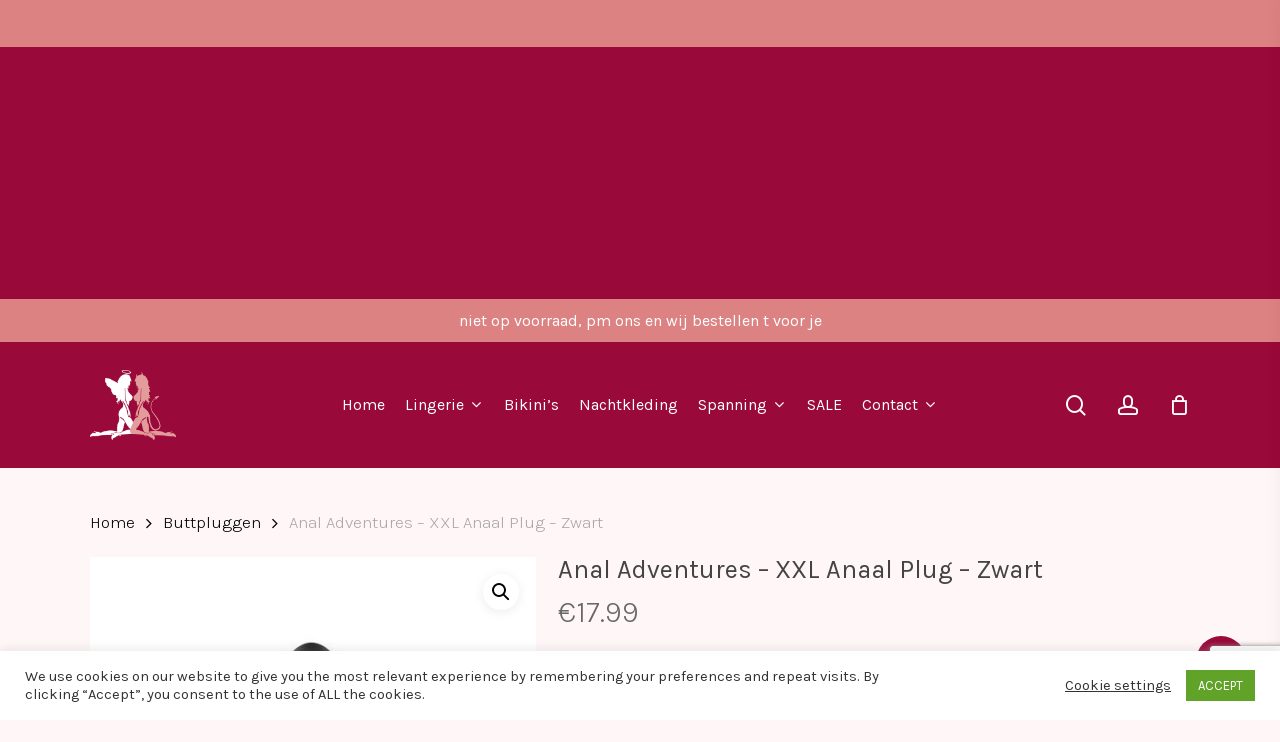

--- FILE ---
content_type: text/html; charset=UTF-8
request_url: https://ladiesbodyfashion.nl/product/anal-adventures-xxl-anaal-plug-zwart/
body_size: 35208
content:
<br />
<b>Warning</b>:  The magic method MchGdbcBasePublicPlugin::__wakeup() must have public visibility in <b>/home/ladiesb/public_html/wp-content/plugins/goodbye-captcha/includes/plugin/MchGdbcBasePublicPlugin.php</b> on line <b>44</b><br />
<br />
<b>Warning</b>:  Cannot modify header information - headers already sent by (output started at /home/ladiesb/public_html/wp-content/plugins/goodbye-captcha/includes/plugin/MchGdbcBasePublicPlugin.php:44) in <b>/home/ladiesb/public_html/wp-includes/functions.php</b> on line <b>7144</b><br />
<!doctype html>
<html lang="nl-NL" class="no-js">
<head>
	<meta charset="UTF-8">
	<meta name="viewport" content="width=device-width, initial-scale=1, maximum-scale=1, user-scalable=0" /><title>Anal Adventures &#8211; XXL Anaal Plug &#8211; Zwart &#8211; Ladies Bodyfashion</title>
<meta name='robots' content='max-image-preview:large' />
	<style>img:is([sizes="auto" i], [sizes^="auto," i]) { contain-intrinsic-size: 3000px 1500px }</style>
	<link rel='dns-prefetch' href='//capi-automation.s3.us-east-2.amazonaws.com' />
<link rel='dns-prefetch' href='//www.googletagmanager.com' />
<link rel='dns-prefetch' href='//fonts.googleapis.com' />
<link rel='dns-prefetch' href='//pagead2.googlesyndication.com' />
<link rel="alternate" type="application/rss+xml" title="Ladies Bodyfashion &raquo; feed" href="https://ladiesbodyfashion.nl/feed/" />
<link rel="alternate" type="application/rss+xml" title="Ladies Bodyfashion &raquo; reacties feed" href="https://ladiesbodyfashion.nl/comments/feed/" />
<link rel="alternate" type="application/rss+xml" title="Ladies Bodyfashion &raquo; Anal Adventures &#8211; XXL Anaal Plug &#8211; Zwart reacties feed" href="https://ladiesbodyfashion.nl/product/anal-adventures-xxl-anaal-plug-zwart/feed/" />
<script type="text/javascript">
/* <![CDATA[ */
window._wpemojiSettings = {"baseUrl":"https:\/\/s.w.org\/images\/core\/emoji\/16.0.1\/72x72\/","ext":".png","svgUrl":"https:\/\/s.w.org\/images\/core\/emoji\/16.0.1\/svg\/","svgExt":".svg","source":{"concatemoji":"https:\/\/ladiesbodyfashion.nl\/wp-includes\/js\/wp-emoji-release.min.js?ver=6.8.3"}};
/*! This file is auto-generated */
!function(s,n){var o,i,e;function c(e){try{var t={supportTests:e,timestamp:(new Date).valueOf()};sessionStorage.setItem(o,JSON.stringify(t))}catch(e){}}function p(e,t,n){e.clearRect(0,0,e.canvas.width,e.canvas.height),e.fillText(t,0,0);var t=new Uint32Array(e.getImageData(0,0,e.canvas.width,e.canvas.height).data),a=(e.clearRect(0,0,e.canvas.width,e.canvas.height),e.fillText(n,0,0),new Uint32Array(e.getImageData(0,0,e.canvas.width,e.canvas.height).data));return t.every(function(e,t){return e===a[t]})}function u(e,t){e.clearRect(0,0,e.canvas.width,e.canvas.height),e.fillText(t,0,0);for(var n=e.getImageData(16,16,1,1),a=0;a<n.data.length;a++)if(0!==n.data[a])return!1;return!0}function f(e,t,n,a){switch(t){case"flag":return n(e,"\ud83c\udff3\ufe0f\u200d\u26a7\ufe0f","\ud83c\udff3\ufe0f\u200b\u26a7\ufe0f")?!1:!n(e,"\ud83c\udde8\ud83c\uddf6","\ud83c\udde8\u200b\ud83c\uddf6")&&!n(e,"\ud83c\udff4\udb40\udc67\udb40\udc62\udb40\udc65\udb40\udc6e\udb40\udc67\udb40\udc7f","\ud83c\udff4\u200b\udb40\udc67\u200b\udb40\udc62\u200b\udb40\udc65\u200b\udb40\udc6e\u200b\udb40\udc67\u200b\udb40\udc7f");case"emoji":return!a(e,"\ud83e\udedf")}return!1}function g(e,t,n,a){var r="undefined"!=typeof WorkerGlobalScope&&self instanceof WorkerGlobalScope?new OffscreenCanvas(300,150):s.createElement("canvas"),o=r.getContext("2d",{willReadFrequently:!0}),i=(o.textBaseline="top",o.font="600 32px Arial",{});return e.forEach(function(e){i[e]=t(o,e,n,a)}),i}function t(e){var t=s.createElement("script");t.src=e,t.defer=!0,s.head.appendChild(t)}"undefined"!=typeof Promise&&(o="wpEmojiSettingsSupports",i=["flag","emoji"],n.supports={everything:!0,everythingExceptFlag:!0},e=new Promise(function(e){s.addEventListener("DOMContentLoaded",e,{once:!0})}),new Promise(function(t){var n=function(){try{var e=JSON.parse(sessionStorage.getItem(o));if("object"==typeof e&&"number"==typeof e.timestamp&&(new Date).valueOf()<e.timestamp+604800&&"object"==typeof e.supportTests)return e.supportTests}catch(e){}return null}();if(!n){if("undefined"!=typeof Worker&&"undefined"!=typeof OffscreenCanvas&&"undefined"!=typeof URL&&URL.createObjectURL&&"undefined"!=typeof Blob)try{var e="postMessage("+g.toString()+"("+[JSON.stringify(i),f.toString(),p.toString(),u.toString()].join(",")+"));",a=new Blob([e],{type:"text/javascript"}),r=new Worker(URL.createObjectURL(a),{name:"wpTestEmojiSupports"});return void(r.onmessage=function(e){c(n=e.data),r.terminate(),t(n)})}catch(e){}c(n=g(i,f,p,u))}t(n)}).then(function(e){for(var t in e)n.supports[t]=e[t],n.supports.everything=n.supports.everything&&n.supports[t],"flag"!==t&&(n.supports.everythingExceptFlag=n.supports.everythingExceptFlag&&n.supports[t]);n.supports.everythingExceptFlag=n.supports.everythingExceptFlag&&!n.supports.flag,n.DOMReady=!1,n.readyCallback=function(){n.DOMReady=!0}}).then(function(){return e}).then(function(){var e;n.supports.everything||(n.readyCallback(),(e=n.source||{}).concatemoji?t(e.concatemoji):e.wpemoji&&e.twemoji&&(t(e.twemoji),t(e.wpemoji)))}))}((window,document),window._wpemojiSettings);
/* ]]> */
</script>
<style id='wp-emoji-styles-inline-css' type='text/css'>

	img.wp-smiley, img.emoji {
		display: inline !important;
		border: none !important;
		box-shadow: none !important;
		height: 1em !important;
		width: 1em !important;
		margin: 0 0.07em !important;
		vertical-align: -0.1em !important;
		background: none !important;
		padding: 0 !important;
	}
</style>
<link rel='stylesheet' id='wp-block-library-css' href='https://ladiesbodyfashion.nl/wp-includes/css/dist/block-library/style.min.css?ver=6.8.3' type='text/css' media='all' />
<style id='classic-theme-styles-inline-css' type='text/css'>
/*! This file is auto-generated */
.wp-block-button__link{color:#fff;background-color:#32373c;border-radius:9999px;box-shadow:none;text-decoration:none;padding:calc(.667em + 2px) calc(1.333em + 2px);font-size:1.125em}.wp-block-file__button{background:#32373c;color:#fff;text-decoration:none}
</style>
<style id='global-styles-inline-css' type='text/css'>
:root{--wp--preset--aspect-ratio--square: 1;--wp--preset--aspect-ratio--4-3: 4/3;--wp--preset--aspect-ratio--3-4: 3/4;--wp--preset--aspect-ratio--3-2: 3/2;--wp--preset--aspect-ratio--2-3: 2/3;--wp--preset--aspect-ratio--16-9: 16/9;--wp--preset--aspect-ratio--9-16: 9/16;--wp--preset--color--black: #000000;--wp--preset--color--cyan-bluish-gray: #abb8c3;--wp--preset--color--white: #ffffff;--wp--preset--color--pale-pink: #f78da7;--wp--preset--color--vivid-red: #cf2e2e;--wp--preset--color--luminous-vivid-orange: #ff6900;--wp--preset--color--luminous-vivid-amber: #fcb900;--wp--preset--color--light-green-cyan: #7bdcb5;--wp--preset--color--vivid-green-cyan: #00d084;--wp--preset--color--pale-cyan-blue: #8ed1fc;--wp--preset--color--vivid-cyan-blue: #0693e3;--wp--preset--color--vivid-purple: #9b51e0;--wp--preset--gradient--vivid-cyan-blue-to-vivid-purple: linear-gradient(135deg,rgba(6,147,227,1) 0%,rgb(155,81,224) 100%);--wp--preset--gradient--light-green-cyan-to-vivid-green-cyan: linear-gradient(135deg,rgb(122,220,180) 0%,rgb(0,208,130) 100%);--wp--preset--gradient--luminous-vivid-amber-to-luminous-vivid-orange: linear-gradient(135deg,rgba(252,185,0,1) 0%,rgba(255,105,0,1) 100%);--wp--preset--gradient--luminous-vivid-orange-to-vivid-red: linear-gradient(135deg,rgba(255,105,0,1) 0%,rgb(207,46,46) 100%);--wp--preset--gradient--very-light-gray-to-cyan-bluish-gray: linear-gradient(135deg,rgb(238,238,238) 0%,rgb(169,184,195) 100%);--wp--preset--gradient--cool-to-warm-spectrum: linear-gradient(135deg,rgb(74,234,220) 0%,rgb(151,120,209) 20%,rgb(207,42,186) 40%,rgb(238,44,130) 60%,rgb(251,105,98) 80%,rgb(254,248,76) 100%);--wp--preset--gradient--blush-light-purple: linear-gradient(135deg,rgb(255,206,236) 0%,rgb(152,150,240) 100%);--wp--preset--gradient--blush-bordeaux: linear-gradient(135deg,rgb(254,205,165) 0%,rgb(254,45,45) 50%,rgb(107,0,62) 100%);--wp--preset--gradient--luminous-dusk: linear-gradient(135deg,rgb(255,203,112) 0%,rgb(199,81,192) 50%,rgb(65,88,208) 100%);--wp--preset--gradient--pale-ocean: linear-gradient(135deg,rgb(255,245,203) 0%,rgb(182,227,212) 50%,rgb(51,167,181) 100%);--wp--preset--gradient--electric-grass: linear-gradient(135deg,rgb(202,248,128) 0%,rgb(113,206,126) 100%);--wp--preset--gradient--midnight: linear-gradient(135deg,rgb(2,3,129) 0%,rgb(40,116,252) 100%);--wp--preset--font-size--small: 13px;--wp--preset--font-size--medium: 20px;--wp--preset--font-size--large: 36px;--wp--preset--font-size--x-large: 42px;--wp--preset--spacing--20: 0.44rem;--wp--preset--spacing--30: 0.67rem;--wp--preset--spacing--40: 1rem;--wp--preset--spacing--50: 1.5rem;--wp--preset--spacing--60: 2.25rem;--wp--preset--spacing--70: 3.38rem;--wp--preset--spacing--80: 5.06rem;--wp--preset--shadow--natural: 6px 6px 9px rgba(0, 0, 0, 0.2);--wp--preset--shadow--deep: 12px 12px 50px rgba(0, 0, 0, 0.4);--wp--preset--shadow--sharp: 6px 6px 0px rgba(0, 0, 0, 0.2);--wp--preset--shadow--outlined: 6px 6px 0px -3px rgba(255, 255, 255, 1), 6px 6px rgba(0, 0, 0, 1);--wp--preset--shadow--crisp: 6px 6px 0px rgba(0, 0, 0, 1);}:where(.is-layout-flex){gap: 0.5em;}:where(.is-layout-grid){gap: 0.5em;}body .is-layout-flex{display: flex;}.is-layout-flex{flex-wrap: wrap;align-items: center;}.is-layout-flex > :is(*, div){margin: 0;}body .is-layout-grid{display: grid;}.is-layout-grid > :is(*, div){margin: 0;}:where(.wp-block-columns.is-layout-flex){gap: 2em;}:where(.wp-block-columns.is-layout-grid){gap: 2em;}:where(.wp-block-post-template.is-layout-flex){gap: 1.25em;}:where(.wp-block-post-template.is-layout-grid){gap: 1.25em;}.has-black-color{color: var(--wp--preset--color--black) !important;}.has-cyan-bluish-gray-color{color: var(--wp--preset--color--cyan-bluish-gray) !important;}.has-white-color{color: var(--wp--preset--color--white) !important;}.has-pale-pink-color{color: var(--wp--preset--color--pale-pink) !important;}.has-vivid-red-color{color: var(--wp--preset--color--vivid-red) !important;}.has-luminous-vivid-orange-color{color: var(--wp--preset--color--luminous-vivid-orange) !important;}.has-luminous-vivid-amber-color{color: var(--wp--preset--color--luminous-vivid-amber) !important;}.has-light-green-cyan-color{color: var(--wp--preset--color--light-green-cyan) !important;}.has-vivid-green-cyan-color{color: var(--wp--preset--color--vivid-green-cyan) !important;}.has-pale-cyan-blue-color{color: var(--wp--preset--color--pale-cyan-blue) !important;}.has-vivid-cyan-blue-color{color: var(--wp--preset--color--vivid-cyan-blue) !important;}.has-vivid-purple-color{color: var(--wp--preset--color--vivid-purple) !important;}.has-black-background-color{background-color: var(--wp--preset--color--black) !important;}.has-cyan-bluish-gray-background-color{background-color: var(--wp--preset--color--cyan-bluish-gray) !important;}.has-white-background-color{background-color: var(--wp--preset--color--white) !important;}.has-pale-pink-background-color{background-color: var(--wp--preset--color--pale-pink) !important;}.has-vivid-red-background-color{background-color: var(--wp--preset--color--vivid-red) !important;}.has-luminous-vivid-orange-background-color{background-color: var(--wp--preset--color--luminous-vivid-orange) !important;}.has-luminous-vivid-amber-background-color{background-color: var(--wp--preset--color--luminous-vivid-amber) !important;}.has-light-green-cyan-background-color{background-color: var(--wp--preset--color--light-green-cyan) !important;}.has-vivid-green-cyan-background-color{background-color: var(--wp--preset--color--vivid-green-cyan) !important;}.has-pale-cyan-blue-background-color{background-color: var(--wp--preset--color--pale-cyan-blue) !important;}.has-vivid-cyan-blue-background-color{background-color: var(--wp--preset--color--vivid-cyan-blue) !important;}.has-vivid-purple-background-color{background-color: var(--wp--preset--color--vivid-purple) !important;}.has-black-border-color{border-color: var(--wp--preset--color--black) !important;}.has-cyan-bluish-gray-border-color{border-color: var(--wp--preset--color--cyan-bluish-gray) !important;}.has-white-border-color{border-color: var(--wp--preset--color--white) !important;}.has-pale-pink-border-color{border-color: var(--wp--preset--color--pale-pink) !important;}.has-vivid-red-border-color{border-color: var(--wp--preset--color--vivid-red) !important;}.has-luminous-vivid-orange-border-color{border-color: var(--wp--preset--color--luminous-vivid-orange) !important;}.has-luminous-vivid-amber-border-color{border-color: var(--wp--preset--color--luminous-vivid-amber) !important;}.has-light-green-cyan-border-color{border-color: var(--wp--preset--color--light-green-cyan) !important;}.has-vivid-green-cyan-border-color{border-color: var(--wp--preset--color--vivid-green-cyan) !important;}.has-pale-cyan-blue-border-color{border-color: var(--wp--preset--color--pale-cyan-blue) !important;}.has-vivid-cyan-blue-border-color{border-color: var(--wp--preset--color--vivid-cyan-blue) !important;}.has-vivid-purple-border-color{border-color: var(--wp--preset--color--vivid-purple) !important;}.has-vivid-cyan-blue-to-vivid-purple-gradient-background{background: var(--wp--preset--gradient--vivid-cyan-blue-to-vivid-purple) !important;}.has-light-green-cyan-to-vivid-green-cyan-gradient-background{background: var(--wp--preset--gradient--light-green-cyan-to-vivid-green-cyan) !important;}.has-luminous-vivid-amber-to-luminous-vivid-orange-gradient-background{background: var(--wp--preset--gradient--luminous-vivid-amber-to-luminous-vivid-orange) !important;}.has-luminous-vivid-orange-to-vivid-red-gradient-background{background: var(--wp--preset--gradient--luminous-vivid-orange-to-vivid-red) !important;}.has-very-light-gray-to-cyan-bluish-gray-gradient-background{background: var(--wp--preset--gradient--very-light-gray-to-cyan-bluish-gray) !important;}.has-cool-to-warm-spectrum-gradient-background{background: var(--wp--preset--gradient--cool-to-warm-spectrum) !important;}.has-blush-light-purple-gradient-background{background: var(--wp--preset--gradient--blush-light-purple) !important;}.has-blush-bordeaux-gradient-background{background: var(--wp--preset--gradient--blush-bordeaux) !important;}.has-luminous-dusk-gradient-background{background: var(--wp--preset--gradient--luminous-dusk) !important;}.has-pale-ocean-gradient-background{background: var(--wp--preset--gradient--pale-ocean) !important;}.has-electric-grass-gradient-background{background: var(--wp--preset--gradient--electric-grass) !important;}.has-midnight-gradient-background{background: var(--wp--preset--gradient--midnight) !important;}.has-small-font-size{font-size: var(--wp--preset--font-size--small) !important;}.has-medium-font-size{font-size: var(--wp--preset--font-size--medium) !important;}.has-large-font-size{font-size: var(--wp--preset--font-size--large) !important;}.has-x-large-font-size{font-size: var(--wp--preset--font-size--x-large) !important;}
:where(.wp-block-post-template.is-layout-flex){gap: 1.25em;}:where(.wp-block-post-template.is-layout-grid){gap: 1.25em;}
:where(.wp-block-columns.is-layout-flex){gap: 2em;}:where(.wp-block-columns.is-layout-grid){gap: 2em;}
:root :where(.wp-block-pullquote){font-size: 1.5em;line-height: 1.6;}
</style>
<link rel='stylesheet' id='contact-form-7-css' href='https://ladiesbodyfashion.nl/wp-content/plugins/contact-form-7/includes/css/styles.css?ver=6.1.3' type='text/css' media='all' />
<link rel='stylesheet' id='cookie-law-info-css' href='https://ladiesbodyfashion.nl/wp-content/plugins/cookie-law-info/legacy/public/css/cookie-law-info-public.css?ver=3.3.6' type='text/css' media='all' />
<link rel='stylesheet' id='cookie-law-info-gdpr-css' href='https://ladiesbodyfashion.nl/wp-content/plugins/cookie-law-info/legacy/public/css/cookie-law-info-gdpr.css?ver=3.3.6' type='text/css' media='all' />
<link rel='stylesheet' id='salient-social-css' href='https://ladiesbodyfashion.nl/wp-content/plugins/salient-social/css/style.css?ver=1.2' type='text/css' media='all' />
<style id='salient-social-inline-css' type='text/css'>

  .sharing-default-minimal .nectar-love.loved,
  body .nectar-social[data-color-override="override"].fixed > a:before, 
  body .nectar-social[data-color-override="override"].fixed .nectar-social-inner a,
  .sharing-default-minimal .nectar-social[data-color-override="override"] .nectar-social-inner a:hover {
    background-color: #990939;
  }
  .nectar-social.hover .nectar-love.loved,
  .nectar-social.hover > .nectar-love-button a:hover,
  .nectar-social[data-color-override="override"].hover > div a:hover,
  #single-below-header .nectar-social[data-color-override="override"].hover > div a:hover,
  .nectar-social[data-color-override="override"].hover .share-btn:hover,
  .sharing-default-minimal .nectar-social[data-color-override="override"] .nectar-social-inner a {
    border-color: #990939;
  }
  #single-below-header .nectar-social.hover .nectar-love.loved i,
  #single-below-header .nectar-social.hover[data-color-override="override"] a:hover,
  #single-below-header .nectar-social.hover[data-color-override="override"] a:hover i,
  #single-below-header .nectar-social.hover .nectar-love-button a:hover i,
  .nectar-love:hover i,
  .hover .nectar-love:hover .total_loves,
  .nectar-love.loved i,
  .nectar-social.hover .nectar-love.loved .total_loves,
  .nectar-social.hover .share-btn:hover, 
  .nectar-social[data-color-override="override"].hover .nectar-social-inner a:hover,
  .nectar-social[data-color-override="override"].hover > div:hover span,
  .sharing-default-minimal .nectar-social[data-color-override="override"] .nectar-social-inner a:not(:hover) i,
  .sharing-default-minimal .nectar-social[data-color-override="override"] .nectar-social-inner a:not(:hover) {
    color: #990939;
  }
</style>
<link rel='stylesheet' id='photoswipe-css' href='https://ladiesbodyfashion.nl/wp-content/plugins/woocommerce/assets/css/photoswipe/photoswipe.min.css?ver=10.3.7' type='text/css' media='all' />
<link rel='stylesheet' id='photoswipe-default-skin-css' href='https://ladiesbodyfashion.nl/wp-content/plugins/woocommerce/assets/css/photoswipe/default-skin/default-skin.min.css?ver=10.3.7' type='text/css' media='all' />
<link rel='stylesheet' id='woocommerce-layout-css' href='https://ladiesbodyfashion.nl/wp-content/plugins/woocommerce/assets/css/woocommerce-layout.css?ver=10.3.7' type='text/css' media='all' />
<link rel='stylesheet' id='woocommerce-smallscreen-css' href='https://ladiesbodyfashion.nl/wp-content/plugins/woocommerce/assets/css/woocommerce-smallscreen.css?ver=10.3.7' type='text/css' media='only screen and (max-width: 768px)' />
<link rel='stylesheet' id='woocommerce-general-css' href='https://ladiesbodyfashion.nl/wp-content/plugins/woocommerce/assets/css/woocommerce.css?ver=10.3.7' type='text/css' media='all' />
<style id='woocommerce-inline-inline-css' type='text/css'>
.woocommerce form .form-row .required { visibility: visible; }
</style>
<link rel='stylesheet' id='brands-styles-css' href='https://ladiesbodyfashion.nl/wp-content/plugins/woocommerce/assets/css/brands.css?ver=10.3.7' type='text/css' media='all' />
<link rel='stylesheet' id='WCPAY_EXPRESS_CHECKOUT_ECE-css' href='https://ladiesbodyfashion.nl/wp-content/plugins/woocommerce-payments/dist/express-checkout.css?ver=10.2.0' type='text/css' media='all' />
<link rel='stylesheet' id='font-awesome-css' href='https://ladiesbodyfashion.nl/wp-content/themes/salient/css/font-awesome-legacy.min.css?ver=4.7.1' type='text/css' media='all' />
<link rel='stylesheet' id='salient-grid-system-css' href='https://ladiesbodyfashion.nl/wp-content/themes/salient/css/grid-system.css?ver=13.0.5' type='text/css' media='all' />
<link rel='stylesheet' id='main-styles-css' href='https://ladiesbodyfashion.nl/wp-content/themes/salient/css/style.css?ver=13.0.5' type='text/css' media='all' />
<link rel='stylesheet' id='nectar-header-layout-centered-menu-css' href='https://ladiesbodyfashion.nl/wp-content/themes/salient/css/header/header-layout-centered-menu.css?ver=13.0.5' type='text/css' media='all' />
<link rel='stylesheet' id='nectar-header-secondary-nav-css' href='https://ladiesbodyfashion.nl/wp-content/themes/salient/css/header/header-secondary-nav.css?ver=13.0.5' type='text/css' media='all' />
<link rel='stylesheet' id='nectar_default_font_open_sans-css' href='https://fonts.googleapis.com/css?family=Open+Sans%3A300%2C400%2C600%2C700&#038;subset=latin%2Clatin-ext' type='text/css' media='all' />
<link rel='stylesheet' id='responsive-css' href='https://ladiesbodyfashion.nl/wp-content/themes/salient/css/responsive.css?ver=13.0.5' type='text/css' media='all' />
<link rel='stylesheet' id='nectar-product-style-material-css' href='https://ladiesbodyfashion.nl/wp-content/themes/salient/css/third-party/woocommerce/product-style-material.css?ver=13.0.5' type='text/css' media='all' />
<link rel='stylesheet' id='woocommerce-css' href='https://ladiesbodyfashion.nl/wp-content/themes/salient/css/woocommerce.css?ver=13.0.5' type='text/css' media='all' />
<link rel='stylesheet' id='nectar-woocommerce-single-css' href='https://ladiesbodyfashion.nl/wp-content/themes/salient/css/third-party/woocommerce/product-single.css?ver=13.0.5' type='text/css' media='all' />
<link rel='stylesheet' id='skin-material-css' href='https://ladiesbodyfashion.nl/wp-content/themes/salient/css/skin-material.css?ver=13.0.5' type='text/css' media='all' />
<link rel='stylesheet' id='salient-wp-menu-dynamic-css' href='https://ladiesbodyfashion.nl/wp-content/uploads/salient/menu-dynamic.css?ver=28273' type='text/css' media='all' />
<link rel='stylesheet' id='mollie-applepaydirect-css' href='https://ladiesbodyfashion.nl/wp-content/plugins/mollie-payments-for-woocommerce/public/css/mollie-applepaydirect.min.css?ver=1763809875' type='text/css' media='screen' />
<link rel='stylesheet' id='dynamic-css-css' href='https://ladiesbodyfashion.nl/wp-content/themes/salient/css/salient-dynamic-styles.css?ver=67275' type='text/css' media='all' />
<style id='dynamic-css-inline-css' type='text/css'>
@media only screen and (min-width:1000px){body #ajax-content-wrap.no-scroll{min-height:calc(100vh - 168px);height:calc(100vh - 168px)!important;}}@media only screen and (min-width:1000px){#page-header-wrap.fullscreen-header,#page-header-wrap.fullscreen-header #page-header-bg,html:not(.nectar-box-roll-loaded) .nectar-box-roll > #page-header-bg.fullscreen-header,.nectar_fullscreen_zoom_recent_projects,#nectar_fullscreen_rows:not(.afterLoaded) > div{height:calc(100vh - 167px);}.wpb_row.vc_row-o-full-height.top-level,.wpb_row.vc_row-o-full-height.top-level > .col.span_12{min-height:calc(100vh - 167px);}html:not(.nectar-box-roll-loaded) .nectar-box-roll > #page-header-bg.fullscreen-header{top:168px;}.nectar-slider-wrap[data-fullscreen="true"]:not(.loaded),.nectar-slider-wrap[data-fullscreen="true"]:not(.loaded) .swiper-container{height:calc(100vh - 166px)!important;}.admin-bar .nectar-slider-wrap[data-fullscreen="true"]:not(.loaded),.admin-bar .nectar-slider-wrap[data-fullscreen="true"]:not(.loaded) .swiper-container{height:calc(100vh - 166px - 32px)!important;}}.post-type-archive-product.woocommerce .container-wrap,.tax-product_cat.woocommerce .container-wrap{background-color:#fff7f7;}.woocommerce.single-product #single-meta{position:relative!important;top:0!important;margin:0;left:8px;height:auto;}.woocommerce.single-product #single-meta:after{display:block;content:" ";clear:both;height:1px;}.woocommerce ul.products li.product.material,.woocommerce-page ul.products li.product.material{background-color:#fff7f7;}.screen-reader-text,.nectar-skip-to-content:not(:focus){border:0;clip:rect(1px,1px,1px,1px);clip-path:inset(50%);height:1px;margin:-1px;overflow:hidden;padding:0;position:absolute!important;width:1px;word-wrap:normal!important;}
</style>
<link rel='stylesheet' id='salient-child-style-css' href='https://ladiesbodyfashion.nl/wp-content/themes/salient-child/style.css?ver=13.0.5' type='text/css' media='all' />
<link rel='stylesheet' id='redux-google-fonts-salient_redux-css' href='https://fonts.googleapis.com/css?family=Dancing+Script%7CKarla%3A400%2C300%2C500&#038;ver=1682068333' type='text/css' media='all' />
<script type="text/javascript">
            window._nslDOMReady = (function () {
                const executedCallbacks = new Set();
            
                return function (callback) {
                    /**
                    * Third parties might dispatch DOMContentLoaded events, so we need to ensure that we only run our callback once!
                    */
                    if (executedCallbacks.has(callback)) return;
            
                    const wrappedCallback = function () {
                        if (executedCallbacks.has(callback)) return;
                        executedCallbacks.add(callback);
                        callback();
                    };
            
                    if (document.readyState === "complete" || document.readyState === "interactive") {
                        wrappedCallback();
                    } else {
                        document.addEventListener("DOMContentLoaded", wrappedCallback);
                    }
                };
            })();
        </script><script type="text/javascript" src="https://ladiesbodyfashion.nl/wp-includes/js/jquery/jquery.min.js?ver=3.7.1" id="jquery-core-js"></script>
<script type="text/javascript" src="https://ladiesbodyfashion.nl/wp-includes/js/jquery/jquery-migrate.min.js?ver=3.4.1" id="jquery-migrate-js"></script>
<script type="text/javascript" id="cookie-law-info-js-extra">
/* <![CDATA[ */
var Cli_Data = {"nn_cookie_ids":[],"cookielist":[],"non_necessary_cookies":[],"ccpaEnabled":"","ccpaRegionBased":"","ccpaBarEnabled":"","strictlyEnabled":["necessary","obligatoire"],"ccpaType":"gdpr","js_blocking":"1","custom_integration":"","triggerDomRefresh":"","secure_cookies":""};
var cli_cookiebar_settings = {"animate_speed_hide":"500","animate_speed_show":"500","background":"#FFF","border":"#b1a6a6c2","border_on":"","button_1_button_colour":"#61a229","button_1_button_hover":"#4e8221","button_1_link_colour":"#fff","button_1_as_button":"1","button_1_new_win":"","button_2_button_colour":"#333","button_2_button_hover":"#292929","button_2_link_colour":"#444","button_2_as_button":"","button_2_hidebar":"","button_3_button_colour":"#3566bb","button_3_button_hover":"#2a5296","button_3_link_colour":"#fff","button_3_as_button":"1","button_3_new_win":"","button_4_button_colour":"#000","button_4_button_hover":"#000000","button_4_link_colour":"#333333","button_4_as_button":"","button_7_button_colour":"#61a229","button_7_button_hover":"#4e8221","button_7_link_colour":"#fff","button_7_as_button":"1","button_7_new_win":"","font_family":"inherit","header_fix":"","notify_animate_hide":"1","notify_animate_show":"","notify_div_id":"#cookie-law-info-bar","notify_position_horizontal":"right","notify_position_vertical":"bottom","scroll_close":"","scroll_close_reload":"","accept_close_reload":"","reject_close_reload":"","showagain_tab":"","showagain_background":"#fff","showagain_border":"#000","showagain_div_id":"#cookie-law-info-again","showagain_x_position":"100px","text":"#333333","show_once_yn":"","show_once":"10000","logging_on":"","as_popup":"","popup_overlay":"1","bar_heading_text":"","cookie_bar_as":"banner","popup_showagain_position":"bottom-right","widget_position":"left"};
var log_object = {"ajax_url":"https:\/\/ladiesbodyfashion.nl\/wp-admin\/admin-ajax.php"};
/* ]]> */
</script>
<script type="text/javascript" src="https://ladiesbodyfashion.nl/wp-content/plugins/cookie-law-info/legacy/public/js/cookie-law-info-public.js?ver=3.3.6" id="cookie-law-info-js"></script>
<script type="text/javascript" src="https://ladiesbodyfashion.nl/wp-content/plugins/woocommerce/assets/js/jquery-blockui/jquery.blockUI.min.js?ver=2.7.0-wc.10.3.7" id="wc-jquery-blockui-js" data-wp-strategy="defer"></script>
<script type="text/javascript" id="wc-add-to-cart-js-extra">
/* <![CDATA[ */
var wc_add_to_cart_params = {"ajax_url":"\/wp-admin\/admin-ajax.php","wc_ajax_url":"\/?wc-ajax=%%endpoint%%","i18n_view_cart":"Bekijk winkelwagen","cart_url":"https:\/\/ladiesbodyfashion.nl\/winkelwagen\/","is_cart":"","cart_redirect_after_add":"yes"};
/* ]]> */
</script>
<script type="text/javascript" src="https://ladiesbodyfashion.nl/wp-content/plugins/woocommerce/assets/js/frontend/add-to-cart.min.js?ver=10.3.7" id="wc-add-to-cart-js" data-wp-strategy="defer"></script>
<script type="text/javascript" src="https://ladiesbodyfashion.nl/wp-content/plugins/woocommerce/assets/js/zoom/jquery.zoom.min.js?ver=1.7.21-wc.10.3.7" id="wc-zoom-js" defer="defer" data-wp-strategy="defer"></script>
<script type="text/javascript" src="https://ladiesbodyfashion.nl/wp-content/plugins/woocommerce/assets/js/photoswipe/photoswipe.min.js?ver=4.1.1-wc.10.3.7" id="wc-photoswipe-js" defer="defer" data-wp-strategy="defer"></script>
<script type="text/javascript" src="https://ladiesbodyfashion.nl/wp-content/plugins/woocommerce/assets/js/photoswipe/photoswipe-ui-default.min.js?ver=4.1.1-wc.10.3.7" id="wc-photoswipe-ui-default-js" defer="defer" data-wp-strategy="defer"></script>
<script type="text/javascript" id="wc-single-product-js-extra">
/* <![CDATA[ */
var wc_single_product_params = {"i18n_required_rating_text":"Selecteer een waardering","i18n_rating_options":["1 van de 5 sterren","2 van de 5 sterren","3 van de 5 sterren","4 van de 5 sterren","5 van de 5 sterren"],"i18n_product_gallery_trigger_text":"Afbeeldinggalerij in volledig scherm bekijken","review_rating_required":"no","flexslider":{"rtl":false,"animation":"slide","smoothHeight":true,"directionNav":false,"controlNav":"thumbnails","slideshow":false,"animationSpeed":500,"animationLoop":false,"allowOneSlide":false},"zoom_enabled":"1","zoom_options":[],"photoswipe_enabled":"1","photoswipe_options":{"shareEl":false,"closeOnScroll":false,"history":false,"hideAnimationDuration":0,"showAnimationDuration":0},"flexslider_enabled":""};
/* ]]> */
</script>
<script type="text/javascript" src="https://ladiesbodyfashion.nl/wp-content/plugins/woocommerce/assets/js/frontend/single-product.min.js?ver=10.3.7" id="wc-single-product-js" defer="defer" data-wp-strategy="defer"></script>
<script type="text/javascript" src="https://ladiesbodyfashion.nl/wp-content/plugins/woocommerce/assets/js/js-cookie/js.cookie.min.js?ver=2.1.4-wc.10.3.7" id="wc-js-cookie-js" defer="defer" data-wp-strategy="defer"></script>
<script type="text/javascript" id="woocommerce-js-extra">
/* <![CDATA[ */
var woocommerce_params = {"ajax_url":"\/wp-admin\/admin-ajax.php","wc_ajax_url":"\/?wc-ajax=%%endpoint%%","i18n_password_show":"Wachtwoord weergeven","i18n_password_hide":"Wachtwoord verbergen"};
/* ]]> */
</script>
<script type="text/javascript" src="https://ladiesbodyfashion.nl/wp-content/plugins/woocommerce/assets/js/frontend/woocommerce.min.js?ver=10.3.7" id="woocommerce-js" defer="defer" data-wp-strategy="defer"></script>
<script type="text/javascript" src="https://ladiesbodyfashion.nl/wp-content/plugins/js_composer_salient/assets/js/vendors/woocommerce-add-to-cart.js?ver=6.6.0" id="vc_woocommerce-add-to-cart-js-js"></script>
<script type="text/javascript" id="WCPAY_ASSETS-js-extra">
/* <![CDATA[ */
var wcpayAssets = {"url":"https:\/\/ladiesbodyfashion.nl\/wp-content\/plugins\/woocommerce-payments\/dist\/"};
/* ]]> */
</script>

<!-- Google tag (gtag.js) snippet toegevoegd door Site Kit -->
<!-- Google Analytics snippet toegevoegd door Site Kit -->
<script type="text/javascript" src="https://www.googletagmanager.com/gtag/js?id=G-0PXTGSYBNH" id="google_gtagjs-js" async></script>
<script type="text/javascript" id="google_gtagjs-js-after">
/* <![CDATA[ */
window.dataLayer = window.dataLayer || [];function gtag(){dataLayer.push(arguments);}
gtag("set","linker",{"domains":["ladiesbodyfashion.nl"]});
gtag("js", new Date());
gtag("set", "developer_id.dZTNiMT", true);
gtag("config", "G-0PXTGSYBNH");
/* ]]> */
</script>
<link rel="https://api.w.org/" href="https://ladiesbodyfashion.nl/wp-json/" /><link rel="alternate" title="JSON" type="application/json" href="https://ladiesbodyfashion.nl/wp-json/wp/v2/product/72301" />
<link rel="canonical" href="https://ladiesbodyfashion.nl/product/anal-adventures-xxl-anaal-plug-zwart/" />
<link rel='shortlink' href='https://ladiesbodyfashion.nl/?p=72301' />
<link rel="alternate" title="oEmbed (JSON)" type="application/json+oembed" href="https://ladiesbodyfashion.nl/wp-json/oembed/1.0/embed?url=https%3A%2F%2Fladiesbodyfashion.nl%2Fproduct%2Fanal-adventures-xxl-anaal-plug-zwart%2F" />
<link rel="alternate" title="oEmbed (XML)" type="text/xml+oembed" href="https://ladiesbodyfashion.nl/wp-json/oembed/1.0/embed?url=https%3A%2F%2Fladiesbodyfashion.nl%2Fproduct%2Fanal-adventures-xxl-anaal-plug-zwart%2F&#038;format=xml" />

		<!-- GA Google Analytics @ https://m0n.co/ga -->
		<script>
			(function(i,s,o,g,r,a,m){i['GoogleAnalyticsObject']=r;i[r]=i[r]||function(){
			(i[r].q=i[r].q||[]).push(arguments)},i[r].l=1*new Date();a=s.createElement(o),
			m=s.getElementsByTagName(o)[0];a.async=1;a.src=g;m.parentNode.insertBefore(a,m)
			})(window,document,'script','https://www.google-analytics.com/analytics.js','ga');
			ga('create', 'UA-175490025-6', 'auto');
			ga('set', 'anonymizeIp', true);
			ga('send', 'pageview');
		</script>

	<meta name="generator" content="Site Kit by Google 1.170.0" /><meta name="google-site-verification" content="mYlC5XzbnBfwhCGnVBx5_IyqHT6QbPSiIGUQpGbykhU" />
<script data-ad-client="ca-pub-9286832251637330" async src="https://pagead2.googlesyndication.com/pagead/js/adsbygoogle.js"></script>
<script language="javascript" type="text/javascript">
			 var style = document.createElement("style");
			 style.type = "text/css";
			 style.id = "antiClickjack";
			 if ("cssText" in style){
			   style.cssText = "body{display:none !important;}";
			 }else{
			   style.innerHTML = "body{display:none !important;}";
			}
			document.getElementsByTagName("head")[0].appendChild(style);

			if (top.document.domain === document.domain) {
			 var antiClickjack = document.getElementById("antiClickjack");
			 antiClickjack.parentNode.removeChild(antiClickjack);
			} else {
			 top.location = self.location;
			}
		  </script><script type="text/javascript"> var root = document.getElementsByTagName( "html" )[0]; root.setAttribute( "class", "js" ); </script>	<noscript><style>.woocommerce-product-gallery{ opacity: 1 !important; }</style></noscript>
	
<!-- Google AdSense meta tags toegevoegd door Site Kit -->
<meta name="google-adsense-platform-account" content="ca-host-pub-2644536267352236">
<meta name="google-adsense-platform-domain" content="sitekit.withgoogle.com">
<!-- Einde Google AdSense meta tags toegevoegd door Site Kit -->
<style type="text/css">.recentcomments a{display:inline !important;padding:0 !important;margin:0 !important;}</style>			<script  type="text/javascript">
				!function(f,b,e,v,n,t,s){if(f.fbq)return;n=f.fbq=function(){n.callMethod?
					n.callMethod.apply(n,arguments):n.queue.push(arguments)};if(!f._fbq)f._fbq=n;
					n.push=n;n.loaded=!0;n.version='2.0';n.queue=[];t=b.createElement(e);t.async=!0;
					t.src=v;s=b.getElementsByTagName(e)[0];s.parentNode.insertBefore(t,s)}(window,
					document,'script','https://connect.facebook.net/en_US/fbevents.js');
			</script>
			<!-- WooCommerce Facebook Integration Begin -->
			<script  type="text/javascript">

				fbq('init', '737293740290519', {}, {
    "agent": "woocommerce_2-10.3.7-3.5.14"
});

				document.addEventListener( 'DOMContentLoaded', function() {
					// Insert placeholder for events injected when a product is added to the cart through AJAX.
					document.body.insertAdjacentHTML( 'beforeend', '<div class=\"wc-facebook-pixel-event-placeholder\"></div>' );
				}, false );

			</script>
			<!-- WooCommerce Facebook Integration End -->
			<meta name="generator" content="Powered by WPBakery Page Builder - drag and drop page builder for WordPress."/>

<!-- Google AdSense snippet toegevoegd door Site Kit -->
<script type="text/javascript" async="async" src="https://pagead2.googlesyndication.com/pagead/js/adsbygoogle.js?client=ca-pub-9286832251637330&amp;host=ca-host-pub-2644536267352236" crossorigin="anonymous"></script>

<!-- Einde Google AdSense snippet toegevoegd door Site Kit -->
<link rel="icon" href="https://ladiesbodyfashion.nl/wp-content/uploads/2021/09/cropped-logo_site-2-2-32x32.png" sizes="32x32" />
<link rel="icon" href="https://ladiesbodyfashion.nl/wp-content/uploads/2021/09/cropped-logo_site-2-2-192x192.png" sizes="192x192" />
<link rel="apple-touch-icon" href="https://ladiesbodyfashion.nl/wp-content/uploads/2021/09/cropped-logo_site-2-2-180x180.png" />
<meta name="msapplication-TileImage" content="https://ladiesbodyfashion.nl/wp-content/uploads/2021/09/cropped-logo_site-2-2-270x270.png" />
<style type="text/css">div.nsl-container[data-align="left"] {
    text-align: left;
}

div.nsl-container[data-align="center"] {
    text-align: center;
}

div.nsl-container[data-align="right"] {
    text-align: right;
}


div.nsl-container div.nsl-container-buttons a[data-plugin="nsl"] {
    text-decoration: none;
    box-shadow: none;
    border: 0;
}

div.nsl-container .nsl-container-buttons {
    display: flex;
    padding: 5px 0;
}

div.nsl-container.nsl-container-block .nsl-container-buttons {
    display: inline-grid;
    grid-template-columns: minmax(145px, auto);
}

div.nsl-container-block-fullwidth .nsl-container-buttons {
    flex-flow: column;
    align-items: center;
}

div.nsl-container-block-fullwidth .nsl-container-buttons a,
div.nsl-container-block .nsl-container-buttons a {
    flex: 1 1 auto;
    display: block;
    margin: 5px 0;
    width: 100%;
}

div.nsl-container-inline {
    margin: -5px;
    text-align: left;
}

div.nsl-container-inline .nsl-container-buttons {
    justify-content: center;
    flex-wrap: wrap;
}

div.nsl-container-inline .nsl-container-buttons a {
    margin: 5px;
    display: inline-block;
}

div.nsl-container-grid .nsl-container-buttons {
    flex-flow: row;
    align-items: center;
    flex-wrap: wrap;
}

div.nsl-container-grid .nsl-container-buttons a {
    flex: 1 1 auto;
    display: block;
    margin: 5px;
    max-width: 280px;
    width: 100%;
}

@media only screen and (min-width: 650px) {
    div.nsl-container-grid .nsl-container-buttons a {
        width: auto;
    }
}

div.nsl-container .nsl-button {
    cursor: pointer;
    vertical-align: top;
    border-radius: 4px;
}

div.nsl-container .nsl-button-default {
    color: #fff;
    display: flex;
}

div.nsl-container .nsl-button-icon {
    display: inline-block;
}

div.nsl-container .nsl-button-svg-container {
    flex: 0 0 auto;
    padding: 8px;
    display: flex;
    align-items: center;
}

div.nsl-container svg {
    height: 24px;
    width: 24px;
    vertical-align: top;
}

div.nsl-container .nsl-button-default div.nsl-button-label-container {
    margin: 0 24px 0 12px;
    padding: 10px 0;
    font-family: Helvetica, Arial, sans-serif;
    font-size: 16px;
    line-height: 20px;
    letter-spacing: .25px;
    overflow: hidden;
    text-align: center;
    text-overflow: clip;
    white-space: nowrap;
    flex: 1 1 auto;
    -webkit-font-smoothing: antialiased;
    -moz-osx-font-smoothing: grayscale;
    text-transform: none;
    display: inline-block;
}

div.nsl-container .nsl-button-google[data-skin="light"] {
    box-shadow: inset 0 0 0 1px #747775;
    color: #1f1f1f;
}

div.nsl-container .nsl-button-google[data-skin="dark"] {
    box-shadow: inset 0 0 0 1px #8E918F;
    color: #E3E3E3;
}

div.nsl-container .nsl-button-google[data-skin="neutral"] {
    color: #1F1F1F;
}

div.nsl-container .nsl-button-google div.nsl-button-label-container {
    font-family: "Roboto Medium", Roboto, Helvetica, Arial, sans-serif;
}

div.nsl-container .nsl-button-apple .nsl-button-svg-container {
    padding: 0 6px;
}

div.nsl-container .nsl-button-apple .nsl-button-svg-container svg {
    height: 40px;
    width: auto;
}

div.nsl-container .nsl-button-apple[data-skin="light"] {
    color: #000;
    box-shadow: 0 0 0 1px #000;
}

div.nsl-container .nsl-button-facebook[data-skin="white"] {
    color: #000;
    box-shadow: inset 0 0 0 1px #000;
}

div.nsl-container .nsl-button-facebook[data-skin="light"] {
    color: #1877F2;
    box-shadow: inset 0 0 0 1px #1877F2;
}

div.nsl-container .nsl-button-spotify[data-skin="white"] {
    color: #191414;
    box-shadow: inset 0 0 0 1px #191414;
}

div.nsl-container .nsl-button-apple div.nsl-button-label-container {
    font-size: 17px;
    font-family: -apple-system, BlinkMacSystemFont, "Segoe UI", Roboto, Helvetica, Arial, sans-serif, "Apple Color Emoji", "Segoe UI Emoji", "Segoe UI Symbol";
}

div.nsl-container .nsl-button-slack div.nsl-button-label-container {
    font-size: 17px;
    font-family: -apple-system, BlinkMacSystemFont, "Segoe UI", Roboto, Helvetica, Arial, sans-serif, "Apple Color Emoji", "Segoe UI Emoji", "Segoe UI Symbol";
}

div.nsl-container .nsl-button-slack[data-skin="light"] {
    color: #000000;
    box-shadow: inset 0 0 0 1px #DDDDDD;
}

div.nsl-container .nsl-button-tiktok[data-skin="light"] {
    color: #161823;
    box-shadow: 0 0 0 1px rgba(22, 24, 35, 0.12);
}


div.nsl-container .nsl-button-kakao {
    color: rgba(0, 0, 0, 0.85);
}

.nsl-clear {
    clear: both;
}

.nsl-container {
    clear: both;
}

.nsl-disabled-provider .nsl-button {
    filter: grayscale(1);
    opacity: 0.8;
}

/*Button align start*/

div.nsl-container-inline[data-align="left"] .nsl-container-buttons {
    justify-content: flex-start;
}

div.nsl-container-inline[data-align="center"] .nsl-container-buttons {
    justify-content: center;
}

div.nsl-container-inline[data-align="right"] .nsl-container-buttons {
    justify-content: flex-end;
}


div.nsl-container-grid[data-align="left"] .nsl-container-buttons {
    justify-content: flex-start;
}

div.nsl-container-grid[data-align="center"] .nsl-container-buttons {
    justify-content: center;
}

div.nsl-container-grid[data-align="right"] .nsl-container-buttons {
    justify-content: flex-end;
}

div.nsl-container-grid[data-align="space-around"] .nsl-container-buttons {
    justify-content: space-around;
}

div.nsl-container-grid[data-align="space-between"] .nsl-container-buttons {
    justify-content: space-between;
}

/* Button align end*/

/* Redirect */

#nsl-redirect-overlay {
    display: flex;
    flex-direction: column;
    justify-content: center;
    align-items: center;
    position: fixed;
    z-index: 1000000;
    left: 0;
    top: 0;
    width: 100%;
    height: 100%;
    backdrop-filter: blur(1px);
    background-color: RGBA(0, 0, 0, .32);;
}

#nsl-redirect-overlay-container {
    display: flex;
    flex-direction: column;
    justify-content: center;
    align-items: center;
    background-color: white;
    padding: 30px;
    border-radius: 10px;
}

#nsl-redirect-overlay-spinner {
    content: '';
    display: block;
    margin: 20px;
    border: 9px solid RGBA(0, 0, 0, .6);
    border-top: 9px solid #fff;
    border-radius: 50%;
    box-shadow: inset 0 0 0 1px RGBA(0, 0, 0, .6), 0 0 0 1px RGBA(0, 0, 0, .6);
    width: 40px;
    height: 40px;
    animation: nsl-loader-spin 2s linear infinite;
}

@keyframes nsl-loader-spin {
    0% {
        transform: rotate(0deg)
    }
    to {
        transform: rotate(360deg)
    }
}

#nsl-redirect-overlay-title {
    font-family: -apple-system, BlinkMacSystemFont, "Segoe UI", Roboto, Oxygen-Sans, Ubuntu, Cantarell, "Helvetica Neue", sans-serif;
    font-size: 18px;
    font-weight: bold;
    color: #3C434A;
}

#nsl-redirect-overlay-text {
    font-family: -apple-system, BlinkMacSystemFont, "Segoe UI", Roboto, Oxygen-Sans, Ubuntu, Cantarell, "Helvetica Neue", sans-serif;
    text-align: center;
    font-size: 14px;
    color: #3C434A;
}

/* Redirect END*/</style><style type="text/css">/* Notice fallback */
#nsl-notices-fallback {
    position: fixed;
    right: 10px;
    top: 10px;
    z-index: 10000;
}

.admin-bar #nsl-notices-fallback {
    top: 42px;
}

#nsl-notices-fallback > div {
    position: relative;
    background: #fff;
    border-left: 4px solid #fff;
    box-shadow: 0 1px 1px 0 rgba(0, 0, 0, .1);
    margin: 5px 15px 2px;
    padding: 1px 20px;
}

#nsl-notices-fallback > div.error {
    display: block;
    border-left-color: #dc3232;
}

#nsl-notices-fallback > div.updated {
    display: block;
    border-left-color: #46b450;
}

#nsl-notices-fallback p {
    margin: .5em 0;
    padding: 2px;
}

#nsl-notices-fallback > div:after {
    position: absolute;
    right: 5px;
    top: 5px;
    content: '\00d7';
    display: block;
    height: 16px;
    width: 16px;
    line-height: 16px;
    text-align: center;
    font-size: 20px;
    cursor: pointer;
}</style>		<style type="text/css" id="wp-custom-css">
			.menu-dead-item > a > span {
	font-weight: 700;
	color: #990939;
}

.woocommerce-result-count {
	margin-right: 6% !important;
}

.widget_recently_viewed_products a img {
	display: none;
}		</style>
		<noscript><style> .wpb_animate_when_almost_visible { opacity: 1; }</style></noscript></head><body class="wp-singular product-template-default single single-product postid-72301 wp-theme-salient wp-child-theme-salient-child theme-salient woocommerce woocommerce-page woocommerce-no-js material wpb-js-composer js-comp-ver-6.6.0 vc_responsive" data-footer-reveal="false" data-footer-reveal-shadow="none" data-header-format="centered-menu" data-body-border="off" data-boxed-style="" data-header-breakpoint="1000" data-dropdown-style="minimal" data-cae="easeOutCubic" data-cad="750" data-megamenu-width="contained" data-aie="none" data-ls="fancybox" data-apte="standard" data-hhun="1" data-fancy-form-rcs="default" data-form-style="default" data-form-submit="regular" data-is="minimal" data-button-style="slightly_rounded_shadow" data-user-account-button="true" data-flex-cols="true" data-col-gap="default" data-header-inherit-rc="false" data-header-search="true" data-animated-anchors="true" data-ajax-transitions="false" data-full-width-header="false" data-slide-out-widget-area="true" data-slide-out-widget-area-style="slide-out-from-right" data-user-set-ocm="off" data-loading-animation="none" data-bg-header="false" data-responsive="1" data-ext-responsive="true" data-ext-padding="90" data-header-resize="0" data-header-color="custom" data-transparent-header="false" data-cart="true" data-remove-m-parallax="" data-remove-m-video-bgs="" data-m-animate="0" data-force-header-trans-color="light" data-smooth-scrolling="0" data-permanent-transparent="false" >
	
	<script type="text/javascript">
	 (function(window, document) {

		 if(navigator.userAgent.match(/(Android|iPod|iPhone|iPad|BlackBerry|IEMobile|Opera Mini)/)) {
			 document.body.className += " using-mobile-browser ";
		 }

		 if( !("ontouchstart" in window) ) {

			 var body = document.querySelector("body");
			 var winW = window.innerWidth;
			 var bodyW = body.clientWidth;

			 if (winW > bodyW + 4) {
				 body.setAttribute("style", "--scroll-bar-w: " + (winW - bodyW - 4) + "px");
			 } else {
				 body.setAttribute("style", "--scroll-bar-w: 0px");
			 }
		 }

	 })(window, document);
   </script><a href="#ajax-content-wrap" class="nectar-skip-to-content">Skip to main content</a><div class="ocm-effect-wrap"><div class="ocm-effect-wrap-inner">	
	<div id="header-space" data-secondary-header-display="full" data-header-mobile-fixed='1'></div> 
	
		<div id="header-outer" data-has-menu="true" data-has-buttons="yes" data-header-button_style="default" data-using-pr-menu="false" data-mobile-fixed="1" data-ptnm="false" data-lhe="animated_underline" data-user-set-bg="#990939" data-format="centered-menu" data-permanent-transparent="false" data-megamenu-rt="0" data-remove-fixed="1" data-header-resize="0" data-cart="true" data-transparency-option="0" data-box-shadow="none" data-shrink-num="6" data-using-secondary="1" data-using-logo="1" data-logo-height="70" data-m-logo-height="45" data-padding="28" data-full-width="false" data-condense="false" >
			
	<div id="header-secondary-outer" class="centered-menu" data-mobile="display_full" data-remove-fixed="1" data-lhe="animated_underline" data-secondary-text="true" data-full-width="false" data-mobile-fixed="1" data-permanent-transparent="false" >
		<div class="container">
			<nav>
				<div class="nectar-center-text">niet op voorraad, pm ons en wij bestellen t voor je</div>					<ul class="sf-menu">
											</ul>
									
			</nav>
		</div>
	</div>
	

<div id="search-outer" class="nectar">
	<div id="search">
		<div class="container">
			 <div id="search-box">
				 <div class="inner-wrap">
					 <div class="col span_12">
						  <form role="search" action="https://ladiesbodyfashion.nl/" method="GET">
														 <input type="text" name="s"  value="" aria-label="Search" placeholder="Search" />
							 
						<span>Hit enter to search or ESC to close</span>
												</form>
					</div><!--/span_12-->
				</div><!--/inner-wrap-->
			 </div><!--/search-box-->
			 <div id="close"><a href="#"><span class="screen-reader-text">Close Search</span>
				<span class="close-wrap"> <span class="close-line close-line1"></span> <span class="close-line close-line2"></span> </span>				 </a></div>
		 </div><!--/container-->
	</div><!--/search-->
</div><!--/search-outer-->

<header id="top">
	<div class="container">
		<div class="row">
			<div class="col span_3">
								<a id="logo" href="https://ladiesbodyfashion.nl" data-supplied-ml-starting-dark="false" data-supplied-ml-starting="false" data-supplied-ml="false" data-wpel-link="internal">
					<img class="stnd skip-lazy dark-version" width="561" height="455" alt="Ladies Bodyfashion" src="https://ladiesbodyfashion.nl/wp-content/uploads/2021/09/logo_site-2-1.png"  />				</a>
							</div><!--/span_3-->

			<div class="col span_9 col_last">
									<a class="mobile-search" href="#searchbox"><span class="nectar-icon icon-salient-search" aria-hidden="true"></span><span class="screen-reader-text">search</span></a>
										<a class="mobile-user-account" href="https://ladiesbodyfashion.nl/klant-login/" data-wpel-link="internal"><span class="normal icon-salient-m-user" aria-hidden="true"></span><span class="screen-reader-text">account</span></a>
					
						<a id="mobile-cart-link" data-cart-style="slide_in" href="https://ladiesbodyfashion.nl/winkelwagen/" data-wpel-link="internal"><i class="icon-salient-cart"></i><div class="cart-wrap"><span>0 </span></div></a>
																			<div class="slide-out-widget-area-toggle mobile-icon slide-out-from-right" data-custom-color="false" data-icon-animation="simple-transform">
						<div> <a href="#sidewidgetarea" aria-label="Navigation Menu" aria-expanded="false" class="closed">
							<span class="screen-reader-text">Menu</span><span aria-hidden="true"> <i class="lines-button x2"> <i class="lines"></i> </i> </span>
						</a></div>
					</div>
				
									<nav>
													<ul class="sf-menu">
								<li id="menu-item-48845" class="menu-item menu-item-type-post_type menu-item-object-page menu-item-home nectar-regular-menu-item menu-item-48845"><a href="https://ladiesbodyfashion.nl/" data-wpel-link="internal"><span class="menu-title-text">Home</span></a></li>
<li id="menu-item-48849" class="menu-item menu-item-type-custom menu-item-object-custom menu-item-has-children nectar-regular-menu-item megamenu nectar-megamenu-menu-item align-left width-100 sf-with-ul menu-item-48849"><a href="#"><span class="menu-title-text">Lingerie</span><span class="sf-sub-indicator"><i class="fa fa-angle-down icon-in-menu" aria-hidden="true"></i></span></a>
<ul class="sub-menu">
	<li id="menu-item-48852" class="menu-dead-item menu-item menu-item-type-custom menu-item-object-custom menu-item-has-children nectar-regular-menu-item menu-item-48852"><a href="#"><span class="menu-title-text">Lingerie</span><span class="sf-sub-indicator"><i class="fa fa-angle-right icon-in-menu" aria-hidden="true"></i></span></a>
	<ul class="sub-menu">
		<li id="menu-item-48855" class="menu-item menu-item-type-taxonomy menu-item-object-product_cat nectar-regular-menu-item menu-item-48855"><a href="https://ladiesbodyfashion.nl/product-categorie/bh-sets/" data-wpel-link="internal"><span class="menu-title-text">BH-Sets</span></a></li>
		<li id="menu-item-48857" class="menu-item menu-item-type-taxonomy menu-item-object-product_cat nectar-regular-menu-item menu-item-48857"><a href="https://ladiesbodyfashion.nl/product-categorie/dames-lingerie/" data-wpel-link="internal"><span class="menu-title-text">Dames Lingerie</span></a></li>
		<li id="menu-item-48858" class="menu-item menu-item-type-taxonomy menu-item-object-product_cat nectar-regular-menu-item menu-item-48858"><a href="https://ladiesbodyfashion.nl/product-categorie/dames-mode/babydoll-setjes/" data-wpel-link="internal"><span class="menu-title-text">Babydoll Setjes</span></a></li>
		<li id="menu-item-200357" class="menu-item menu-item-type-taxonomy menu-item-object-product_cat nectar-regular-menu-item menu-item-200357"><a href="https://ladiesbodyfashion.nl/product-categorie/dames-mode/body/" data-wpel-link="internal"><span class="menu-title-text">Body</span></a></li>
		<li id="menu-item-48860" class="menu-item menu-item-type-taxonomy menu-item-object-product_cat nectar-regular-menu-item menu-item-48860"><a href="https://ladiesbodyfashion.nl/product-categorie/kousen/" data-wpel-link="internal"><span class="menu-title-text">Kousen</span></a></li>
		<li id="menu-item-48861" class="menu-item menu-item-type-taxonomy menu-item-object-product_cat nectar-regular-menu-item menu-item-48861"><a href="https://ladiesbodyfashion.nl/product-categorie/leggings-2/" data-wpel-link="internal"><span class="menu-title-text">Leggings</span></a></li>
		<li id="menu-item-48862" class="menu-item menu-item-type-taxonomy menu-item-object-product_cat nectar-regular-menu-item menu-item-48862"><a href="https://ladiesbodyfashion.nl/product-categorie/strings/" data-wpel-link="internal"><span class="menu-title-text">Strings</span></a></li>
	</ul>
</li>
	<li id="menu-item-48853" class="menu-dead-item menu-item menu-item-type-custom menu-item-object-custom menu-item-has-children nectar-regular-menu-item menu-item-48853"><a href="#"><span class="menu-title-text">XL-Lingerie</span><span class="sf-sub-indicator"><i class="fa fa-angle-right icon-in-menu" aria-hidden="true"></i></span></a>
	<ul class="sub-menu">
		<li id="menu-item-48864" class="menu-item menu-item-type-taxonomy menu-item-object-product_cat nectar-regular-menu-item menu-item-48864"><a href="https://ladiesbodyfashion.nl/product-categorie/xl-bh-sets-lingerie/" data-wpel-link="internal"><span class="menu-title-text">XL &#8211; BH-sets / Lingerie</span></a></li>
		<li id="menu-item-48865" class="menu-item menu-item-type-taxonomy menu-item-object-product_cat nectar-regular-menu-item menu-item-48865"><a href="https://ladiesbodyfashion.nl/product-categorie/xl-body-panty/" data-wpel-link="internal"><span class="menu-title-text">XL &#8211; Body / Panty</span></a></li>
	</ul>
</li>
	<li id="menu-item-48854" class="menu-dead-item menu-item menu-item-type-custom menu-item-object-custom menu-item-has-children nectar-regular-menu-item menu-item-48854"><a href="#"><span class="menu-title-text">Heren</span><span class="sf-sub-indicator"><i class="fa fa-angle-right icon-in-menu" aria-hidden="true"></i></span></a>
	<ul class="sub-menu">
		<li id="menu-item-48866" class="menu-item menu-item-type-taxonomy menu-item-object-product_cat nectar-regular-menu-item menu-item-48866"><a href="https://ladiesbodyfashion.nl/product-categorie/heren-body/" data-wpel-link="internal"><span class="menu-title-text">Heren Body</span></a></li>
		<li id="menu-item-48867" class="menu-item menu-item-type-taxonomy menu-item-object-product_cat nectar-regular-menu-item menu-item-48867"><a href="https://ladiesbodyfashion.nl/product-categorie/heren-lingerie/" data-wpel-link="internal"><span class="menu-title-text">Heren Lingerie</span></a></li>
		<li id="menu-item-48868" class="menu-item menu-item-type-taxonomy menu-item-object-product_cat nectar-regular-menu-item menu-item-48868"><a href="https://ladiesbodyfashion.nl/product-categorie/jockstraps/" data-wpel-link="internal"><span class="menu-title-text">Jockstraps</span></a></li>
		<li id="menu-item-48869" class="menu-item menu-item-type-taxonomy menu-item-object-product_cat nectar-regular-menu-item menu-item-48869"><a href="https://ladiesbodyfashion.nl/product-categorie/shirts/" data-wpel-link="internal"><span class="menu-title-text">Shirts</span></a></li>
		<li id="menu-item-48870" class="menu-item menu-item-type-taxonomy menu-item-object-product_cat nectar-regular-menu-item menu-item-48870"><a href="https://ladiesbodyfashion.nl/product-categorie/slips-boxershorts/" data-wpel-link="internal"><span class="menu-title-text">Slips &amp; Boxershorts</span></a></li>
	</ul>
</li>
</ul>
</li>
<li id="menu-item-48851" class="menu-item menu-item-type-taxonomy menu-item-object-product_cat nectar-regular-menu-item menu-item-48851"><a href="https://ladiesbodyfashion.nl/product-categorie/bikinis/" data-wpel-link="internal"><span class="menu-title-text">Bikini&#8217;s</span></a></li>
<li id="menu-item-48850" class="menu-item menu-item-type-taxonomy menu-item-object-product_cat nectar-regular-menu-item menu-item-48850"><a href="https://ladiesbodyfashion.nl/product-categorie/nachtkleding/" data-wpel-link="internal"><span class="menu-title-text">Nachtkleding</span></a></li>
<li id="menu-item-48848" class="menu-item menu-item-type-custom menu-item-object-custom menu-item-has-children nectar-regular-menu-item megamenu nectar-megamenu-menu-item align-left width-100 sf-with-ul menu-item-48848"><a href="#"><span class="menu-title-text">Spanning</span><span class="sf-sub-indicator"><i class="fa fa-angle-down icon-in-menu" aria-hidden="true"></i></span></a>
<ul class="sub-menu">
	<li id="menu-item-48871" class="menu-dead-item menu-item menu-item-type-custom menu-item-object-custom menu-item-has-children nectar-regular-menu-item menu-item-48871"><a href="#"><span class="menu-title-text">Vibrators</span><span class="sf-sub-indicator"><i class="fa fa-angle-right icon-in-menu" aria-hidden="true"></i></span></a>
	<ul class="sub-menu">
		<li id="menu-item-48877" class="menu-item menu-item-type-taxonomy menu-item-object-product_cat nectar-regular-menu-item menu-item-48877"><a href="https://ladiesbodyfashion.nl/product-categorie/vibos/" data-wpel-link="internal"><span class="menu-title-text">Vibo&#8217;s</span></a></li>
		<li id="menu-item-48878" class="menu-item menu-item-type-taxonomy menu-item-object-product_cat nectar-regular-menu-item menu-item-48878"><a href="https://ladiesbodyfashion.nl/product-categorie/vibratie-eitjes/" data-wpel-link="internal"><span class="menu-title-text">Vibratie Eitjes</span></a></li>
		<li id="menu-item-48879" class="menu-item menu-item-type-taxonomy menu-item-object-product_cat nectar-regular-menu-item menu-item-48879"><a href="https://ladiesbodyfashion.nl/product-categorie/vibrator-anaal/" data-wpel-link="internal"><span class="menu-title-text">Vibrator Anaal</span></a></li>
		<li id="menu-item-48880" class="menu-item menu-item-type-taxonomy menu-item-object-product_cat nectar-regular-menu-item menu-item-48880"><a href="https://ladiesbodyfashion.nl/product-categorie/vibrator-g-spot/" data-wpel-link="internal"><span class="menu-title-text">Vibrator G Spot</span></a></li>
		<li id="menu-item-48881" class="menu-item menu-item-type-taxonomy menu-item-object-product_cat nectar-regular-menu-item menu-item-48881"><a href="https://ladiesbodyfashion.nl/product-categorie/vibrator-klassiek/" data-wpel-link="internal"><span class="menu-title-text">Vibrator Klassiek</span></a></li>
		<li id="menu-item-48882" class="menu-item menu-item-type-taxonomy menu-item-object-product_cat nectar-regular-menu-item menu-item-48882"><a href="https://ladiesbodyfashion.nl/product-categorie/vibrator-mini/" data-wpel-link="internal"><span class="menu-title-text">Vibrator Mini</span></a></li>
		<li id="menu-item-48883" class="menu-item menu-item-type-taxonomy menu-item-object-product_cat nectar-regular-menu-item menu-item-48883"><a href="https://ladiesbodyfashion.nl/product-categorie/vibrator-nature/" data-wpel-link="internal"><span class="menu-title-text">Vibrator Nature</span></a></li>
		<li id="menu-item-48884" class="menu-item menu-item-type-taxonomy menu-item-object-product_cat nectar-regular-menu-item menu-item-48884"><a href="https://ladiesbodyfashion.nl/product-categorie/vibrator-opzetstukken/" data-wpel-link="internal"><span class="menu-title-text">Vibrator Opzetstukken</span></a></li>
		<li id="menu-item-48885" class="menu-item menu-item-type-taxonomy menu-item-object-product_cat nectar-regular-menu-item menu-item-48885"><a href="https://ladiesbodyfashion.nl/product-categorie/vibrator-sets/" data-wpel-link="internal"><span class="menu-title-text">Vibrator Sets</span></a></li>
		<li id="menu-item-48886" class="menu-item menu-item-type-taxonomy menu-item-object-product_cat nectar-regular-menu-item menu-item-48886"><a href="https://ladiesbodyfashion.nl/product-categorie/vibrator-speciaal/" data-wpel-link="internal"><span class="menu-title-text">Vibrator Speciaal</span></a></li>
		<li id="menu-item-48887" class="menu-item menu-item-type-taxonomy menu-item-object-product_cat nectar-regular-menu-item menu-item-48887"><a href="https://ladiesbodyfashion.nl/product-categorie/vibrator-tarzan/" data-wpel-link="internal"><span class="menu-title-text">Vibrator Tarzan</span></a></li>
		<li id="menu-item-48888" class="menu-item menu-item-type-taxonomy menu-item-object-product_cat nectar-regular-menu-item menu-item-48888"><a href="https://ladiesbodyfashion.nl/product-categorie/vibrator-waterdicht/" data-wpel-link="internal"><span class="menu-title-text">Vibrator Waterdicht</span></a></li>
		<li id="menu-item-48889" class="menu-item menu-item-type-taxonomy menu-item-object-product_cat nectar-regular-menu-item menu-item-48889"><a href="https://ladiesbodyfashion.nl/product-categorie/vibrator-xxl/" data-wpel-link="internal"><span class="menu-title-text">Vibrator XXL</span></a></li>
	</ul>
</li>
	<li id="menu-item-48872" class="menu-dead-item menu-item menu-item-type-custom menu-item-object-custom menu-item-has-children nectar-regular-menu-item menu-item-48872"><a href="#"><span class="menu-title-text">Dildo&#8217;s</span><span class="sf-sub-indicator"><i class="fa fa-angle-right icon-in-menu" aria-hidden="true"></i></span></a>
	<ul class="sub-menu">
		<li id="menu-item-48891" class="menu-item menu-item-type-taxonomy menu-item-object-product_cat nectar-regular-menu-item menu-item-48891"><a href="https://ladiesbodyfashion.nl/product-categorie/dildo-anaal/" data-wpel-link="internal"><span class="menu-title-text">Dildo Anaal</span></a></li>
		<li id="menu-item-48890" class="menu-item menu-item-type-taxonomy menu-item-object-product_cat current-product-ancestor current-menu-parent current-product-parent nectar-regular-menu-item menu-item-48890"><a href="https://ladiesbodyfashion.nl/product-categorie/dildo/" data-wpel-link="internal"><span class="menu-title-text">Dildo</span></a></li>
		<li id="menu-item-48892" class="menu-item menu-item-type-taxonomy menu-item-object-product_cat nectar-regular-menu-item menu-item-48892"><a href="https://ladiesbodyfashion.nl/product-categorie/dildo-dubbel/" data-wpel-link="internal"><span class="menu-title-text">Dildo Dubbel</span></a></li>
		<li id="menu-item-48893" class="menu-item menu-item-type-taxonomy menu-item-object-product_cat nectar-regular-menu-item menu-item-48893"><a href="https://ladiesbodyfashion.nl/product-categorie/dildo-glas/" data-wpel-link="internal"><span class="menu-title-text">Dildo Glas</span></a></li>
		<li id="menu-item-48894" class="menu-item menu-item-type-taxonomy menu-item-object-product_cat nectar-regular-menu-item menu-item-48894"><a href="https://ladiesbodyfashion.nl/product-categorie/dildo-normaal/" data-wpel-link="internal"><span class="menu-title-text">Dildo Normaal</span></a></li>
	</ul>
</li>
	<li id="menu-item-48873" class="menu-dead-item menu-item menu-item-type-custom menu-item-object-custom menu-item-has-children nectar-regular-menu-item menu-item-48873"><a href="#"><span class="menu-title-text">Toys</span><span class="sf-sub-indicator"><i class="fa fa-angle-right icon-in-menu" aria-hidden="true"></i></span></a>
	<ul class="sub-menu">
		<li id="menu-item-48895" class="menu-item menu-item-type-taxonomy menu-item-object-product_cat current-product-ancestor current-menu-parent current-product-parent nectar-regular-menu-item menu-item-48895"><a href="https://ladiesbodyfashion.nl/product-categorie/buttpluggen/" data-wpel-link="internal"><span class="menu-title-text">Buttpluggen</span></a></li>
		<li id="menu-item-48896" class="menu-item menu-item-type-taxonomy menu-item-object-product_cat nectar-regular-menu-item menu-item-48896"><a href="https://ladiesbodyfashion.nl/product-categorie/douche-intiem/" data-wpel-link="internal"><span class="menu-title-text">Douche Intiem</span></a></li>
		<li id="menu-item-48897" class="menu-item menu-item-type-taxonomy menu-item-object-product_cat nectar-regular-menu-item menu-item-48897"><a href="https://ladiesbodyfashion.nl/product-categorie/electro-sex/" data-wpel-link="internal"><span class="menu-title-text">Electro Sex</span></a></li>
		<li id="menu-item-48898" class="menu-item menu-item-type-taxonomy menu-item-object-product_cat nectar-regular-menu-item menu-item-48898"><a href="https://ladiesbodyfashion.nl/product-categorie/erotische-spellen/" data-wpel-link="internal"><span class="menu-title-text">Erotische spellen</span></a></li>
		<li id="menu-item-48899" class="menu-item menu-item-type-taxonomy menu-item-object-product_cat nectar-regular-menu-item menu-item-48899"><a href="https://ladiesbodyfashion.nl/product-categorie/fun-artikelen/" data-wpel-link="internal"><span class="menu-title-text">Fun Artikelen</span></a></li>
		<li id="menu-item-48900" class="menu-item menu-item-type-taxonomy menu-item-object-product_cat nectar-regular-menu-item menu-item-48900"><a href="https://ladiesbodyfashion.nl/product-categorie/geisha-balls/" data-wpel-link="internal"><span class="menu-title-text">Geisha Balls</span></a></li>
		<li id="menu-item-48901" class="menu-item menu-item-type-taxonomy menu-item-object-product_cat nectar-regular-menu-item menu-item-48901"><a href="https://ladiesbodyfashion.nl/product-categorie/kunstvagina/" data-wpel-link="internal"><span class="menu-title-text">Kunstvagina</span></a></li>
		<li id="menu-item-48902" class="menu-item menu-item-type-taxonomy menu-item-object-product_cat nectar-regular-menu-item menu-item-48902"><a href="https://ladiesbodyfashion.nl/product-categorie/neukmachines/" data-wpel-link="internal"><span class="menu-title-text">Neukmachines</span></a></li>
		<li id="menu-item-48903" class="menu-item menu-item-type-taxonomy menu-item-object-product_cat nectar-regular-menu-item menu-item-48903"><a href="https://ladiesbodyfashion.nl/product-categorie/opblaaspoppen/" data-wpel-link="internal"><span class="menu-title-text">Opblaaspoppen</span></a></li>
		<li id="menu-item-48904" class="menu-item menu-item-type-taxonomy menu-item-object-product_cat nectar-regular-menu-item menu-item-48904"><a href="https://ladiesbodyfashion.nl/product-categorie/penisring/" data-wpel-link="internal"><span class="menu-title-text">Penisring</span></a></li>
		<li id="menu-item-48905" class="menu-item menu-item-type-taxonomy menu-item-object-product_cat nectar-regular-menu-item menu-item-48905"><a href="https://ladiesbodyfashion.nl/product-categorie/penissleeves/" data-wpel-link="internal"><span class="menu-title-text">Penissleeve&#8217;s</span></a></li>
		<li id="menu-item-48906" class="menu-item menu-item-type-taxonomy menu-item-object-product_cat nectar-regular-menu-item menu-item-48906"><a href="https://ladiesbodyfashion.nl/product-categorie/sex-schommel/" data-wpel-link="internal"><span class="menu-title-text">Sex schommel</span></a></li>
		<li id="menu-item-48907" class="menu-item menu-item-type-taxonomy menu-item-object-product_cat nectar-regular-menu-item menu-item-48907"><a href="https://ladiesbodyfashion.nl/product-categorie/strap-on/" data-wpel-link="internal"><span class="menu-title-text">Strap on</span></a></li>
		<li id="menu-item-48908" class="menu-item menu-item-type-taxonomy menu-item-object-product_cat nectar-regular-menu-item menu-item-48908"><a href="https://ladiesbodyfashion.nl/product-categorie/tepelzuigers/" data-wpel-link="internal"><span class="menu-title-text">Tepelzuigers</span></a></li>
		<li id="menu-item-48909" class="menu-item menu-item-type-taxonomy menu-item-object-product_cat nectar-regular-menu-item menu-item-48909"><a href="https://ladiesbodyfashion.nl/product-categorie/toys-voor-dames/" data-wpel-link="internal"><span class="menu-title-text">Toys voor dames</span></a></li>
		<li id="menu-item-48910" class="menu-item menu-item-type-taxonomy menu-item-object-product_cat nectar-regular-menu-item menu-item-48910"><a href="https://ladiesbodyfashion.nl/product-categorie/toys-voor-heren/" data-wpel-link="internal"><span class="menu-title-text">Toys voor heren</span></a></li>
		<li id="menu-item-48911" class="menu-item menu-item-type-taxonomy menu-item-object-product_cat nectar-regular-menu-item menu-item-48911"><a href="https://ladiesbodyfashion.nl/product-categorie/vagina-toys/" data-wpel-link="internal"><span class="menu-title-text">Vagina Toys</span></a></li>
	</ul>
</li>
	<li id="menu-item-48874" class="menu-dead-item menu-item menu-item-type-custom menu-item-object-custom menu-item-has-children nectar-regular-menu-item menu-item-48874"><a href="#"><span class="menu-title-text">BDSM &#038; Bondage</span><span class="sf-sub-indicator"><i class="fa fa-angle-right icon-in-menu" aria-hidden="true"></i></span></a>
	<ul class="sub-menu">
		<li id="menu-item-48912" class="menu-item menu-item-type-taxonomy menu-item-object-product_cat nectar-regular-menu-item menu-item-48912"><a href="https://ladiesbodyfashion.nl/product-categorie/bondage/bdsm/" data-wpel-link="internal"><span class="menu-title-text">BDSM</span></a></li>
		<li id="menu-item-48913" class="menu-item menu-item-type-taxonomy menu-item-object-product_cat nectar-regular-menu-item menu-item-48913"><a href="https://ladiesbodyfashion.nl/product-categorie/boeien/" data-wpel-link="internal"><span class="menu-title-text">Boeien</span></a></li>
		<li id="menu-item-48914" class="menu-item menu-item-type-taxonomy menu-item-object-product_cat nectar-regular-menu-item menu-item-48914"><a href="https://ladiesbodyfashion.nl/product-categorie/bondage/" data-wpel-link="internal"><span class="menu-title-text">Bondage</span></a></li>
		<li id="menu-item-48915" class="menu-item menu-item-type-taxonomy menu-item-object-product_cat nectar-regular-menu-item menu-item-48915"><a href="https://ladiesbodyfashion.nl/product-categorie/pumps-enlargers/" data-wpel-link="internal"><span class="menu-title-text">Pumps &amp; Enlargers</span></a></li>
		<li id="menu-item-48916" class="menu-item menu-item-type-taxonomy menu-item-object-product_cat nectar-regular-menu-item menu-item-48916"><a href="https://ladiesbodyfashion.nl/product-categorie/tepelklemmen/" data-wpel-link="internal"><span class="menu-title-text">Tepelklemmen</span></a></li>
		<li id="menu-item-48917" class="menu-item menu-item-type-taxonomy menu-item-object-product_cat nectar-regular-menu-item menu-item-48917"><a href="https://ladiesbodyfashion.nl/product-categorie/zweepjes-en-knevels/" data-wpel-link="internal"><span class="menu-title-text">Zweepjes en Knevels</span></a></li>
	</ul>
</li>
	<li id="menu-item-48875" class="menu-dead-item menu-item menu-item-type-custom menu-item-object-custom menu-item-has-children nectar-regular-menu-item menu-item-48875"><a href="#"><span class="menu-title-text">Spannende Kleding</span><span class="sf-sub-indicator"><i class="fa fa-angle-right icon-in-menu" aria-hidden="true"></i></span></a>
	<ul class="sub-menu">
		<li id="menu-item-48918" class="menu-item menu-item-type-taxonomy menu-item-object-product_cat nectar-regular-menu-item menu-item-48918"><a href="https://ladiesbodyfashion.nl/product-categorie/catsuits/" data-wpel-link="internal"><span class="menu-title-text">Catsuits</span></a></li>
		<li id="menu-item-48919" class="menu-item menu-item-type-taxonomy menu-item-object-product_cat nectar-regular-menu-item menu-item-48919"><a href="https://ladiesbodyfashion.nl/product-categorie/kostuums/" data-wpel-link="internal"><span class="menu-title-text">Kostuums</span></a></li>
		<li id="menu-item-48920" class="menu-item menu-item-type-taxonomy menu-item-object-product_cat nectar-regular-menu-item menu-item-48920"><a href="https://ladiesbodyfashion.nl/product-categorie/lak-en-latex/" data-wpel-link="internal"><span class="menu-title-text">Lak en Latex</span></a></li>
		<li id="menu-item-48922" class="menu-item menu-item-type-taxonomy menu-item-object-product_cat nectar-regular-menu-item menu-item-48922"><a href="https://ladiesbodyfashion.nl/product-categorie/latex-kleding/" data-wpel-link="internal"><span class="menu-title-text">Latex Kleding</span></a></li>
		<li id="menu-item-48924" class="menu-item menu-item-type-taxonomy menu-item-object-product_cat nectar-regular-menu-item menu-item-48924"><a href="https://ladiesbodyfashion.nl/product-categorie/mannen-lak-kleding/" data-wpel-link="internal"><span class="menu-title-text">Mannen Lak kleding</span></a></li>
		<li id="menu-item-48925" class="menu-item menu-item-type-taxonomy menu-item-object-product_cat nectar-regular-menu-item menu-item-48925"><a href="https://ladiesbodyfashion.nl/product-categorie/mannen-latex-kleding/" data-wpel-link="internal"><span class="menu-title-text">Mannen Latex Kleding</span></a></li>
		<li id="menu-item-48926" class="menu-item menu-item-type-taxonomy menu-item-object-product_cat nectar-regular-menu-item menu-item-48926"><a href="https://ladiesbodyfashion.nl/product-categorie/maskers/" data-wpel-link="internal"><span class="menu-title-text">Maskers</span></a></li>
		<li id="menu-item-48927" class="menu-item menu-item-type-taxonomy menu-item-object-product_cat nectar-regular-menu-item menu-item-48927"><a href="https://ladiesbodyfashion.nl/product-categorie/partykleding/" data-wpel-link="internal"><span class="menu-title-text">Partykleding</span></a></li>
	</ul>
</li>
	<li id="menu-item-48876" class="menu-dead-item menu-item menu-item-type-custom menu-item-object-custom menu-item-has-children nectar-regular-menu-item menu-item-48876"><a href="#"><span class="menu-title-text">Drogisterij</span><span class="sf-sub-indicator"><i class="fa fa-angle-right icon-in-menu" aria-hidden="true"></i></span></a>
	<ul class="sub-menu">
		<li id="menu-item-48929" class="menu-item menu-item-type-taxonomy menu-item-object-product_cat nectar-regular-menu-item menu-item-48929"><a href="https://ladiesbodyfashion.nl/product-categorie/condooms/" data-wpel-link="internal"><span class="menu-title-text">Condooms</span></a></li>
		<li id="menu-item-48930" class="menu-item menu-item-type-taxonomy menu-item-object-product_cat nectar-regular-menu-item menu-item-48930"><a href="https://ladiesbodyfashion.nl/product-categorie/cremes/" data-wpel-link="internal"><span class="menu-title-text">Cremes</span></a></li>
		<li id="menu-item-48931" class="menu-item menu-item-type-taxonomy menu-item-object-product_cat nectar-regular-menu-item menu-item-48931"><a href="https://ladiesbodyfashion.nl/product-categorie/diversen/" data-wpel-link="internal"><span class="menu-title-text">Diversen</span></a></li>
		<li id="menu-item-48932" class="menu-item menu-item-type-taxonomy menu-item-object-product_cat nectar-regular-menu-item menu-item-48932"><a href="https://ladiesbodyfashion.nl/product-categorie/drogisterij/" data-wpel-link="internal"><span class="menu-title-text">Drogisterij</span></a></li>
		<li id="menu-item-48933" class="menu-item menu-item-type-taxonomy menu-item-object-product_cat nectar-regular-menu-item menu-item-48933"><a href="https://ladiesbodyfashion.nl/product-categorie/geurtjes/" data-wpel-link="internal"><span class="menu-title-text">Geurtjes</span></a></li>
		<li id="menu-item-48934" class="menu-item menu-item-type-taxonomy menu-item-object-product_cat nectar-regular-menu-item menu-item-48934"><a href="https://ladiesbodyfashion.nl/product-categorie/glijmiddel/" data-wpel-link="internal"><span class="menu-title-text">Glijmiddel</span></a></li>
		<li id="menu-item-48935" class="menu-item menu-item-type-taxonomy menu-item-object-product_cat nectar-regular-menu-item menu-item-48935"><a href="https://ladiesbodyfashion.nl/product-categorie/klaarkomen-uitstellen/" data-wpel-link="internal"><span class="menu-title-text">Klaarkomen uitstellen</span></a></li>
		<li id="menu-item-48936" class="menu-item menu-item-type-taxonomy menu-item-object-product_cat nectar-regular-menu-item menu-item-48936"><a href="https://ladiesbodyfashion.nl/product-categorie/lustopwekkers/" data-wpel-link="internal"><span class="menu-title-text">Lustopwekkers</span></a></li>
		<li id="menu-item-48937" class="menu-item menu-item-type-taxonomy menu-item-object-product_cat nectar-regular-menu-item menu-item-48937"><a href="https://ladiesbodyfashion.nl/product-categorie/massage-olie/" data-wpel-link="internal"><span class="menu-title-text">Massage Olie</span></a></li>
		<li id="menu-item-48938" class="menu-item menu-item-type-taxonomy menu-item-object-product_cat nectar-regular-menu-item menu-item-48938"><a href="https://ladiesbodyfashion.nl/product-categorie/penisvergroting/" data-wpel-link="internal"><span class="menu-title-text">Penisvergroting</span></a></li>
		<li id="menu-item-48939" class="menu-item menu-item-type-taxonomy menu-item-object-product_cat nectar-regular-menu-item menu-item-48939"><a href="https://ladiesbodyfashion.nl/product-categorie/stimulerende-gel/" data-wpel-link="internal"><span class="menu-title-text">Stimulerende gel</span></a></li>
		<li id="menu-item-48940" class="menu-item menu-item-type-taxonomy menu-item-object-product_cat nectar-regular-menu-item menu-item-48940"><a href="https://ladiesbodyfashion.nl/product-categorie/toyreiniger/" data-wpel-link="internal"><span class="menu-title-text">Toyreiniger</span></a></li>
		<li id="menu-item-48941" class="menu-item menu-item-type-taxonomy menu-item-object-product_cat nectar-regular-menu-item menu-item-48941"><a href="https://ladiesbodyfashion.nl/product-categorie/verzorging/" data-wpel-link="internal"><span class="menu-title-text">Verzorging</span></a></li>
	</ul>
</li>
</ul>
</li>
<li id="menu-item-48847" class="menu-item menu-item-type-post_type menu-item-object-page nectar-regular-menu-item menu-item-48847"><a href="https://ladiesbodyfashion.nl/sale/" data-wpel-link="internal"><span class="menu-title-text">SALE</span></a></li>
<li id="menu-item-48846" class="menu-item menu-item-type-post_type menu-item-object-page menu-item-has-children nectar-regular-menu-item sf-with-ul menu-item-48846"><a href="https://ladiesbodyfashion.nl/contact/" data-wpel-link="internal"><span class="menu-title-text">Contact</span><span class="sf-sub-indicator"><i class="fa fa-angle-down icon-in-menu" aria-hidden="true"></i></span></a>
<ul class="sub-menu">
	<li id="menu-item-49069" class="menu-item menu-item-type-post_type menu-item-object-page nectar-regular-menu-item menu-item-49069"><a href="https://ladiesbodyfashion.nl/vacatures/" data-wpel-link="internal"><span class="menu-title-text">Vacatures</span></a></li>
</ul>
</li>
							</ul>
													<ul class="buttons sf-menu" data-user-set-ocm="off">

								<li id="search-btn"><div><a href="#searchbox"><span class="icon-salient-search" aria-hidden="true"></span><span class="screen-reader-text">search</span></a></div> </li><li id="nectar-user-account"><div><a href="https://ladiesbodyfashion.nl/klant-login/" data-wpel-link="internal"><span class="icon-salient-m-user" aria-hidden="true"></span><span class="screen-reader-text">account</span></a></div> </li><li class="nectar-woo-cart">
			<div class="cart-outer" data-user-set-ocm="off" data-cart-style="slide_in">
				<div class="cart-menu-wrap">
					<div class="cart-menu">
						<a class="cart-contents" href="https://ladiesbodyfashion.nl/winkelwagen/" data-wpel-link="internal"><div class="cart-icon-wrap"><i class="icon-salient-cart" aria-hidden="true"></i> <div class="cart-wrap"><span>0 </span></div> </div></a>
					</div>
				</div>

									<div class="cart-notification">
						<span class="item-name"></span> was successfully added to your cart.					</div>
				
				
			</div>

			</li>
							</ul>
						
					</nav>

					<div class="logo-spacing" data-using-image="true"><img class="hidden-logo" alt="Ladies Bodyfashion" width="561" height="455" src="https://ladiesbodyfashion.nl/wp-content/uploads/2021/09/logo_site-2-1.png" /></div>
				</div><!--/span_9-->

				
			</div><!--/row-->
					</div><!--/container-->
	</header>		
	</div>
	<div class="nectar-slide-in-cart style_slide_in"><div class="widget woocommerce widget_shopping_cart"><h2 class="widgettitle">Winkelwagen</h2><div class="widget_shopping_cart_content"></div></div></div>	<div id="ajax-content-wrap">

	<div class="container-wrap" data-midnight="dark"><div class="container main-content"><div class="row"><nav class="woocommerce-breadcrumb" itemprop="breadcrumb"><span><a href="https://ladiesbodyfashion.nl" data-wpel-link="internal">Home</a></span> <i class="fa fa-angle-right"></i> <span><a href="https://ladiesbodyfashion.nl/product-categorie/buttpluggen/" data-wpel-link="internal">Buttpluggen</a></span> <i class="fa fa-angle-right"></i> <span>Anal Adventures &#8211; XXL Anaal Plug &#8211; Zwart</span></nav>
					
			<div class="woocommerce-notices-wrapper"></div>
	<div itemscope data-project-style="material" data-gallery-variant="default" data-n-lazy="1" data-hide-product-sku="false" data-gallery-style="ios_slider" data-tab-pos="fullwidth" id="product-72301" class="product type-product post-72301 status-publish first instock product_cat-buttpluggen product_cat-dildo has-post-thumbnail taxable shipping-taxable purchasable product-type-simple">

	<div class="nectar-prod-wrap"><div class='span_5 col single-product-main-image'>    <div class="woocommerce-product-gallery woocommerce-product-gallery--with-images images" data-has-gallery-imgs="true">

    	<div class="flickity product-slider">

				<div class="slider generate-markup">

					
	        <div class="slide">
	        	<div data-thumb="https://ladiesbodyfashion.nl/wp-content/uploads/2023/10/BL-19905.jpg" class="woocommerce-product-gallery__image easyzoom">
	          	<a href="https://ladiesbodyfashion.nl/wp-content/uploads/2023/10/BL-19905.jpg" class="no-ajaxy" data-wpel-link="internal"><img width="500" height="500" src="https://ladiesbodyfashion.nl/wp-content/uploads/2023/10/BL-19905.jpg" class="attachment-shop_single size-shop_single wp-post-image" alt="" title="Anal Adventures - XXL Anaal Plug - Zwart" data-caption="" data-src="https://ladiesbodyfashion.nl/wp-content/uploads/2023/10/BL-19905.jpg" data-large_image="https://ladiesbodyfashion.nl/wp-content/uploads/2023/10/BL-19905.jpg" data-large_image_width="500" data-large_image_height="500" decoding="async" fetchpriority="high" srcset="https://ladiesbodyfashion.nl/wp-content/uploads/2023/10/BL-19905.jpg 500w, https://ladiesbodyfashion.nl/wp-content/uploads/2023/10/BL-19905-100x100.jpg 100w, https://ladiesbodyfashion.nl/wp-content/uploads/2023/10/BL-19905-140x140.jpg 140w, https://ladiesbodyfashion.nl/wp-content/uploads/2023/10/BL-19905-350x350.jpg 350w, https://ladiesbodyfashion.nl/wp-content/uploads/2023/10/BL-19905-280x280.jpg 280w, https://ladiesbodyfashion.nl/wp-content/uploads/2023/10/BL-19905-400x400.jpg 400w, https://ladiesbodyfashion.nl/wp-content/uploads/2023/10/BL-19905-150x150.jpg 150w" sizes="(max-width: 500px) 100vw, 500px" /></a>
	          </div>	        </div>

					<div class="slide"><div class="woocommerce-product-gallery__image easyzoom" data-thumb="https://ladiesbodyfashion.nl/wp-content/uploads/2023/10/BL-19905.jpg"><a href="https://ladiesbodyfashion.nl/wp-content/uploads/2023/10/BL-19905_2.jpg" class="no-ajaxy" data-wpel-link="internal"><img width="289" height="500" src="data:image/svg+xml;charset=utf-8,%3Csvg%20xmlns%3D&#039;http%3A%2F%2Fwww.w3.org%2F2000%2Fsvg&#039;%20viewBox%3D&#039;0%200%20289%20500&#039;%2F%3E" class="attachment-shop_single size-shop_single nectar-lazy" alt="" data-caption="" data-src="https://ladiesbodyfashion.nl/wp-content/uploads/2023/10/BL-19905_2.jpg" data-large_image="https://ladiesbodyfashion.nl/wp-content/uploads/2023/10/BL-19905_2.jpg" data-large_image_width="289" data-large_image_height="500" decoding="async" sizes="(max-width: 289px) 100vw, 289px" data-nectar-img-srcset="https://ladiesbodyfashion.nl/wp-content/uploads/2023/10/BL-19905_2.jpg 289w, https://ladiesbodyfashion.nl/wp-content/uploads/2023/10/BL-19905_2-231x400.jpg 231w" data-nectar-img-src="https://ladiesbodyfashion.nl/wp-content/uploads/2023/10/BL-19905_2.jpg" /></a></div></div>
			</div>
		</div>
		
			
					
				<div class="flickity product-thumbs">
					<div class="slider generate-markup">
															<div class="slide thumb active"><div class="thumb-inner"><img width="500" height="500" src="https://ladiesbodyfashion.nl/wp-content/uploads/2023/10/BL-19905.jpg" class="attachment-shop_thumbnail size-shop_thumbnail wp-post-image" alt="" decoding="async" srcset="https://ladiesbodyfashion.nl/wp-content/uploads/2023/10/BL-19905.jpg 500w, https://ladiesbodyfashion.nl/wp-content/uploads/2023/10/BL-19905-100x100.jpg 100w, https://ladiesbodyfashion.nl/wp-content/uploads/2023/10/BL-19905-140x140.jpg 140w, https://ladiesbodyfashion.nl/wp-content/uploads/2023/10/BL-19905-350x350.jpg 350w, https://ladiesbodyfashion.nl/wp-content/uploads/2023/10/BL-19905-280x280.jpg 280w, https://ladiesbodyfashion.nl/wp-content/uploads/2023/10/BL-19905-400x400.jpg 400w, https://ladiesbodyfashion.nl/wp-content/uploads/2023/10/BL-19905-150x150.jpg 150w" sizes="(max-width: 500px) 100vw, 500px" /></div></div>
							<div class="thumb slide"><div class="thumb-inner"><img width="289" height="500" src="data:image/svg+xml;charset=utf-8,%3Csvg%20xmlns%3D&#039;http%3A%2F%2Fwww.w3.org%2F2000%2Fsvg&#039;%20viewBox%3D&#039;0%200%20289%20500&#039;%2F%3E" class="attachment-shop_thumbnail size-shop_thumbnail nectar-lazy" alt="" decoding="async" loading="lazy" sizes="auto, (max-width: 289px) 100vw, 289px" data-nectar-img-srcset="https://ladiesbodyfashion.nl/wp-content/uploads/2023/10/BL-19905_2.jpg 289w, https://ladiesbodyfashion.nl/wp-content/uploads/2023/10/BL-19905_2-231x400.jpg 231w" data-nectar-img-src="https://ladiesbodyfashion.nl/wp-content/uploads/2023/10/BL-19905_2.jpg" /></div></div>				</div>
			</div>
				</div>

</div>
	<div class="summary entry-summary">

		<h1 class="product_title entry-title nectar-inherit-default">Anal Adventures &#8211; XXL Anaal Plug &#8211; Zwart</h1><p class="price nectar-inherit-default"><span class="woocommerce-Price-amount amount"><bdi><span class="woocommerce-Price-currencySymbol">&euro;</span>17.99</bdi></span></p>
<div class="woocommerce-product-details__short-description">
	<p>Anal Adventures</p>
</div>
<p class="stock in-stock">Op voorraad</p>

	
	<form class="cart" action="https://ladiesbodyfashion.nl/product/anal-adventures-xxl-anaal-plug-zwart/" method="post" enctype='multipart/form-data'>
		
		<div class="quantity">
	<input type="button" value="-" class="minus" />	<label class="screen-reader-text" for="quantity_696e6e61d15ca">Anal Adventures - XXL Anaal Plug - Zwart aantal</label>
	<input
		type="number"
				id="quantity_696e6e61d15ca"
		class="input-text qty text"
		name="quantity"
		value="1"
		aria-label="Productaantal"
				min="1"
					max="25"
							step="1"
			placeholder=""
			inputmode="numeric"
			autocomplete="off"
			/>
	<input type="button" value="+" class="plus" /></div>

		<button type="submit" name="add-to-cart" value="72301" class="single_add_to_cart_button button alt">Toevoegen aan winkelwagen</button>

			</form>

				<div class='wcpay-express-checkout-wrapper' >
					<div id="wcpay-express-checkout-element"></div>
		<wc-order-attribution-inputs id="wcpay-express-checkout__order-attribution-inputs"></wc-order-attribution-inputs>			</div >
			
<div class="product_meta">

	
	
		<span class="sku_wrapper">Artikelnummer: <span class="sku">BL-19905</span></span>

	
	<span class="posted_in">Categorieën: <a href="https://ladiesbodyfashion.nl/product-categorie/buttpluggen/" rel="tag" data-wpel-link="internal">Buttpluggen</a>, <a href="https://ladiesbodyfashion.nl/product-categorie/dildo/" rel="tag" data-wpel-link="internal">Dildo</a></span>
	
	
</div>

	</div><!-- .summary -->

	</div><div class="after-product-summary-clear"></div>
	<div class="woocommerce-tabs wc-tabs-wrapper full-width-tabs" data-tab-style="fullwidth">

		<div class="full-width-content" data-tab-style="fullwidth"> <div class="tab-container container">
		<ul class="tabs wc-tabs" role="tablist">
							<li class="description_tab" id="tab-title-description" role="tab" aria-controls="tab-description">
					<a href="#tab-description">
						Beschrijving					</a>
				</li>
							<li class="additional_information_tab" id="tab-title-additional_information" role="tab" aria-controls="tab-additional_information">
					<a href="#tab-additional_information">
						Aanvullende informatie					</a>
				</li>
					</ul>

		</div></div>
					<div class="woocommerce-Tabs-panel woocommerce-Tabs-panel--description panel entry-content wc-tab" id="tab-description" role="tabpanel" aria-labelledby="tab-title-description">
				
<p>Deze XXL Anaal Plug van Anal Adventures is voor de ervaren gebruikers. Deze grote plug voelt stevig en comfortabel aan en is door de spitse top vrij eenvoudig in te brengen. Naarmate je de anaal plug dieper inbrengt zal hij oplopen in diameter. Gebruik genoeg glijmiddel tijdens het inbrengen voor de beste ervaring. De platte voet dient geplaatst te worden op een vlak oppervlakte, maar kan ook als handvat gebruikt worden voor optimale controle. </p>
<p>Maak je plug na elk gebruik weer schoon met lauwwarm water en een toycleaner.</p>
			</div>
					<div class="woocommerce-Tabs-panel woocommerce-Tabs-panel--additional_information panel entry-content wc-tab" id="tab-additional_information" role="tabpanel" aria-labelledby="tab-title-additional_information">
				
	<h2>Aanvullende informatie</h2>

<table class="woocommerce-product-attributes shop_attributes" aria-label="Productgegevens">
			<tr class="woocommerce-product-attributes-item woocommerce-product-attributes-item--weight">
			<th class="woocommerce-product-attributes-item__label" scope="row">Gewicht</th>
			<td class="woocommerce-product-attributes-item__value">380 kg</td>
		</tr>
			<tr class="woocommerce-product-attributes-item woocommerce-product-attributes-item--dimensions">
			<th class="woocommerce-product-attributes-item__label" scope="row">Afmetingen</th>
			<td class="woocommerce-product-attributes-item__value">21107.5 cm</td>
		</tr>
	</table>
			</div>
		
			</div>

<div class="clear"></div>
	<section class="related products">

					<h2>Gerelateerde producten</h2>
				
  <ul class="products columns-4" data-n-lazy="1" data-rm-m-hover="off" data-n-desktop-columns="default" data-n-desktop-small-columns="default" data-n-tablet-columns="default" data-n-phone-columns="default" data-product-style="material">



			
					
	<li class="material product type-product post-56496 status-publish first instock product_cat-buttpluggen product_cat-dildo has-post-thumbnail taxable shipping-taxable purchasable product-type-simple" >


	

		
	   <div class="product-wrap">
			<a href="https://ladiesbodyfashion.nl/product/opblaasbare-buttplug-2/" aria-label="Opblaasbare Buttplug" data-wpel-link="internal"><img width="247" height="296" src="data:image/svg+xml;charset=utf-8,%3Csvg%20xmlns%3D&#039;http%3A%2F%2Fwww.w3.org%2F2000%2Fsvg&#039;%20viewBox%3D&#039;0%200%20247%20296&#039;%2F%3E" class="attachment-woocommerce_thumbnail size-woocommerce_thumbnail nectar-lazy" alt="Opblaasbare Buttplug" decoding="async" loading="lazy" data-nectar-img-src="https://ladiesbodyfashion.nl/wp-content/uploads/2023/11/05209000000-247x296.jpg" /></a><div class="product-meta"><a href="https://ladiesbodyfashion.nl/product/opblaasbare-buttplug-2/" data-wpel-link="internal"><h2 class="woocommerce-loop-product__title">Opblaasbare Buttplug</h2></a>
	<span class="price"><span class="woocommerce-Price-amount amount"><bdi><span class="woocommerce-Price-currencySymbol">&euro;</span>32.99</bdi></span></span>
<div class="product-add-to-cart" data-nectar-quickview="false"><a href="/product/anal-adventures-xxl-anaal-plug-zwart/?add-to-cart=56496" data-quantity="1" class="button product_type_simple add_to_cart_button ajax_add_to_cart" data-product_id="56496" data-product_sku="05209000000" aria-label="Toevoegen aan winkelwagen: &ldquo;Opblaasbare Buttplug&ldquo;" rel="nofollow" data-success_message="&ldquo;Opblaasbare Buttplug&rdquo; is toegevoegd aan je winkelwagen" data-wpel-link="internal"><span class="price"><span class="woocommerce-Price-amount amount"><bdi><span class="woocommerce-Price-currencySymbol">&euro;</span>32.99</bdi></span></span><span class="text">Toevoegen aan winkelwagen</span></a></div></div>		   </div>
				
	  

		
	

	
</li>
			
					
	<li class="material product type-product post-58389 status-publish instock product_cat-buttpluggen product_cat-dildo has-post-thumbnail taxable shipping-taxable purchasable product-type-simple" >


	

		
	   <div class="product-wrap">
			<a href="https://ladiesbodyfashion.nl/product/metalen-buttplug-met-transparante-diamant/" aria-label="Metalen buttplug met transparante diamant" data-wpel-link="internal"><img width="247" height="296" src="data:image/svg+xml;charset=utf-8,%3Csvg%20xmlns%3D&#039;http%3A%2F%2Fwww.w3.org%2F2000%2Fsvg&#039;%20viewBox%3D&#039;0%200%20247%20296&#039;%2F%3E" class="attachment-woocommerce_thumbnail size-woocommerce_thumbnail nectar-lazy" alt="Metalen buttplug met transparante diamant" decoding="async" loading="lazy" data-nectar-img-src="https://ladiesbodyfashion.nl/wp-content/uploads/2023/11/ET124CLR-247x296.jpg" /></a><div class="product-meta"><a href="https://ladiesbodyfashion.nl/product/metalen-buttplug-met-transparante-diamant/" data-wpel-link="internal"><h2 class="woocommerce-loop-product__title">Metalen buttplug met transparante diamant</h2></a>
	<span class="price"><span class="woocommerce-Price-amount amount"><bdi><span class="woocommerce-Price-currencySymbol">&euro;</span>21.99</bdi></span></span>
<div class="product-add-to-cart" data-nectar-quickview="false"><a href="/product/anal-adventures-xxl-anaal-plug-zwart/?add-to-cart=58389" data-quantity="1" class="button product_type_simple add_to_cart_button ajax_add_to_cart" data-product_id="58389" data-product_sku="ET124CLR" aria-label="Toevoegen aan winkelwagen: &ldquo;Metalen buttplug met transparante diamant&ldquo;" rel="nofollow" data-success_message="&ldquo;Metalen buttplug met transparante diamant&rdquo; is toegevoegd aan je winkelwagen" data-wpel-link="internal"><span class="price"><span class="woocommerce-Price-amount amount"><bdi><span class="woocommerce-Price-currencySymbol">&euro;</span>21.99</bdi></span></span><span class="text">Toevoegen aan winkelwagen</span></a></div></div>		   </div>
				
	  

		
	

	
</li>
			
					
	<li class="material product type-product post-56080 status-publish instock product_cat-buttpluggen product_cat-dildo has-post-thumbnail taxable shipping-taxable purchasable product-type-simple" >


	

		
	   <div class="product-wrap">
			<a href="https://ladiesbodyfashion.nl/product/true-black-opblaasbare-anaalplug/" aria-label="True Black Opblaasbare Anaalplug" data-wpel-link="internal"><img width="247" height="296" src="data:image/svg+xml;charset=utf-8,%3Csvg%20xmlns%3D&#039;http%3A%2F%2Fwww.w3.org%2F2000%2Fsvg&#039;%20viewBox%3D&#039;0%200%20247%20296&#039;%2F%3E" class="attachment-woocommerce_thumbnail size-woocommerce_thumbnail nectar-lazy" alt="True Black Opblaasbare Anaalplug" decoding="async" loading="lazy" data-nectar-img-src="https://ladiesbodyfashion.nl/wp-content/uploads/2023/11/05066990000-247x296.jpg" /></a><div class="product-meta"><a href="https://ladiesbodyfashion.nl/product/true-black-opblaasbare-anaalplug/" data-wpel-link="internal"><h2 class="woocommerce-loop-product__title">True Black Opblaasbare Anaalplug</h2></a>
	<span class="price"><span class="woocommerce-Price-amount amount"><bdi><span class="woocommerce-Price-currencySymbol">&euro;</span>37.99</bdi></span></span>
<div class="product-add-to-cart" data-nectar-quickview="false"><a href="/product/anal-adventures-xxl-anaal-plug-zwart/?add-to-cart=56080" data-quantity="1" class="button product_type_simple add_to_cart_button ajax_add_to_cart" data-product_id="56080" data-product_sku="05066990000" aria-label="Toevoegen aan winkelwagen: &ldquo;True Black Opblaasbare Anaalplug&ldquo;" rel="nofollow" data-success_message="&ldquo;True Black Opblaasbare Anaalplug&rdquo; is toegevoegd aan je winkelwagen" data-wpel-link="internal"><span class="price"><span class="woocommerce-Price-amount amount"><bdi><span class="woocommerce-Price-currencySymbol">&euro;</span>37.99</bdi></span></span><span class="text">Toevoegen aan winkelwagen</span></a></div></div>		   </div>
				
	  

		
	

	
</li>
			
					
	<li class="material product type-product post-58397 status-publish last instock product_cat-buttpluggen product_cat-dildo has-post-thumbnail taxable shipping-taxable purchasable product-type-simple" >


	

		
	   <div class="product-wrap">
			<a href="https://ladiesbodyfashion.nl/product/metalen-buttplug-met-transparante-diamant-zilverkleurig/" aria-label="Metalen buttplug met transparante diamant - zilverkleurig" data-wpel-link="internal"><img width="247" height="296" src="data:image/svg+xml;charset=utf-8,%3Csvg%20xmlns%3D&#039;http%3A%2F%2Fwww.w3.org%2F2000%2Fsvg&#039;%20viewBox%3D&#039;0%200%20247%20296&#039;%2F%3E" class="attachment-woocommerce_thumbnail size-woocommerce_thumbnail nectar-lazy" alt="Metalen buttplug met transparante diamant - zilverkleurig" decoding="async" loading="lazy" data-nectar-img-src="https://ladiesbodyfashion.nl/wp-content/uploads/2023/11/ET125CLR-247x296.jpg" /></a><div class="product-meta"><a href="https://ladiesbodyfashion.nl/product/metalen-buttplug-met-transparante-diamant-zilverkleurig/" data-wpel-link="internal"><h2 class="woocommerce-loop-product__title">Metalen buttplug met transparante diamant &#8211; zilverkleurig</h2></a>
	<span class="price"><span class="woocommerce-Price-amount amount"><bdi><span class="woocommerce-Price-currencySymbol">&euro;</span>26.99</bdi></span></span>
<div class="product-add-to-cart" data-nectar-quickview="false"><a href="/product/anal-adventures-xxl-anaal-plug-zwart/?add-to-cart=58397" data-quantity="1" class="button product_type_simple add_to_cart_button ajax_add_to_cart" data-product_id="58397" data-product_sku="ET125CLR" aria-label="Toevoegen aan winkelwagen: &ldquo;Metalen buttplug met transparante diamant - zilverkleurig&ldquo;" rel="nofollow" data-success_message="&ldquo;Metalen buttplug met transparante diamant - zilverkleurig&rdquo; is toegevoegd aan je winkelwagen" data-wpel-link="internal"><span class="price"><span class="woocommerce-Price-amount amount"><bdi><span class="woocommerce-Price-currencySymbol">&euro;</span>26.99</bdi></span></span><span class="text">Toevoegen aan winkelwagen</span></a></div></div>		   </div>
				
	  

		
	

	
</li>
			
		</ul>

	</section>
	
</div><!-- #product-72301 -->


		
	</div></div></div><div class="nectar-social fixed" data-position="" data-rm-love="0" data-color-override="override"><a href="#"><i class="icon-default-style steadysets-icon-share"></i></a><div class="nectar-social-inner"><a class="facebook-share nectar-sharing" href="#" title="Share this"> <i class='fa fa-facebook'></i> <span class='social-text'>Share</span> </a><a class="twitter-share nectar-sharing" href="#" title="Tweet this"> <i class='fa fa-twitter'></i> <span class='social-text'>Tweet</span> </a><a class="linkedin-share nectar-sharing" href="#" title="Share this"> <i class='fa fa-linkedin'></i> <span class='social-text'>Share</span> </a><a class="pinterest-share nectar-sharing" href="#" title="Pin this"> <i class='fa fa-pinterest'></i> <span class='social-text'>Pin</span> </a></div></div>
	

<div id="footer-outer" data-midnight="light" data-cols="4" data-custom-color="false" data-disable-copyright="false" data-matching-section-color="true" data-copyright-line="true" data-using-bg-img="false" data-bg-img-overlay="0.8" data-full-width="false" data-using-widget-area="true" data-link-hover="default">
	
		
	<div id="footer-widgets" data-has-widgets="true" data-cols="4">
		
		<div class="container">
			
						
			<div class="row">
				
								
				<div class="col span_3">
					<div id="nav_menu-3" class="widget widget_nav_menu"><h4>Pagina&#8217;s</h4><div class="menu-footermenu-2-container"><ul id="menu-footermenu-2" class="menu"><li id="menu-item-48947" class="menu-item menu-item-type-post_type menu-item-object-page menu-item-48947"><a href="https://ladiesbodyfashion.nl/mijn-account/" data-wpel-link="internal">Mijn account</a></li>
<li id="menu-item-48948" class="menu-item menu-item-type-post_type menu-item-object-page menu-item-has-children menu-item-48948"><a href="https://ladiesbodyfashion.nl/kledingmaten-maattabel/" data-wpel-link="internal">Kledingmaten / Maattabel</a>
<ul class="sub-menu">
	<li id="menu-item-48949" class="menu-item menu-item-type-post_type menu-item-object-page menu-item-48949"><a href="https://ladiesbodyfashion.nl/maattabel-onderkleding-dames/" data-wpel-link="internal">Maattabel Onderkleding Dames</a></li>
	<li id="menu-item-48950" class="menu-item menu-item-type-post_type menu-item-object-page menu-item-48950"><a href="https://ladiesbodyfashion.nl/maattabel-bovenkleding-dames/" data-wpel-link="internal">Maattabel Bovenkleding Dames</a></li>
</ul>
</li>
<li id="menu-item-48951" class="menu-item menu-item-type-post_type menu-item-object-page menu-item-48951"><a href="https://ladiesbodyfashion.nl/sale/" data-wpel-link="internal">SALE</a></li>
<li id="menu-item-48952" class="menu-item menu-item-type-post_type menu-item-object-page menu-item-48952"><a href="https://ladiesbodyfashion.nl/contact/" data-wpel-link="internal">Contact</a></li>
<li id="menu-item-48954" class="menu-item menu-item-type-post_type menu-item-object-page menu-item-48954"><a href="https://ladiesbodyfashion.nl/ruilen-en-retourneren/" data-wpel-link="internal">Ruilen en Retourneren</a></li>
</ul></div></div>					</div>
					
											
						<div class="col span_3">
															
							</div>
							
												
						
													<div class="col span_3">
								<div id="text-15" class="widget widget_text"><h4>Contact</h4>			<div class="textwidget"><p><strong>Adres</strong><br />
Westrak 80a</p>
<p>1771 ST Wieringerwerf</p>
<p><strong>Contactmogelijkheden</strong><br />
Email: <a href="mailto:verkoop@ladiesbodyfashion.nl">verkoop@ladiesbodyfashion.nl</a></p>
<p><a href="https://wa.me/+31629215007?vraag-voor-klantportaal" data-wpel-link="external" rel="external noopener noreferrer">Whatsapp: +31 6 29215007</a></p>
</div>
		</div>									
								</div>
														
															<div class="col span_3">
																				<div class="widget">		
											</div>
																				
									</div>
																
							</div>
													</div><!--/container-->
					</div><!--/footer-widgets-->
					
					
  <div class="row" id="copyright" data-layout="default">
	
	<div class="container">
	   
				<div class="col span_5">
		   
			<p>&copy; 2026 Ladies Bodyfashion. hosted by: <a href="https://www.dc-solutions.nl/" target="_blank" data-wpel-link="external" rel="external noopener noreferrer">dc-solutions.nl</a></p>
		</div><!--/span_5-->
			   
	  <div class="col span_7 col_last">
      <ul class="social">
        <li><a target="_blank" href="https://wa.me/+31629215007?vraag-voor-klantportaal" data-wpel-link="external" rel="external noopener noreferrer"><span class="screen-reader-text">whatsapp</span><i class="fa fa-whatsapp" aria-hidden="true"></i></a></li>      </ul>
	  </div><!--/span_7-->
    
	  	
	</div><!--/container-->
  </div><!--/row-->
		
</div><!--/footer-outer-->


	<div id="slide-out-widget-area-bg" class="slide-out-from-right dark">
				</div>

		<div id="slide-out-widget-area" class="slide-out-from-right" data-dropdown-func="separate-dropdown-parent-link" data-back-txt="Back">

			<div class="inner-wrap">
			<div class="inner" data-prepend-menu-mobile="false">

				<a class="slide_out_area_close" href="#"><span class="screen-reader-text">Close Menu</span>
					<span class="close-wrap"> <span class="close-line close-line1"></span> <span class="close-line close-line2"></span> </span>				</a>


									<div class="off-canvas-menu-container mobile-only">

						
						<ul class="menu">
							<li class="menu-item menu-item-type-post_type menu-item-object-page menu-item-home menu-item-48845"><a href="https://ladiesbodyfashion.nl/" data-wpel-link="internal">Home</a></li>
<li class="menu-item menu-item-type-custom menu-item-object-custom menu-item-has-children menu-item-48849"><a href="#">Lingerie</a>
<ul class="sub-menu">
	<li class="menu-dead-item menu-item menu-item-type-custom menu-item-object-custom menu-item-has-children menu-item-48852"><a href="#">Lingerie</a>
	<ul class="sub-menu">
		<li class="menu-item menu-item-type-taxonomy menu-item-object-product_cat menu-item-48855"><a href="https://ladiesbodyfashion.nl/product-categorie/bh-sets/" data-wpel-link="internal">BH-Sets</a></li>
		<li class="menu-item menu-item-type-taxonomy menu-item-object-product_cat menu-item-48857"><a href="https://ladiesbodyfashion.nl/product-categorie/dames-lingerie/" data-wpel-link="internal">Dames Lingerie</a></li>
		<li class="menu-item menu-item-type-taxonomy menu-item-object-product_cat menu-item-48858"><a href="https://ladiesbodyfashion.nl/product-categorie/dames-mode/babydoll-setjes/" data-wpel-link="internal">Babydoll Setjes</a></li>
		<li class="menu-item menu-item-type-taxonomy menu-item-object-product_cat menu-item-200357"><a href="https://ladiesbodyfashion.nl/product-categorie/dames-mode/body/" data-wpel-link="internal">Body</a></li>
		<li class="menu-item menu-item-type-taxonomy menu-item-object-product_cat menu-item-48860"><a href="https://ladiesbodyfashion.nl/product-categorie/kousen/" data-wpel-link="internal">Kousen</a></li>
		<li class="menu-item menu-item-type-taxonomy menu-item-object-product_cat menu-item-48861"><a href="https://ladiesbodyfashion.nl/product-categorie/leggings-2/" data-wpel-link="internal">Leggings</a></li>
		<li class="menu-item menu-item-type-taxonomy menu-item-object-product_cat menu-item-48862"><a href="https://ladiesbodyfashion.nl/product-categorie/strings/" data-wpel-link="internal">Strings</a></li>
	</ul>
</li>
	<li class="menu-dead-item menu-item menu-item-type-custom menu-item-object-custom menu-item-has-children menu-item-48853"><a href="#">XL-Lingerie</a>
	<ul class="sub-menu">
		<li class="menu-item menu-item-type-taxonomy menu-item-object-product_cat menu-item-48864"><a href="https://ladiesbodyfashion.nl/product-categorie/xl-bh-sets-lingerie/" data-wpel-link="internal">XL &#8211; BH-sets / Lingerie</a></li>
		<li class="menu-item menu-item-type-taxonomy menu-item-object-product_cat menu-item-48865"><a href="https://ladiesbodyfashion.nl/product-categorie/xl-body-panty/" data-wpel-link="internal">XL &#8211; Body / Panty</a></li>
	</ul>
</li>
	<li class="menu-dead-item menu-item menu-item-type-custom menu-item-object-custom menu-item-has-children menu-item-48854"><a href="#">Heren</a>
	<ul class="sub-menu">
		<li class="menu-item menu-item-type-taxonomy menu-item-object-product_cat menu-item-48866"><a href="https://ladiesbodyfashion.nl/product-categorie/heren-body/" data-wpel-link="internal">Heren Body</a></li>
		<li class="menu-item menu-item-type-taxonomy menu-item-object-product_cat menu-item-48867"><a href="https://ladiesbodyfashion.nl/product-categorie/heren-lingerie/" data-wpel-link="internal">Heren Lingerie</a></li>
		<li class="menu-item menu-item-type-taxonomy menu-item-object-product_cat menu-item-48868"><a href="https://ladiesbodyfashion.nl/product-categorie/jockstraps/" data-wpel-link="internal">Jockstraps</a></li>
		<li class="menu-item menu-item-type-taxonomy menu-item-object-product_cat menu-item-48869"><a href="https://ladiesbodyfashion.nl/product-categorie/shirts/" data-wpel-link="internal">Shirts</a></li>
		<li class="menu-item menu-item-type-taxonomy menu-item-object-product_cat menu-item-48870"><a href="https://ladiesbodyfashion.nl/product-categorie/slips-boxershorts/" data-wpel-link="internal">Slips &amp; Boxershorts</a></li>
	</ul>
</li>
</ul>
</li>
<li class="menu-item menu-item-type-taxonomy menu-item-object-product_cat menu-item-48851"><a href="https://ladiesbodyfashion.nl/product-categorie/bikinis/" data-wpel-link="internal">Bikini&#8217;s</a></li>
<li class="menu-item menu-item-type-taxonomy menu-item-object-product_cat menu-item-48850"><a href="https://ladiesbodyfashion.nl/product-categorie/nachtkleding/" data-wpel-link="internal">Nachtkleding</a></li>
<li class="menu-item menu-item-type-custom menu-item-object-custom menu-item-has-children menu-item-48848"><a href="#">Spanning</a>
<ul class="sub-menu">
	<li class="menu-dead-item menu-item menu-item-type-custom menu-item-object-custom menu-item-has-children menu-item-48871"><a href="#">Vibrators</a>
	<ul class="sub-menu">
		<li class="menu-item menu-item-type-taxonomy menu-item-object-product_cat menu-item-48877"><a href="https://ladiesbodyfashion.nl/product-categorie/vibos/" data-wpel-link="internal">Vibo&#8217;s</a></li>
		<li class="menu-item menu-item-type-taxonomy menu-item-object-product_cat menu-item-48878"><a href="https://ladiesbodyfashion.nl/product-categorie/vibratie-eitjes/" data-wpel-link="internal">Vibratie Eitjes</a></li>
		<li class="menu-item menu-item-type-taxonomy menu-item-object-product_cat menu-item-48879"><a href="https://ladiesbodyfashion.nl/product-categorie/vibrator-anaal/" data-wpel-link="internal">Vibrator Anaal</a></li>
		<li class="menu-item menu-item-type-taxonomy menu-item-object-product_cat menu-item-48880"><a href="https://ladiesbodyfashion.nl/product-categorie/vibrator-g-spot/" data-wpel-link="internal">Vibrator G Spot</a></li>
		<li class="menu-item menu-item-type-taxonomy menu-item-object-product_cat menu-item-48881"><a href="https://ladiesbodyfashion.nl/product-categorie/vibrator-klassiek/" data-wpel-link="internal">Vibrator Klassiek</a></li>
		<li class="menu-item menu-item-type-taxonomy menu-item-object-product_cat menu-item-48882"><a href="https://ladiesbodyfashion.nl/product-categorie/vibrator-mini/" data-wpel-link="internal">Vibrator Mini</a></li>
		<li class="menu-item menu-item-type-taxonomy menu-item-object-product_cat menu-item-48883"><a href="https://ladiesbodyfashion.nl/product-categorie/vibrator-nature/" data-wpel-link="internal">Vibrator Nature</a></li>
		<li class="menu-item menu-item-type-taxonomy menu-item-object-product_cat menu-item-48884"><a href="https://ladiesbodyfashion.nl/product-categorie/vibrator-opzetstukken/" data-wpel-link="internal">Vibrator Opzetstukken</a></li>
		<li class="menu-item menu-item-type-taxonomy menu-item-object-product_cat menu-item-48885"><a href="https://ladiesbodyfashion.nl/product-categorie/vibrator-sets/" data-wpel-link="internal">Vibrator Sets</a></li>
		<li class="menu-item menu-item-type-taxonomy menu-item-object-product_cat menu-item-48886"><a href="https://ladiesbodyfashion.nl/product-categorie/vibrator-speciaal/" data-wpel-link="internal">Vibrator Speciaal</a></li>
		<li class="menu-item menu-item-type-taxonomy menu-item-object-product_cat menu-item-48887"><a href="https://ladiesbodyfashion.nl/product-categorie/vibrator-tarzan/" data-wpel-link="internal">Vibrator Tarzan</a></li>
		<li class="menu-item menu-item-type-taxonomy menu-item-object-product_cat menu-item-48888"><a href="https://ladiesbodyfashion.nl/product-categorie/vibrator-waterdicht/" data-wpel-link="internal">Vibrator Waterdicht</a></li>
		<li class="menu-item menu-item-type-taxonomy menu-item-object-product_cat menu-item-48889"><a href="https://ladiesbodyfashion.nl/product-categorie/vibrator-xxl/" data-wpel-link="internal">Vibrator XXL</a></li>
	</ul>
</li>
	<li class="menu-dead-item menu-item menu-item-type-custom menu-item-object-custom menu-item-has-children menu-item-48872"><a href="#">Dildo&#8217;s</a>
	<ul class="sub-menu">
		<li class="menu-item menu-item-type-taxonomy menu-item-object-product_cat menu-item-48891"><a href="https://ladiesbodyfashion.nl/product-categorie/dildo-anaal/" data-wpel-link="internal">Dildo Anaal</a></li>
		<li class="menu-item menu-item-type-taxonomy menu-item-object-product_cat current-product-ancestor current-menu-parent current-product-parent menu-item-48890"><a href="https://ladiesbodyfashion.nl/product-categorie/dildo/" data-wpel-link="internal">Dildo</a></li>
		<li class="menu-item menu-item-type-taxonomy menu-item-object-product_cat menu-item-48892"><a href="https://ladiesbodyfashion.nl/product-categorie/dildo-dubbel/" data-wpel-link="internal">Dildo Dubbel</a></li>
		<li class="menu-item menu-item-type-taxonomy menu-item-object-product_cat menu-item-48893"><a href="https://ladiesbodyfashion.nl/product-categorie/dildo-glas/" data-wpel-link="internal">Dildo Glas</a></li>
		<li class="menu-item menu-item-type-taxonomy menu-item-object-product_cat menu-item-48894"><a href="https://ladiesbodyfashion.nl/product-categorie/dildo-normaal/" data-wpel-link="internal">Dildo Normaal</a></li>
	</ul>
</li>
	<li class="menu-dead-item menu-item menu-item-type-custom menu-item-object-custom menu-item-has-children menu-item-48873"><a href="#">Toys</a>
	<ul class="sub-menu">
		<li class="menu-item menu-item-type-taxonomy menu-item-object-product_cat current-product-ancestor current-menu-parent current-product-parent menu-item-48895"><a href="https://ladiesbodyfashion.nl/product-categorie/buttpluggen/" data-wpel-link="internal">Buttpluggen</a></li>
		<li class="menu-item menu-item-type-taxonomy menu-item-object-product_cat menu-item-48896"><a href="https://ladiesbodyfashion.nl/product-categorie/douche-intiem/" data-wpel-link="internal">Douche Intiem</a></li>
		<li class="menu-item menu-item-type-taxonomy menu-item-object-product_cat menu-item-48897"><a href="https://ladiesbodyfashion.nl/product-categorie/electro-sex/" data-wpel-link="internal">Electro Sex</a></li>
		<li class="menu-item menu-item-type-taxonomy menu-item-object-product_cat menu-item-48898"><a href="https://ladiesbodyfashion.nl/product-categorie/erotische-spellen/" data-wpel-link="internal">Erotische spellen</a></li>
		<li class="menu-item menu-item-type-taxonomy menu-item-object-product_cat menu-item-48899"><a href="https://ladiesbodyfashion.nl/product-categorie/fun-artikelen/" data-wpel-link="internal">Fun Artikelen</a></li>
		<li class="menu-item menu-item-type-taxonomy menu-item-object-product_cat menu-item-48900"><a href="https://ladiesbodyfashion.nl/product-categorie/geisha-balls/" data-wpel-link="internal">Geisha Balls</a></li>
		<li class="menu-item menu-item-type-taxonomy menu-item-object-product_cat menu-item-48901"><a href="https://ladiesbodyfashion.nl/product-categorie/kunstvagina/" data-wpel-link="internal">Kunstvagina</a></li>
		<li class="menu-item menu-item-type-taxonomy menu-item-object-product_cat menu-item-48902"><a href="https://ladiesbodyfashion.nl/product-categorie/neukmachines/" data-wpel-link="internal">Neukmachines</a></li>
		<li class="menu-item menu-item-type-taxonomy menu-item-object-product_cat menu-item-48903"><a href="https://ladiesbodyfashion.nl/product-categorie/opblaaspoppen/" data-wpel-link="internal">Opblaaspoppen</a></li>
		<li class="menu-item menu-item-type-taxonomy menu-item-object-product_cat menu-item-48904"><a href="https://ladiesbodyfashion.nl/product-categorie/penisring/" data-wpel-link="internal">Penisring</a></li>
		<li class="menu-item menu-item-type-taxonomy menu-item-object-product_cat menu-item-48905"><a href="https://ladiesbodyfashion.nl/product-categorie/penissleeves/" data-wpel-link="internal">Penissleeve&#8217;s</a></li>
		<li class="menu-item menu-item-type-taxonomy menu-item-object-product_cat menu-item-48906"><a href="https://ladiesbodyfashion.nl/product-categorie/sex-schommel/" data-wpel-link="internal">Sex schommel</a></li>
		<li class="menu-item menu-item-type-taxonomy menu-item-object-product_cat menu-item-48907"><a href="https://ladiesbodyfashion.nl/product-categorie/strap-on/" data-wpel-link="internal">Strap on</a></li>
		<li class="menu-item menu-item-type-taxonomy menu-item-object-product_cat menu-item-48908"><a href="https://ladiesbodyfashion.nl/product-categorie/tepelzuigers/" data-wpel-link="internal">Tepelzuigers</a></li>
		<li class="menu-item menu-item-type-taxonomy menu-item-object-product_cat menu-item-48909"><a href="https://ladiesbodyfashion.nl/product-categorie/toys-voor-dames/" data-wpel-link="internal">Toys voor dames</a></li>
		<li class="menu-item menu-item-type-taxonomy menu-item-object-product_cat menu-item-48910"><a href="https://ladiesbodyfashion.nl/product-categorie/toys-voor-heren/" data-wpel-link="internal">Toys voor heren</a></li>
		<li class="menu-item menu-item-type-taxonomy menu-item-object-product_cat menu-item-48911"><a href="https://ladiesbodyfashion.nl/product-categorie/vagina-toys/" data-wpel-link="internal">Vagina Toys</a></li>
	</ul>
</li>
	<li class="menu-dead-item menu-item menu-item-type-custom menu-item-object-custom menu-item-has-children menu-item-48874"><a href="#">BDSM &#038; Bondage</a>
	<ul class="sub-menu">
		<li class="menu-item menu-item-type-taxonomy menu-item-object-product_cat menu-item-48912"><a href="https://ladiesbodyfashion.nl/product-categorie/bondage/bdsm/" data-wpel-link="internal">BDSM</a></li>
		<li class="menu-item menu-item-type-taxonomy menu-item-object-product_cat menu-item-48913"><a href="https://ladiesbodyfashion.nl/product-categorie/boeien/" data-wpel-link="internal">Boeien</a></li>
		<li class="menu-item menu-item-type-taxonomy menu-item-object-product_cat menu-item-48914"><a href="https://ladiesbodyfashion.nl/product-categorie/bondage/" data-wpel-link="internal">Bondage</a></li>
		<li class="menu-item menu-item-type-taxonomy menu-item-object-product_cat menu-item-48915"><a href="https://ladiesbodyfashion.nl/product-categorie/pumps-enlargers/" data-wpel-link="internal">Pumps &amp; Enlargers</a></li>
		<li class="menu-item menu-item-type-taxonomy menu-item-object-product_cat menu-item-48916"><a href="https://ladiesbodyfashion.nl/product-categorie/tepelklemmen/" data-wpel-link="internal">Tepelklemmen</a></li>
		<li class="menu-item menu-item-type-taxonomy menu-item-object-product_cat menu-item-48917"><a href="https://ladiesbodyfashion.nl/product-categorie/zweepjes-en-knevels/" data-wpel-link="internal">Zweepjes en Knevels</a></li>
	</ul>
</li>
	<li class="menu-dead-item menu-item menu-item-type-custom menu-item-object-custom menu-item-has-children menu-item-48875"><a href="#">Spannende Kleding</a>
	<ul class="sub-menu">
		<li class="menu-item menu-item-type-taxonomy menu-item-object-product_cat menu-item-48918"><a href="https://ladiesbodyfashion.nl/product-categorie/catsuits/" data-wpel-link="internal">Catsuits</a></li>
		<li class="menu-item menu-item-type-taxonomy menu-item-object-product_cat menu-item-48919"><a href="https://ladiesbodyfashion.nl/product-categorie/kostuums/" data-wpel-link="internal">Kostuums</a></li>
		<li class="menu-item menu-item-type-taxonomy menu-item-object-product_cat menu-item-48920"><a href="https://ladiesbodyfashion.nl/product-categorie/lak-en-latex/" data-wpel-link="internal">Lak en Latex</a></li>
		<li class="menu-item menu-item-type-taxonomy menu-item-object-product_cat menu-item-48922"><a href="https://ladiesbodyfashion.nl/product-categorie/latex-kleding/" data-wpel-link="internal">Latex Kleding</a></li>
		<li class="menu-item menu-item-type-taxonomy menu-item-object-product_cat menu-item-48924"><a href="https://ladiesbodyfashion.nl/product-categorie/mannen-lak-kleding/" data-wpel-link="internal">Mannen Lak kleding</a></li>
		<li class="menu-item menu-item-type-taxonomy menu-item-object-product_cat menu-item-48925"><a href="https://ladiesbodyfashion.nl/product-categorie/mannen-latex-kleding/" data-wpel-link="internal">Mannen Latex Kleding</a></li>
		<li class="menu-item menu-item-type-taxonomy menu-item-object-product_cat menu-item-48926"><a href="https://ladiesbodyfashion.nl/product-categorie/maskers/" data-wpel-link="internal">Maskers</a></li>
		<li class="menu-item menu-item-type-taxonomy menu-item-object-product_cat menu-item-48927"><a href="https://ladiesbodyfashion.nl/product-categorie/partykleding/" data-wpel-link="internal">Partykleding</a></li>
	</ul>
</li>
	<li class="menu-dead-item menu-item menu-item-type-custom menu-item-object-custom menu-item-has-children menu-item-48876"><a href="#">Drogisterij</a>
	<ul class="sub-menu">
		<li class="menu-item menu-item-type-taxonomy menu-item-object-product_cat menu-item-48929"><a href="https://ladiesbodyfashion.nl/product-categorie/condooms/" data-wpel-link="internal">Condooms</a></li>
		<li class="menu-item menu-item-type-taxonomy menu-item-object-product_cat menu-item-48930"><a href="https://ladiesbodyfashion.nl/product-categorie/cremes/" data-wpel-link="internal">Cremes</a></li>
		<li class="menu-item menu-item-type-taxonomy menu-item-object-product_cat menu-item-48931"><a href="https://ladiesbodyfashion.nl/product-categorie/diversen/" data-wpel-link="internal">Diversen</a></li>
		<li class="menu-item menu-item-type-taxonomy menu-item-object-product_cat menu-item-48932"><a href="https://ladiesbodyfashion.nl/product-categorie/drogisterij/" data-wpel-link="internal">Drogisterij</a></li>
		<li class="menu-item menu-item-type-taxonomy menu-item-object-product_cat menu-item-48933"><a href="https://ladiesbodyfashion.nl/product-categorie/geurtjes/" data-wpel-link="internal">Geurtjes</a></li>
		<li class="menu-item menu-item-type-taxonomy menu-item-object-product_cat menu-item-48934"><a href="https://ladiesbodyfashion.nl/product-categorie/glijmiddel/" data-wpel-link="internal">Glijmiddel</a></li>
		<li class="menu-item menu-item-type-taxonomy menu-item-object-product_cat menu-item-48935"><a href="https://ladiesbodyfashion.nl/product-categorie/klaarkomen-uitstellen/" data-wpel-link="internal">Klaarkomen uitstellen</a></li>
		<li class="menu-item menu-item-type-taxonomy menu-item-object-product_cat menu-item-48936"><a href="https://ladiesbodyfashion.nl/product-categorie/lustopwekkers/" data-wpel-link="internal">Lustopwekkers</a></li>
		<li class="menu-item menu-item-type-taxonomy menu-item-object-product_cat menu-item-48937"><a href="https://ladiesbodyfashion.nl/product-categorie/massage-olie/" data-wpel-link="internal">Massage Olie</a></li>
		<li class="menu-item menu-item-type-taxonomy menu-item-object-product_cat menu-item-48938"><a href="https://ladiesbodyfashion.nl/product-categorie/penisvergroting/" data-wpel-link="internal">Penisvergroting</a></li>
		<li class="menu-item menu-item-type-taxonomy menu-item-object-product_cat menu-item-48939"><a href="https://ladiesbodyfashion.nl/product-categorie/stimulerende-gel/" data-wpel-link="internal">Stimulerende gel</a></li>
		<li class="menu-item menu-item-type-taxonomy menu-item-object-product_cat menu-item-48940"><a href="https://ladiesbodyfashion.nl/product-categorie/toyreiniger/" data-wpel-link="internal">Toyreiniger</a></li>
		<li class="menu-item menu-item-type-taxonomy menu-item-object-product_cat menu-item-48941"><a href="https://ladiesbodyfashion.nl/product-categorie/verzorging/" data-wpel-link="internal">Verzorging</a></li>
	</ul>
</li>
</ul>
</li>
<li class="menu-item menu-item-type-post_type menu-item-object-page menu-item-48847"><a href="https://ladiesbodyfashion.nl/sale/" data-wpel-link="internal">SALE</a></li>
<li class="menu-item menu-item-type-post_type menu-item-object-page menu-item-has-children menu-item-48846"><a href="https://ladiesbodyfashion.nl/contact/" data-wpel-link="internal">Contact</a>
<ul class="sub-menu">
	<li class="menu-item menu-item-type-post_type menu-item-object-page menu-item-49069"><a href="https://ladiesbodyfashion.nl/vacatures/" data-wpel-link="internal">Vacatures</a></li>
</ul>
</li>

						</ul>

						<ul class="menu secondary-header-items">
													</ul>
					</div>
					
				</div>

				<div class="bottom-meta-wrap"></div><!--/bottom-meta-wrap--></div> <!--/inner-wrap-->
				</div>
		
</div> <!--/ajax-content-wrap-->

	<a id="to-top" class="
		"><i class="fa fa-angle-up"></i></a>
	</div></div><!--/ocm-effect-wrap--><script type="speculationrules">
{"prefetch":[{"source":"document","where":{"and":[{"href_matches":"\/*"},{"not":{"href_matches":["\/wp-*.php","\/wp-admin\/*","\/wp-content\/uploads\/*","\/wp-content\/*","\/wp-content\/plugins\/*","\/wp-content\/themes\/salient-child\/*","\/wp-content\/themes\/salient\/*","\/*\\?(.+)"]}},{"not":{"selector_matches":"a[rel~=\"nofollow\"]"}},{"not":{"selector_matches":".no-prefetch, .no-prefetch a"}}]},"eagerness":"conservative"}]}
</script>
<!--googleoff: all--><div id="cookie-law-info-bar" data-nosnippet="true"><span><div class="cli-bar-container cli-style-v2"><div class="cli-bar-message">We use cookies on our website to give you the most relevant experience by remembering your preferences and repeat visits. By clicking “Accept”, you consent to the use of ALL the cookies.</div><div class="cli-bar-btn_container"><a role='button' class="cli_settings_button" style="margin:0px 10px 0px 5px">Cookie settings</a><a role='button' data-cli_action="accept" id="cookie_action_close_header" class="medium cli-plugin-button cli-plugin-main-button cookie_action_close_header cli_action_button wt-cli-accept-btn">ACCEPT</a></div></div></span></div><div id="cookie-law-info-again" data-nosnippet="true"><span id="cookie_hdr_showagain">Manage consent</span></div><div class="cli-modal" data-nosnippet="true" id="cliSettingsPopup" tabindex="-1" role="dialog" aria-labelledby="cliSettingsPopup" aria-hidden="true">
  <div class="cli-modal-dialog" role="document">
	<div class="cli-modal-content cli-bar-popup">
		  <button type="button" class="cli-modal-close" id="cliModalClose">
			<svg class="" viewBox="0 0 24 24"><path d="M19 6.41l-1.41-1.41-5.59 5.59-5.59-5.59-1.41 1.41 5.59 5.59-5.59 5.59 1.41 1.41 5.59-5.59 5.59 5.59 1.41-1.41-5.59-5.59z"></path><path d="M0 0h24v24h-24z" fill="none"></path></svg>
			<span class="wt-cli-sr-only">Sluiten</span>
		  </button>
		  <div class="cli-modal-body">
			<div class="cli-container-fluid cli-tab-container">
	<div class="cli-row">
		<div class="cli-col-12 cli-align-items-stretch cli-px-0">
			<div class="cli-privacy-overview">
				<h4>Privacy Overview</h4>				<div class="cli-privacy-content">
					<div class="cli-privacy-content-text">This website uses cookies to improve your experience while you navigate through the website. Out of these, the cookies that are categorized as necessary are stored on your browser as they are essential for the working of basic functionalities of the website. We also use third-party cookies that help us analyze and understand how you use this website. These cookies will be stored in your browser only with your consent. You also have the option to opt-out of these cookies. But opting out of some of these cookies may affect your browsing experience.</div>
				</div>
				<a class="cli-privacy-readmore" aria-label="Meer weergeven" role="button" data-readmore-text="Meer weergeven" data-readless-text="Minder weergeven"></a>			</div>
		</div>
		<div class="cli-col-12 cli-align-items-stretch cli-px-0 cli-tab-section-container">
												<div class="cli-tab-section">
						<div class="cli-tab-header">
							<a role="button" tabindex="0" class="cli-nav-link cli-settings-mobile" data-target="necessary" data-toggle="cli-toggle-tab">
								Necessary							</a>
															<div class="wt-cli-necessary-checkbox">
									<input type="checkbox" class="cli-user-preference-checkbox"  id="wt-cli-checkbox-necessary" data-id="checkbox-necessary" checked="checked"  />
									<label class="form-check-label" for="wt-cli-checkbox-necessary">Necessary</label>
								</div>
								<span class="cli-necessary-caption">Altijd ingeschakeld</span>
													</div>
						<div class="cli-tab-content">
							<div class="cli-tab-pane cli-fade" data-id="necessary">
								<div class="wt-cli-cookie-description">
									Necessary cookies are absolutely essential for the website to function properly. This category only includes cookies that ensures basic functionalities and security features of the website. These cookies do not store any personal information.								</div>
							</div>
						</div>
					</div>
																	<div class="cli-tab-section">
						<div class="cli-tab-header">
							<a role="button" tabindex="0" class="cli-nav-link cli-settings-mobile" data-target="non-necessary" data-toggle="cli-toggle-tab">
								Non-necessary							</a>
															<div class="cli-switch">
									<input type="checkbox" id="wt-cli-checkbox-non-necessary" class="cli-user-preference-checkbox"  data-id="checkbox-non-necessary" checked='checked' />
									<label for="wt-cli-checkbox-non-necessary" class="cli-slider" data-cli-enable="Ingeschakeld" data-cli-disable="Uitgeschakeld"><span class="wt-cli-sr-only">Non-necessary</span></label>
								</div>
													</div>
						<div class="cli-tab-content">
							<div class="cli-tab-pane cli-fade" data-id="non-necessary">
								<div class="wt-cli-cookie-description">
									Any cookies that may not be particularly necessary for the website to function and is used specifically to collect user personal data via analytics, ads, other embedded contents are termed as non-necessary cookies. It is mandatory to procure user consent prior to running these cookies on your website.								</div>
							</div>
						</div>
					</div>
										</div>
	</div>
</div>
		  </div>
		  <div class="cli-modal-footer">
			<div class="wt-cli-element cli-container-fluid cli-tab-container">
				<div class="cli-row">
					<div class="cli-col-12 cli-align-items-stretch cli-px-0">
						<div class="cli-tab-footer wt-cli-privacy-overview-actions">
						
															<a id="wt-cli-privacy-save-btn" role="button" tabindex="0" data-cli-action="accept" class="wt-cli-privacy-btn cli_setting_save_button wt-cli-privacy-accept-btn cli-btn">OPSLAAN &amp; ACCEPTEREN</a>
													</div>
						
					</div>
				</div>
			</div>
		</div>
	</div>
  </div>
</div>
<div class="cli-modal-backdrop cli-fade cli-settings-overlay"></div>
<div class="cli-modal-backdrop cli-fade cli-popupbar-overlay"></div>
<!--googleon: all-->
			<script>(function(d, s, id) {
			var js, fjs = d.getElementsByTagName(s)[0];
			js = d.createElement(s); js.id = id;
			js.src = 'https://connect.facebook.net/nl_NL/sdk/xfbml.customerchat.js#xfbml=1&version=v6.0&autoLogAppEvents=1'
			fjs.parentNode.insertBefore(js, fjs);
			}(document, 'script', 'facebook-jssdk'));</script>
			<div class="fb-customerchat" attribution="wordpress" attribution_version="2.3" page_id="105092505052586"></div>

			<script type="application/ld+json">{"@context":"https:\/\/schema.org\/","@graph":[{"@context":"https:\/\/schema.org\/","@type":"BreadcrumbList","itemListElement":[{"@type":"ListItem","position":1,"item":{"name":"Home","@id":"https:\/\/ladiesbodyfashion.nl"}},{"@type":"ListItem","position":2,"item":{"name":"Buttpluggen","@id":"https:\/\/ladiesbodyfashion.nl\/product-categorie\/buttpluggen\/"}},{"@type":"ListItem","position":3,"item":{"name":"Anal Adventures &amp;#8211; XXL Anaal Plug &amp;#8211; Zwart","@id":"https:\/\/ladiesbodyfashion.nl\/product\/anal-adventures-xxl-anaal-plug-zwart\/"}}]},{"@context":"https:\/\/schema.org\/","@type":"Product","@id":"https:\/\/ladiesbodyfashion.nl\/product\/anal-adventures-xxl-anaal-plug-zwart\/#product","name":"Anal Adventures - XXL Anaal Plug - Zwart","url":"https:\/\/ladiesbodyfashion.nl\/product\/anal-adventures-xxl-anaal-plug-zwart\/","description":"Anal Adventures","image":"https:\/\/ladiesbodyfashion.nl\/wp-content\/uploads\/2023\/10\/BL-19905.jpg","sku":"BL-19905","offers":[{"@type":"Offer","priceSpecification":[{"@type":"UnitPriceSpecification","price":"17.99","priceCurrency":"EUR","valueAddedTaxIncluded":false,"validThrough":"2027-12-31"}],"priceValidUntil":"2027-12-31","availability":"https:\/\/schema.org\/InStock","url":"https:\/\/ladiesbodyfashion.nl\/product\/anal-adventures-xxl-anaal-plug-zwart\/","seller":{"@type":"Organization","name":"Ladies Bodyfashion","url":"https:\/\/ladiesbodyfashion.nl"}}]}]}</script>			<!-- Facebook Pixel Code -->
			<noscript>
				<img
					height="1"
					width="1"
					style="display:none"
					alt="fbpx"
					src="https://www.facebook.com/tr?id=737293740290519&ev=PageView&noscript=1"
				/>
			</noscript>
			<!-- End Facebook Pixel Code -->
			
<div id="photoswipe-fullscreen-dialog" class="pswp" tabindex="-1" role="dialog" aria-modal="true" aria-hidden="true" aria-label="Afbeelding op volledig scherm">
	<div class="pswp__bg"></div>
	<div class="pswp__scroll-wrap">
		<div class="pswp__container">
			<div class="pswp__item"></div>
			<div class="pswp__item"></div>
			<div class="pswp__item"></div>
		</div>
		<div class="pswp__ui pswp__ui--hidden">
			<div class="pswp__top-bar">
				<div class="pswp__counter"></div>
				<button class="pswp__button pswp__button--zoom" aria-label="Zoom in/uit"></button>
				<button class="pswp__button pswp__button--fs" aria-label="Toggle volledig scherm"></button>
				<button class="pswp__button pswp__button--share" aria-label="Deel"></button>
				<button class="pswp__button pswp__button--close" aria-label="Sluiten (Esc)"></button>
				<div class="pswp__preloader">
					<div class="pswp__preloader__icn">
						<div class="pswp__preloader__cut">
							<div class="pswp__preloader__donut"></div>
						</div>
					</div>
				</div>
			</div>
			<div class="pswp__share-modal pswp__share-modal--hidden pswp__single-tap">
				<div class="pswp__share-tooltip"></div>
			</div>
			<button class="pswp__button pswp__button--arrow--left" aria-label="Vorige (pijltje links)"></button>
			<button class="pswp__button pswp__button--arrow--right" aria-label="Volgende (pijltje rechts)"></button>
			<div class="pswp__caption">
				<div class="pswp__caption__center"></div>
			</div>
		</div>
	</div>
</div>
	<script type='text/javascript'>
		(function () {
			var c = document.body.className;
			c = c.replace(/woocommerce-no-js/, 'woocommerce-js');
			document.body.className = c;
		})();
	</script>
	<script type="text/javascript">!function(t,e){"use strict";function n(){if(!a){a=!0;for(var t=0;t<d.length;t++)d[t].fn.call(window,d[t].ctx);d=[]}}function o(){"complete"===document.readyState&&n()}t=t||"docReady",e=e||window;var d=[],a=!1,c=!1;e[t]=function(t,e){return a?void setTimeout(function(){t(e)},1):(d.push({fn:t,ctx:e}),void("complete"===document.readyState||!document.attachEvent&&"interactive"===document.readyState?setTimeout(n,1):c||(document.addEventListener?(document.addEventListener("DOMContentLoaded",n,!1),window.addEventListener("load",n,!1)):(document.attachEvent("onreadystatechange",o),window.attachEvent("onload",n)),c=!0)))}}("wpBruiserDocReady",window);
			(function(){var wpbrLoader = (function(){var g=document,b=g.createElement('script'),c=g.scripts[0];b.async=1;b.src='https://ladiesbodyfashion.nl/?gdbc-client=3.1.43-'+(new Date()).getTime();c.parentNode.insertBefore(b,c);});wpBruiserDocReady(wpbrLoader);window.onunload=function(){};window.addEventListener('pageshow',function(event){if(event.persisted){(typeof window.WPBruiserClient==='undefined')?wpbrLoader():window.WPBruiserClient.requestTokens();}},false);})();
</script><link rel='stylesheet' id='wc-blocks-checkout-style-css' href='https://ladiesbodyfashion.nl/wp-content/plugins/woocommerce-payments/dist/blocks-checkout.css?ver=10.2.0' type='text/css' media='all' />
<link rel='stylesheet' id='wc-blocks-style-css' href='https://ladiesbodyfashion.nl/wp-content/plugins/woocommerce/assets/client/blocks/wc-blocks.css?ver=wc-10.3.7' type='text/css' media='all' />
<link rel='stylesheet' id='nectar-woocommerce-non-critical-css' href='https://ladiesbodyfashion.nl/wp-content/themes/salient/css/third-party/woocommerce/woocommerce-non-critical.css?ver=13.0.5' type='text/css' media='all' />
<link rel='stylesheet' id='fancyBox-css' href='https://ladiesbodyfashion.nl/wp-content/themes/salient/css/plugins/jquery.fancybox.css?ver=3.3.1' type='text/css' media='all' />
<link rel='stylesheet' id='nectar-ocm-core-css' href='https://ladiesbodyfashion.nl/wp-content/themes/salient/css/off-canvas/core.css?ver=13.0.5' type='text/css' media='all' />
<link rel='stylesheet' id='nectar-ocm-slide-out-right-material-css' href='https://ladiesbodyfashion.nl/wp-content/themes/salient/css/off-canvas/slide-out-right-material.css?ver=13.0.5' type='text/css' media='all' />
<script type="text/javascript" src="https://ladiesbodyfashion.nl/wp-includes/js/dist/hooks.min.js?ver=4d63a3d491d11ffd8ac6" id="wp-hooks-js"></script>
<script type="text/javascript" src="https://ladiesbodyfashion.nl/wp-includes/js/dist/i18n.min.js?ver=5e580eb46a90c2b997e6" id="wp-i18n-js"></script>
<script type="text/javascript" id="wp-i18n-js-after">
/* <![CDATA[ */
wp.i18n.setLocaleData( { 'text direction\u0004ltr': [ 'ltr' ] } );
/* ]]> */
</script>
<script type="text/javascript" src="https://ladiesbodyfashion.nl/wp-content/plugins/contact-form-7/includes/swv/js/index.js?ver=6.1.3" id="swv-js"></script>
<script type="text/javascript" id="contact-form-7-js-translations">
/* <![CDATA[ */
( function( domain, translations ) {
	var localeData = translations.locale_data[ domain ] || translations.locale_data.messages;
	localeData[""].domain = domain;
	wp.i18n.setLocaleData( localeData, domain );
} )( "contact-form-7", {"translation-revision-date":"2025-10-29 09:15:30+0000","generator":"GlotPress\/4.0.3","domain":"messages","locale_data":{"messages":{"":{"domain":"messages","plural-forms":"nplurals=2; plural=n != 1;","lang":"nl"},"This contact form is placed in the wrong place.":["Dit contactformulier staat op de verkeerde plek."],"Error:":["Fout:"]}},"comment":{"reference":"includes\/js\/index.js"}} );
/* ]]> */
</script>
<script type="text/javascript" id="contact-form-7-js-before">
/* <![CDATA[ */
var wpcf7 = {
    "api": {
        "root": "https:\/\/ladiesbodyfashion.nl\/wp-json\/",
        "namespace": "contact-form-7\/v1"
    }
};
/* ]]> */
</script>
<script type="text/javascript" src="https://ladiesbodyfashion.nl/wp-content/plugins/contact-form-7/includes/js/index.js?ver=6.1.3" id="contact-form-7-js"></script>
<script type="text/javascript" id="salient-social-js-extra">
/* <![CDATA[ */
var nectarLove = {"ajaxurl":"https:\/\/ladiesbodyfashion.nl\/wp-admin\/admin-ajax.php","postID":"72301","rooturl":"https:\/\/ladiesbodyfashion.nl","loveNonce":"8f3eb866f9"};
/* ]]> */
</script>
<script type="text/javascript" src="https://ladiesbodyfashion.nl/wp-content/plugins/salient-social/js/salient-social.js?ver=1.2" id="salient-social-js"></script>
<script type="text/javascript" src="https://ladiesbodyfashion.nl/wp-includes/js/dist/vendor/lodash.min.js?ver=4.17.21" id="lodash-js"></script>
<script type="text/javascript" id="lodash-js-after">
/* <![CDATA[ */
window.lodash = _.noConflict();
/* ]]> */
</script>
<script type="text/javascript" src="https://ladiesbodyfashion.nl/wp-includes/js/dist/vendor/wp-polyfill.min.js?ver=3.15.0" id="wp-polyfill-js"></script>
<script type="text/javascript" src="https://ladiesbodyfashion.nl/wp-includes/js/dist/url.min.js?ver=c2964167dfe2477c14ea" id="wp-url-js"></script>
<script type="text/javascript" id="wp-api-fetch-js-translations">
/* <![CDATA[ */
( function( domain, translations ) {
	var localeData = translations.locale_data[ domain ] || translations.locale_data.messages;
	localeData[""].domain = domain;
	wp.i18n.setLocaleData( localeData, domain );
} )( "default", {"translation-revision-date":"2025-11-12 09:30:06+0000","generator":"GlotPress\/4.0.3","domain":"messages","locale_data":{"messages":{"":{"domain":"messages","plural-forms":"nplurals=2; plural=n != 1;","lang":"nl"},"You are probably offline.":["Je bent waarschijnlijk offline."],"Media upload failed. If this is a photo or a large image, please scale it down and try again.":["Uploaden media mislukt. Als dit een foto of een grote afbeelding is, verklein deze dan en probeer opnieuw."],"The response is not a valid JSON response.":["De reactie is geen geldige JSON-reactie."],"An unknown error occurred.":["Er is een onbekende fout opgetreden."]}},"comment":{"reference":"wp-includes\/js\/dist\/api-fetch.js"}} );
/* ]]> */
</script>
<script type="text/javascript" src="https://ladiesbodyfashion.nl/wp-includes/js/dist/api-fetch.min.js?ver=3623a576c78df404ff20" id="wp-api-fetch-js"></script>
<script type="text/javascript" id="wp-api-fetch-js-after">
/* <![CDATA[ */
wp.apiFetch.use( wp.apiFetch.createRootURLMiddleware( "https://ladiesbodyfashion.nl/wp-json/" ) );
wp.apiFetch.nonceMiddleware = wp.apiFetch.createNonceMiddleware( "f8830ac3d5" );
wp.apiFetch.use( wp.apiFetch.nonceMiddleware );
wp.apiFetch.use( wp.apiFetch.mediaUploadMiddleware );
wp.apiFetch.nonceEndpoint = "https://ladiesbodyfashion.nl/wp-admin/admin-ajax.php?action=rest-nonce";
/* ]]> */
</script>
<script type="text/javascript" src="https://ladiesbodyfashion.nl/wp-includes/js/dist/dom-ready.min.js?ver=f77871ff7694fffea381" id="wp-dom-ready-js"></script>
<script type="text/javascript" src="https://ladiesbodyfashion.nl/wp-includes/js/dist/html-entities.min.js?ver=2cd3358363e0675638fb" id="wp-html-entities-js"></script>
<script type="text/javascript" src="https://js.stripe.com/v3/?ver=3.0" id="stripe-js"></script>
<script type="text/javascript" id="WCPAY_EXPRESS_CHECKOUT_ECE-js-extra">
/* <![CDATA[ */
var wcpayExpressCheckoutParams = {"ajax_url":"https:\/\/ladiesbodyfashion.nl\/wp-admin\/admin-ajax.php","wc_ajax_url":"\/?wc-ajax=%%endpoint%%","nonce":{"platform_tracker":"738cf77416","tokenized_cart_nonce":"7a19333001","tokenized_cart_session_nonce":"e01b4af9b4","store_api_nonce":"be8643b82e"},"checkout":{"currency_code":"eur","currency_decimals":2,"country_code":"NL","needs_shipping":false,"needs_payer_phone":true,"allowed_shipping_countries":["BE","DE","NL"],"display_prices_with_tax":true},"button":{"type":"buy","theme":"dark","height":"40","radius":"","locale":"nl","branded_type":"long"},"login_confirmation":"","button_context":"product","has_block":"","product":{"shippingOptions":{"id":"pending","label":"In afwachting","detail":"","amount":0},"displayItems":[{"label":"Anal Adventures - XXL Anaal Plug - Zwart","amount":1799},{"label":"Verzending","amount":0,"pending":true}],"total":{"label":"LADIES.BODY.FASHION (via WooCommerce)","amount":1799,"pending":true},"needs_shipping":true,"currency":"eur","country_code":"NL","product_type":"simple"},"store_name":"Ladies Bodyfashion","stripe":{"publishableKey":"pk_live_51ETDmyFuiXB5oUVxaIafkGPnwuNcBxr1pXVhvLJ4BrWuiqfG6SldjatOGLQhuqXnDmgqwRA7tDoSFlbY4wFji7KR0079TvtxNs","accountId":"acct_1MyDIWCNXw4tQxqG","locale":"nl"}};
/* ]]> */
</script>
<script type="text/javascript" id="WCPAY_EXPRESS_CHECKOUT_ECE-js-translations">
/* <![CDATA[ */
( function( domain, translations ) {
	var localeData = translations.locale_data[ domain ] || translations.locale_data.messages;
	localeData[""].domain = domain;
	wp.i18n.setLocaleData( localeData, domain );
} )( "woocommerce-payments", {"translation-revision-date":"2025-12-15 18:16:32+0000","generator":"GlotPress\/4.0.3","domain":"messages","locale_data":{"messages":{"":{"domain":"messages","plural-forms":"nplurals=2; plural=n != 1;","lang":"nl"},"There was an error processing the product with this payment method. Please add the product to the cart, instead.":["Er is een fout opgetreden bij het verwerken van het product met deze betaalmethode. Voeg in plaats daarvan het product toe aan de winkelwagen."],"There was a problem processing the order.":["Er was een probleem bij het verwerken van de bestelling."],"Please select your product options before proceeding.":["Selecteer je product opties voordat je verder gaat."],"Sorry, this product is unavailable. Please choose a different combination.":["Dit product is niet beschikbaar. Kies een andere combinatie."],"Discount":["Korting"],"Shipping":["Verzending"],"Tax":["Btw"],"Fees":["Kosten"],"Refund":["Terugbetaling"],"Pending":["In afwachting"]}},"comment":{"reference":"dist\/express-checkout.js"}} );
/* ]]> */
</script>
<script type="text/javascript" src="https://ladiesbodyfashion.nl/wp-content/plugins/woocommerce-payments/dist/express-checkout.js?ver=10.2.0" id="WCPAY_EXPRESS_CHECKOUT_ECE-js"></script>
<script type="text/javascript" src="https://ladiesbodyfashion.nl/wp-content/themes/salient/js/third-party/jquery.easing.js?ver=1.3" id="jquery-easing-js"></script>
<script type="text/javascript" src="https://ladiesbodyfashion.nl/wp-content/themes/salient/js/third-party/jquery.mousewheel.js?ver=3.1.13" id="jquery-mousewheel-js"></script>
<script type="text/javascript" src="https://ladiesbodyfashion.nl/wp-content/themes/salient/js/priority.js?ver=13.0.5" id="nectar_priority-js"></script>
<script type="text/javascript" src="https://ladiesbodyfashion.nl/wp-content/themes/salient/js/third-party/transit.js?ver=0.9.9" id="nectar-transit-js"></script>
<script type="text/javascript" src="https://ladiesbodyfashion.nl/wp-content/themes/salient/js/third-party/waypoints.js?ver=4.0.2" id="nectar-waypoints-js"></script>
<script type="text/javascript" src="https://ladiesbodyfashion.nl/wp-content/plugins/salient-portfolio/js/third-party/imagesLoaded.min.js?ver=4.1.4" id="imagesLoaded-js"></script>
<script type="text/javascript" src="https://ladiesbodyfashion.nl/wp-content/themes/salient/js/third-party/hoverintent.js?ver=1.9" id="hoverintent-js"></script>
<script type="text/javascript" src="https://ladiesbodyfashion.nl/wp-content/themes/salient/js/third-party/jquery.fancybox.min.js?ver=3.3.8" id="fancyBox-js"></script>
<script type="text/javascript" src="https://ladiesbodyfashion.nl/wp-content/themes/salient/js/third-party/superfish.js?ver=1.5.8" id="superfish-js"></script>
<script type="text/javascript" id="nectar-frontend-js-extra">
/* <![CDATA[ */
var nectarLove = {"ajaxurl":"https:\/\/ladiesbodyfashion.nl\/wp-admin\/admin-ajax.php","postID":"72301","rooturl":"https:\/\/ladiesbodyfashion.nl","disqusComments":"false","loveNonce":"8f3eb866f9","mapApiKey":""};
var nectarOptions = {"quick_search":"false","mobile_header_format":"default","left_header_dropdown_func":"default","ajax_add_to_cart":"1","ocm_remove_ext_menu_items":"remove_images","woo_product_filter_toggle":"0","woo_sidebar_toggles":"true","woo_sticky_sidebar":"1","woo_minimal_product_hover":"price_visible_flex_buttons","woo_minimal_product_effect":"image_zoom","woo_related_upsell_carousel":"false","woo_product_variable_select":"default"};
var nectar_front_i18n = {"next":"Next","previous":"Previous"};
/* ]]> */
</script>
<script type="text/javascript" src="https://ladiesbodyfashion.nl/wp-content/themes/salient/js/init.js?ver=13.0.5" id="nectar-frontend-js"></script>
<script type="text/javascript" src="https://ladiesbodyfashion.nl/wp-content/plugins/salient-core/js/third-party/touchswipe.min.js?ver=1.0" id="touchswipe-js"></script>
<script type="text/javascript" src="https://ladiesbodyfashion.nl/wp-content/plugins/woocommerce/assets/js/sourcebuster/sourcebuster.min.js?ver=10.3.7" id="sourcebuster-js-js"></script>
<script type="text/javascript" id="wc-order-attribution-js-extra">
/* <![CDATA[ */
var wc_order_attribution = {"params":{"lifetime":1.0e-5,"session":30,"base64":false,"ajaxurl":"https:\/\/ladiesbodyfashion.nl\/wp-admin\/admin-ajax.php","prefix":"wc_order_attribution_","allowTracking":true},"fields":{"source_type":"current.typ","referrer":"current_add.rf","utm_campaign":"current.cmp","utm_source":"current.src","utm_medium":"current.mdm","utm_content":"current.cnt","utm_id":"current.id","utm_term":"current.trm","utm_source_platform":"current.plt","utm_creative_format":"current.fmt","utm_marketing_tactic":"current.tct","session_entry":"current_add.ep","session_start_time":"current_add.fd","session_pages":"session.pgs","session_count":"udata.vst","user_agent":"udata.uag"}};
/* ]]> */
</script>
<script type="text/javascript" src="https://ladiesbodyfashion.nl/wp-content/plugins/woocommerce/assets/js/frontend/order-attribution.min.js?ver=10.3.7" id="wc-order-attribution-js"></script>
<script type="text/javascript" src="https://capi-automation.s3.us-east-2.amazonaws.com/public/client_js/capiParamBuilder/clientParamBuilder.bundle.js" id="facebook-capi-param-builder-js"></script>
<script type="text/javascript" id="facebook-capi-param-builder-js-after">
/* <![CDATA[ */
if (typeof clientParamBuilder !== "undefined") {
					clientParamBuilder.processAndCollectAllParams(window.location.href);
				}
/* ]]> */
</script>
<script type="text/javascript" src="https://www.google.com/recaptcha/api.js?render=6LeR-0kaAAAAAOwnzmUMEB8j8nIEyj8ypUzV3jum&amp;ver=3.0" id="google-recaptcha-js"></script>
<script type="text/javascript" id="wpcf7-recaptcha-js-before">
/* <![CDATA[ */
var wpcf7_recaptcha = {
    "sitekey": "6LeR-0kaAAAAAOwnzmUMEB8j8nIEyj8ypUzV3jum",
    "actions": {
        "homepage": "homepage",
        "contactform": "contactform"
    }
};
/* ]]> */
</script>
<script type="text/javascript" src="https://ladiesbodyfashion.nl/wp-content/plugins/contact-form-7/modules/recaptcha/index.js?ver=6.1.3" id="wpcf7-recaptcha-js"></script>
<script type="text/javascript" id="wc-cart-fragments-js-extra">
/* <![CDATA[ */
var wc_cart_fragments_params = {"ajax_url":"\/wp-admin\/admin-ajax.php","wc_ajax_url":"\/?wc-ajax=%%endpoint%%","cart_hash_key":"wc_cart_hash_22fb86028656d4acd9180063c2cf456e","fragment_name":"wc_fragments_22fb86028656d4acd9180063c2cf456e","request_timeout":"5000"};
/* ]]> */
</script>
<script type="text/javascript" src="https://ladiesbodyfashion.nl/wp-content/plugins/woocommerce/assets/js/frontend/cart-fragments.min.js?ver=10.3.7" id="wc-cart-fragments-js" defer="defer" data-wp-strategy="defer"></script>
<script type="text/javascript" src="https://ladiesbodyfashion.nl/wp-content/themes/salient/js/third-party/flickity.min.js?ver=2.2" id="flickity-js"></script>
<script type="text/javascript" src="https://ladiesbodyfashion.nl/wp-content/themes/salient/js/nectar-single-product.js?ver=13.0.5" id="nectar-single-product-js"></script>
<script type="text/javascript" id="wcpay-frontend-tracks-js-extra">
/* <![CDATA[ */
var wcPayFrontendTracks = [{"event":"product_page_view","properties":{"theme_type":"short_code","record_event_data":{"is_admin_event":false,"track_on_all_stores":true}}}];
/* ]]> */
</script>
<script type="text/javascript" id="wcpay-frontend-tracks-js-before">
/* <![CDATA[ */
			var wcpayConfig = wcpayConfig || JSON.parse( decodeURIComponent( '%7B%22publishableKey%22%3A%22pk_live_51ETDmyFuiXB5oUVxaIafkGPnwuNcBxr1pXVhvLJ4BrWuiqfG6SldjatOGLQhuqXnDmgqwRA7tDoSFlbY4wFji7KR0079TvtxNs%22%2C%22testMode%22%3Afalse%2C%22accountId%22%3A%22acct_1MyDIWCNXw4tQxqG%22%2C%22ajaxUrl%22%3A%22https%3A%5C%2F%5C%2Fladiesbodyfashion.nl%5C%2Fwp-admin%5C%2Fadmin-ajax.php%22%2C%22wcAjaxUrl%22%3A%22%5C%2F%3Fwc-ajax%3D%25%25endpoint%25%25%22%2C%22createSetupIntentNonce%22%3A%222f55af57ec%22%2C%22initWooPayNonce%22%3A%227d0e490216%22%2C%22saveUPEAppearanceNonce%22%3A%22fad4d7d7cf%22%2C%22genericErrorMessage%22%3A%22Er%20is%20een%20probleem%20opgetreden%20bij%20het%20verwerken%20van%20de%20betaling.%20Controleer%20je%20e-mail%20inbox%20en%20vernieuw%20de%20pagina%20om%20het%20opnieuw%20te%20proberen.%22%2C%22fraudServices%22%3A%7B%22stripe%22%3A%5B%5D%2C%22sift%22%3A%7B%22beacon_key%22%3A%221d81b5c86a%22%2C%22user_id%22%3A%22%22%2C%22session_id%22%3A%22st_UtL3o9OObhzrsZ9RNVgx.h%213%5EpCnL_t_935afc591c9f3bee5034174ee19dce%22%7D%7D%2C%22features%22%3A%5B%22products%22%2C%22refunds%22%2C%22tokenization%22%2C%22add_payment_method%22%5D%2C%22forceNetworkSavedCards%22%3Afalse%2C%22locale%22%3A%22nl%22%2C%22isPreview%22%3Afalse%2C%22isSavedCardsEnabled%22%3Atrue%2C%22isPaymentRequestEnabled%22%3Atrue%2C%22isWooPayEnabled%22%3Afalse%2C%22isWoopayExpressCheckoutEnabled%22%3Afalse%2C%22isWoopayFirstPartyAuthEnabled%22%3Afalse%2C%22isWooPayEmailInputEnabled%22%3Atrue%2C%22isWooPayDirectCheckoutEnabled%22%3Afalse%2C%22isWooPayGlobalThemeSupportEnabled%22%3Afalse%2C%22woopayHost%22%3A%22https%3A%5C%2F%5C%2Fpay.woo.com%22%2C%22platformTrackerNonce%22%3A%22738cf77416%22%2C%22accountIdForIntentConfirmation%22%3A%22%22%2C%22wcpayVersionNumber%22%3A%2210.2.0%22%2C%22woopaySignatureNonce%22%3A%22e68b69dd1f%22%2C%22woopaySessionNonce%22%3A%229591f73665%22%2C%22woopayMerchantId%22%3A188953500%2C%22icon%22%3A%22https%3A%5C%2F%5C%2Fladiesbodyfashion.nl%5C%2Fwp-content%5C%2Fplugins%5C%2Fwoocommerce-payments%5C%2Fassets%5C%2Fimages%5C%2Fpayment-methods%5C%2Fgeneric-card.svg%22%2C%22woopayMinimumSessionData%22%3A%7B%22blog_id%22%3A188953500%2C%22data%22%3A%7B%22session%22%3A%22TB2Lj1f7h5CS1tfQizAY3Oc8IxGvT3t2x0IA7y7BTpNoLyp%5C%2F2OWR3F00A%2BpbL6UD8kFCvTv%5C%2FmJyeM25n%5C%2FIhPNxBRHChiuutL%2B%5C%2Fsz8hKQQvWQHsowUxh5fvM5xH5Qj%5C%2FYM9pRnHdTJnhPx07nU206XnVF2ipmDGtDCTEzDUeiqTF2kDl5q3vOmm%2BZE72xg%5C%2FlKchp8Js0lXBfif5acukYjntI%2BigUBH2SSZv3dwtfEo15rQHsExJEV0493ZoPmJkB8uVTLASWpCK4k52qWryPTuDTAsrhqlh0l8srKE1ZcN4lKLXFmuMGOQA%2BC2SENoQvF8K1hGqTnd%2BdK6clEHUTeaDLBkKEEAay%2B4nro9AKXTx1akQPzOH5XtE5yK0Q%5C%2FaEOV%5C%2Fh9aQh%5C%2FqGJguGlObuEnl1dxsFYgQCb6SPHeEODBn3pMXc3kAqivpxv%5C%2FMgiKhSYYaLlc2%2BMDH8WdJAibbYOuvGMOTznvJtWjJP8glarFkHQAP0Mj%5C%2FRri%2BmCg9naSTZlYhobSazVhR0zYuth9YF6Rij0u%2B2WkxfpKxu2yXVxEsbYr%5C%2FOquCR7uTIAkrs3HZ8wqcDCc0N31eN4DMlxMCFvffVYw%3D%3D%22%2C%22iv%22%3A%22RsSJ6jJ8UWXu5pSc3obb9w%3D%3D%22%2C%22hash%22%3A%22MTY5Y2FiZjhlMjQyYjg2YmYxYjkxMGRjMzNlY2ZhNzA0ZDg5NjMyMTNhZDcyZjE3MTFjMDlhNzA5ODg5MWIyMQ%3D%3D%22%7D%7D%2C%22isMultiCurrencyEnabled%22%3Atrue%2C%22accountDescriptor%22%3A%22LADIES.BODY.FASHION%22%2C%22addPaymentReturnURL%22%3A%22https%3A%5C%2F%5C%2Fladiesbodyfashion.nl%5C%2Fmijn-account%5C%2Fpayment-methods%5C%2F%22%2C%22gatewayId%22%3A%22woocommerce_payments%22%2C%22isCheckout%22%3Afalse%2C%22paymentMethodsConfig%22%3A%7B%22card%22%3A%7B%22isReusable%22%3Atrue%2C%22isBnpl%22%3Afalse%2C%22title%22%3A%22Kaart%22%2C%22icon%22%3A%22https%3A%5C%2F%5C%2Fladiesbodyfashion.nl%5C%2Fwp-content%5C%2Fplugins%5C%2Fwoocommerce-payments%5C%2Fassets%5C%2Fimages%5C%2Fpayment-methods%5C%2Fgeneric-card.svg%22%2C%22darkIcon%22%3A%22https%3A%5C%2F%5C%2Fladiesbodyfashion.nl%5C%2Fwp-content%5C%2Fplugins%5C%2Fwoocommerce-payments%5C%2Fassets%5C%2Fimages%5C%2Fpayment-methods%5C%2Fgeneric-card.svg%22%2C%22showSaveOption%22%3Atrue%2C%22countries%22%3A%5B%5D%2C%22gatewayId%22%3A%22woocommerce_payments%22%2C%22testingInstructions%22%3A%22Gebruik%20testkaart%20%3Cbutton%20type%3D%5C%22button%5C%22%20class%3D%5C%22js-woopayments-copy-test-number%5C%22%20aria-label%3D%5C%22Klik%20om%20het%20testnummer%20naar%20het%20klembord%20te%20kopi%5Cu00ebren%5C%22%20title%3D%5C%22Kopieer%20naar%20klembord%5C%22%3E%3Ci%3E%3C%5C%2Fi%3E%3Cspan%3E4000%200052%208000%200002%3C%5C%2Fbutton%3E%20of%20raadpleeg%20onze%20%3Ca%20href%3D%5C%22https%3A%5C%2F%5C%2Fwoocommerce.com%5C%2Fdocument%5C%2Fwoopayments%5C%2Ftesting-and-troubleshooting%5C%2Ftesting%5C%2F%23test-cards%5C%22%20target%3D%5C%22_blank%5C%22%3E%20testgids%3C%5C%2Fa%3E.%22%2C%22forceNetworkSavedCards%22%3Afalse%7D%2C%22ideal%22%3A%7B%22isReusable%22%3Afalse%2C%22isBnpl%22%3Afalse%2C%22title%22%3A%22iDEAL%22%2C%22icon%22%3A%22https%3A%5C%2F%5C%2Fladiesbodyfashion.nl%5C%2Fwp-content%5C%2Fplugins%5C%2Fwoocommerce-payments%5C%2Fassets%5C%2Fimages%5C%2Fpayment-methods%5C%2Fideal.svg%22%2C%22darkIcon%22%3A%22https%3A%5C%2F%5C%2Fladiesbodyfashion.nl%5C%2Fwp-content%5C%2Fplugins%5C%2Fwoocommerce-payments%5C%2Fassets%5C%2Fimages%5C%2Fpayment-methods%5C%2Fideal.svg%22%2C%22showSaveOption%22%3Afalse%2C%22countries%22%3A%5B%22NL%22%5D%2C%22gatewayId%22%3A%22woocommerce_payments_ideal%22%2C%22testingInstructions%22%3A%22%22%2C%22forceNetworkSavedCards%22%3Afalse%7D%7D%2C%22upeAppearance%22%3Afalse%2C%22upeAddPaymentMethodAppearance%22%3Afalse%2C%22upeBnplProductPageAppearance%22%3Afalse%2C%22upeBnplClassicCartAppearance%22%3Afalse%2C%22upeBnplCartBlockAppearance%22%3Afalse%2C%22wcBlocksUPEAppearance%22%3Afalse%2C%22wcBlocksUPEAppearanceTheme%22%3Afalse%2C%22cartContainsSubscription%22%3Afalse%2C%22currency%22%3A%22EUR%22%2C%22cartTotal%22%3A0%2C%22enabledBillingFields%22%3A%7B%22billing_first_name%22%3A%7B%22required%22%3Atrue%7D%2C%22billing_last_name%22%3A%7B%22required%22%3Atrue%7D%2C%22billing_country%22%3A%7B%22required%22%3Atrue%7D%2C%22billing_address_1%22%3A%7B%22required%22%3Atrue%7D%2C%22billing_address_2%22%3A%7B%22required%22%3Afalse%7D%2C%22billing_postcode%22%3A%7B%22required%22%3Atrue%7D%2C%22billing_city%22%3A%7B%22required%22%3Atrue%7D%2C%22billing_state%22%3A%7B%22required%22%3Afalse%7D%2C%22billing_phone%22%3A%7B%22required%22%3Atrue%7D%2C%22billing_email%22%3A%7B%22required%22%3Atrue%7D%7D%2C%22storeCountry%22%3A%22NL%22%2C%22storeApiURL%22%3A%22https%3A%5C%2F%5C%2Fladiesbodyfashion.nl%5C%2Fwp-json%5C%2Fwc%5C%2Fstore%22%7D' ) );
			
/* ]]> */
</script>
<script type="text/javascript" src="https://ladiesbodyfashion.nl/wp-content/plugins/woocommerce-payments/dist/frontend-tracks.js?ver=10.2.0" id="wcpay-frontend-tracks-js"></script>
<script type="text/javascript">(function (undefined) {let scriptOptions={"_localizedStrings":{"redirect_overlay_title":"Hou vol","redirect_overlay_text":"Je wordt doorgestuurd naar een andere pagina,<br>het kan een paar seconden duren.","webview_notification_text":"De geselecteerde provider ondersteunt geen ingesloten browsers!"},"_targetWindow":"prefer-popup","_redirectOverlay":"overlay-with-spinner-and-message","_unsupportedWebviewBehavior":""};
/**
 * Used when Cross-Origin-Opener-Policy blocked the access to the opener. We can't have a reference of the opened windows, so we should attempt to refresh only the windows that has opened popups.
 */
window._nslHasOpenedPopup = false;
window._nslWebViewNoticeElement = null;

window.NSLPopup = function (url, title, w, h) {

    /**
     * Cross-Origin-Opener-Policy blocked the access to the opener
     */
    if (typeof BroadcastChannel === "function") {
        const _nslLoginBroadCastChannel = new BroadcastChannel('nsl_login_broadcast_channel');
        _nslLoginBroadCastChannel.onmessage = (event) => {
            if (window?._nslHasOpenedPopup && event.data?.action === 'redirect') {
                window._nslHasOpenedPopup = false;

                const url = event.data?.href;
                _nslLoginBroadCastChannel.close();
                if (typeof window.nslRedirect === 'function') {
                    window.nslRedirect(url);
                } else {
                    window.opener.location = url;
                }
            }
        };
    }

    const userAgent = navigator.userAgent,
        mobile = function () {
            return /\b(iPhone|iP[ao]d)/.test(userAgent) ||
                /\b(iP[ao]d)/.test(userAgent) ||
                /Android/i.test(userAgent) ||
                /Mobile/i.test(userAgent);
        },
        screenX = window.screenX !== undefined ? window.screenX : window.screenLeft,
        screenY = window.screenY !== undefined ? window.screenY : window.screenTop,
        outerWidth = window.outerWidth !== undefined ? window.outerWidth : document.documentElement.clientWidth,
        outerHeight = window.outerHeight !== undefined ? window.outerHeight : document.documentElement.clientHeight - 22,
        targetWidth = mobile() ? null : w,
        targetHeight = mobile() ? null : h,
        left = parseInt(screenX + (outerWidth - targetWidth) / 2, 10),
        right = parseInt(screenY + (outerHeight - targetHeight) / 2.5, 10),
        features = [];
    if (targetWidth !== null) {
        features.push('width=' + targetWidth);
    }
    if (targetHeight !== null) {
        features.push('height=' + targetHeight);
    }
    features.push('left=' + left);
    features.push('top=' + right);
    features.push('scrollbars=1');

    const newWindow = window.open(url, title, features.join(','));

    if (window.focus) {
        newWindow.focus();
    }

    window._nslHasOpenedPopup = true;

    return newWindow;
};

let isWebView = null;

function checkWebView() {
    if (isWebView === null) {
        function _detectOS(ua) {
            if (/Android/.test(ua)) {
                return "Android";
            } else if (/iPhone|iPad|iPod/.test(ua)) {
                return "iOS";
            } else if (/Windows/.test(ua)) {
                return "Windows";
            } else if (/Mac OS X/.test(ua)) {
                return "Mac";
            } else if (/CrOS/.test(ua)) {
                return "Chrome OS";
            } else if (/Firefox/.test(ua)) {
                return "Firefox OS";
            }
            return "";
        }

        function _detectBrowser(ua) {
            let android = /Android/.test(ua);

            if (/Opera Mini/.test(ua) || / OPR/.test(ua) || / OPT/.test(ua)) {
                return "Opera";
            } else if (/CriOS/.test(ua)) {
                return "Chrome for iOS";
            } else if (/Edge/.test(ua)) {
                return "Edge";
            } else if (android && /Silk\//.test(ua)) {
                return "Silk";
            } else if (/Chrome/.test(ua)) {
                return "Chrome";
            } else if (/Firefox/.test(ua)) {
                return "Firefox";
            } else if (android) {
                return "AOSP";
            } else if (/MSIE|Trident/.test(ua)) {
                return "IE";
            } else if (/Safari\//.test(ua)) {
                return "Safari";
            } else if (/AppleWebKit/.test(ua)) {
                return "WebKit";
            }
            return "";
        }

        function _detectBrowserVersion(ua, browser) {
            if (browser === "Opera") {
                return /Opera Mini/.test(ua) ? _getVersion(ua, "Opera Mini/") :
                    / OPR/.test(ua) ? _getVersion(ua, " OPR/") :
                        _getVersion(ua, " OPT/");
            } else if (browser === "Chrome for iOS") {
                return _getVersion(ua, "CriOS/");
            } else if (browser === "Edge") {
                return _getVersion(ua, "Edge/");
            } else if (browser === "Chrome") {
                return _getVersion(ua, "Chrome/");
            } else if (browser === "Firefox") {
                return _getVersion(ua, "Firefox/");
            } else if (browser === "Silk") {
                return _getVersion(ua, "Silk/");
            } else if (browser === "AOSP") {
                return _getVersion(ua, "Version/");
            } else if (browser === "IE") {
                return /IEMobile/.test(ua) ? _getVersion(ua, "IEMobile/") :
                    /MSIE/.test(ua) ? _getVersion(ua, "MSIE ")
                        :
                        _getVersion(ua, "rv:");
            } else if (browser === "Safari") {
                return _getVersion(ua, "Version/");
            } else if (browser === "WebKit") {
                return _getVersion(ua, "WebKit/");
            }
            return "0.0.0";
        }

        function _getVersion(ua, token) {
            try {
                return _normalizeSemverString(ua.split(token)[1].trim().split(/[^\w\.]/)[0]);
            } catch (o_O) {
            }
            return "0.0.0";
        }

        function _normalizeSemverString(version) {
            const ary = version.split(/[\._]/);
            return (parseInt(ary[0], 10) || 0) + "." +
                (parseInt(ary[1], 10) || 0) + "." +
                (parseInt(ary[2], 10) || 0);
        }

        function _isWebView(ua, os, browser, version, options) {
            switch (os + browser) {
                case "iOSSafari":
                    return false;
                case "iOSWebKit":
                    return _isWebView_iOS(options);
                case "AndroidAOSP":
                    return false;
                case "AndroidChrome":
                    return parseFloat(version) >= 42 ? /; wv/.test(ua) : /\d{2}\.0\.0/.test(version) ? true : _isWebView_Android(options);
            }
            return false;
        }

        function _isWebView_iOS(options) {
            const document = (window["document"] || {});

            if ("WEB_VIEW" in options) {
                return options["WEB_VIEW"];
            }
            return !("fullscreenEnabled" in document || "webkitFullscreenEnabled" in document || false);
        }

        function _isWebView_Android(options) {
            if ("WEB_VIEW" in options) {
                return options["WEB_VIEW"];
            }
            return !("requestFileSystem" in window || "webkitRequestFileSystem" in window || false);
        }

        const options = {},
            nav = window.navigator || {},
            ua = nav.userAgent || "",
            os = _detectOS(ua),
            browser = _detectBrowser(ua),
            browserVersion = _detectBrowserVersion(ua, browser);

        isWebView = _isWebView(ua, os, browser, browserVersion, options);
    }

    return isWebView;
}

function isAllowedWebViewForUserAgent(provider) {
    const facebookAllowedWebViews = [
        'Instagram',
        'FBAV',
        'FBAN'
    ];
    let whitelist = [];

    if (provider && provider === 'facebook') {
        whitelist = facebookAllowedWebViews;
    }

    const nav = window.navigator || {},
        ua = nav.userAgent || "";

    if (whitelist.length && ua.match(new RegExp(whitelist.join('|')))) {
        return true;
    }

    return false;
}

function disableButtonInWebView(providerButtonElement) {
    if (providerButtonElement) {
        providerButtonElement.classList.add('nsl-disabled-provider');
        providerButtonElement.setAttribute('href', '#');

        providerButtonElement.addEventListener('pointerdown', (e) => {
            if (!window._nslWebViewNoticeElement) {
                window._nslWebViewNoticeElement = document.createElement('div');
                window._nslWebViewNoticeElement.id = "nsl-notices-fallback";
                window._nslWebViewNoticeElement.addEventListener('pointerdown', function (e) {
                    this.parentNode.removeChild(this);
                    window._nslWebViewNoticeElement = null;
                });
                const webviewNoticeHTML = '<div class="error"><p>' + scriptOptions._localizedStrings.webview_notification_text + '</p></div>';

                window._nslWebViewNoticeElement.insertAdjacentHTML("afterbegin", webviewNoticeHTML);
                document.body.appendChild(window._nslWebViewNoticeElement);
            }
        });
    }

}

window._nslDOMReady(function () {

    window.nslRedirect = function (url) {
        if (scriptOptions._redirectOverlay) {
            const overlay = document.createElement('div');
            overlay.id = "nsl-redirect-overlay";
            let overlayHTML = '';
            const overlayContainer = "<div id='nsl-redirect-overlay-container'>",
                overlayContainerClose = "</div>",
                overlaySpinner = "<div id='nsl-redirect-overlay-spinner'></div>",
                overlayTitle = "<p id='nsl-redirect-overlay-title'>" + scriptOptions._localizedStrings.redirect_overlay_title + "</p>",
                overlayText = "<p id='nsl-redirect-overlay-text'>" + scriptOptions._localizedStrings.redirect_overlay_text + "</p>";

            switch (scriptOptions._redirectOverlay) {
                case "overlay-only":
                    break;
                case "overlay-with-spinner":
                    overlayHTML = overlayContainer + overlaySpinner + overlayContainerClose;
                    break;
                default:
                    overlayHTML = overlayContainer + overlaySpinner + overlayTitle + overlayText + overlayContainerClose;
                    break;
            }

            overlay.insertAdjacentHTML("afterbegin", overlayHTML);
            document.body.appendChild(overlay);
        }

        window.location = url;
    };

    let targetWindow = scriptOptions._targetWindow || 'prefer-popup',
        lastPopup = false;


    document.addEventListener('click', function (e) {
        if (e.target) {
            const buttonLinkElement = e.target.closest('a[data-plugin="nsl"][data-action="connect"]') || e.target.closest('a[data-plugin="nsl"][data-action="link"]');
            if (buttonLinkElement) {
                if (lastPopup && !lastPopup.closed) {
                    e.preventDefault();
                    lastPopup.focus();
                } else {

                    let href = buttonLinkElement.href,
                        success = false;
                    if (href.indexOf('?') !== -1) {
                        href += '&';
                    } else {
                        href += '?';
                    }

                    const redirectTo = buttonLinkElement.dataset.redirect;
                    if (redirectTo === 'current') {
                        href += 'redirect=' + encodeURIComponent(window.location.href) + '&';
                    } else if (redirectTo && redirectTo !== '') {
                        href += 'redirect=' + encodeURIComponent(redirectTo) + '&';
                    }

                    if (targetWindow !== 'prefer-same-window' && checkWebView()) {
                        targetWindow = 'prefer-same-window';
                    }

                    if (targetWindow === 'prefer-popup') {
                        lastPopup = NSLPopup(href + 'display=popup', 'nsl-social-connect', buttonLinkElement.dataset.popupwidth, buttonLinkElement.dataset.popupheight);
                        if (lastPopup) {
                            success = true;
                            e.preventDefault();
                        }
                    } else if (targetWindow === 'prefer-new-tab') {
                        const newTab = window.open(href + 'display=popup', '_blank');
                        if (newTab) {
                            if (window.focus) {
                                newTab.focus();
                            }
                            success = true;
                            window._nslHasOpenedPopup = true;
                            e.preventDefault();
                        }
                    }

                    if (!success) {
                        window.location = href;
                        e.preventDefault();
                    }
                }
            }
        }
    });

    let buttonCountChanged = false;

    const googleLoginButtons = document.querySelectorAll(' a[data-plugin="nsl"][data-provider="google"]');
    if (googleLoginButtons.length && checkWebView()) {
        googleLoginButtons.forEach(function (googleLoginButton) {
            if (scriptOptions._unsupportedWebviewBehavior === 'disable-button') {
                disableButtonInWebView(googleLoginButton);
            } else {
                googleLoginButton.remove();
                buttonCountChanged = true;
            }
        });
    }

    const facebookLoginButtons = document.querySelectorAll(' a[data-plugin="nsl"][data-provider="facebook"]');
    if (facebookLoginButtons.length && checkWebView() && /Android/.test(window.navigator.userAgent) && !isAllowedWebViewForUserAgent('facebook')) {
        facebookLoginButtons.forEach(function (facebookLoginButton) {
            if (scriptOptions._unsupportedWebviewBehavior === 'disable-button') {
                disableButtonInWebView(facebookLoginButton);
            } else {
                facebookLoginButton.remove();
                buttonCountChanged = true;
            }
        });
    }

    const separators = document.querySelectorAll('div.nsl-separator');
    if (buttonCountChanged && separators.length) {
        separators.forEach(function (separator) {
            const separatorParentNode = separator.parentNode;
            if (separatorParentNode) {
                const separatorButtonContainer = separatorParentNode.querySelector('div.nsl-container-buttons');
                if (separatorButtonContainer && !separatorButtonContainer.hasChildNodes()) {
                    separator.remove();
                }
            }
        })
    }
});})();</script><!-- WooCommerce JavaScript -->
<script type="text/javascript">
jQuery(function($) { /* WooCommerce Facebook Integration Event Tracking */
fbq('set', 'agent', 'woocommerce_2-10.3.7-3.5.14', '737293740290519');
fbq('track', 'ViewContent', {
    "source": "woocommerce_2",
    "version": "10.3.7",
    "pluginVersion": "3.5.14",
    "content_name": "Anal Adventures - XXL Anaal Plug - Zwart",
    "content_ids": "[\"BL-19905_72301\"]",
    "content_type": "product",
    "contents": "[{\"id\":\"BL-19905_72301\",\"quantity\":1}]",
    "content_category": "Dildo",
    "value": "17.99",
    "currency": "EUR"
}, {
    "eventID": "c3512110-01d2-4656-8fca-41ee5da06d99"
});

/* WooCommerce Facebook Integration Event Tracking */
fbq('set', 'agent', 'woocommerce_2-10.3.7-3.5.14', '737293740290519');
fbq('track', 'PageView', {
    "source": "woocommerce_2",
    "version": "10.3.7",
    "pluginVersion": "3.5.14",
    "user_data": {}
}, {
    "eventID": "527068a2-27c6-453b-a9c6-c84949029cbb"
});
 });
</script>
</body>
</html><br />
<b>Warning</b>:  Module "imagick" is already loaded in <b>Unknown</b> on line <b>0</b><br />


--- FILE ---
content_type: text/html; charset=utf-8
request_url: https://www.google.com/recaptcha/api2/anchor?ar=1&k=6LeR-0kaAAAAAOwnzmUMEB8j8nIEyj8ypUzV3jum&co=aHR0cHM6Ly9sYWRpZXNib2R5ZmFzaGlvbi5ubDo0NDM.&hl=en&v=PoyoqOPhxBO7pBk68S4YbpHZ&size=invisible&anchor-ms=20000&execute-ms=30000&cb=h115kqkibxxx
body_size: 48667
content:
<!DOCTYPE HTML><html dir="ltr" lang="en"><head><meta http-equiv="Content-Type" content="text/html; charset=UTF-8">
<meta http-equiv="X-UA-Compatible" content="IE=edge">
<title>reCAPTCHA</title>
<style type="text/css">
/* cyrillic-ext */
@font-face {
  font-family: 'Roboto';
  font-style: normal;
  font-weight: 400;
  font-stretch: 100%;
  src: url(//fonts.gstatic.com/s/roboto/v48/KFO7CnqEu92Fr1ME7kSn66aGLdTylUAMa3GUBHMdazTgWw.woff2) format('woff2');
  unicode-range: U+0460-052F, U+1C80-1C8A, U+20B4, U+2DE0-2DFF, U+A640-A69F, U+FE2E-FE2F;
}
/* cyrillic */
@font-face {
  font-family: 'Roboto';
  font-style: normal;
  font-weight: 400;
  font-stretch: 100%;
  src: url(//fonts.gstatic.com/s/roboto/v48/KFO7CnqEu92Fr1ME7kSn66aGLdTylUAMa3iUBHMdazTgWw.woff2) format('woff2');
  unicode-range: U+0301, U+0400-045F, U+0490-0491, U+04B0-04B1, U+2116;
}
/* greek-ext */
@font-face {
  font-family: 'Roboto';
  font-style: normal;
  font-weight: 400;
  font-stretch: 100%;
  src: url(//fonts.gstatic.com/s/roboto/v48/KFO7CnqEu92Fr1ME7kSn66aGLdTylUAMa3CUBHMdazTgWw.woff2) format('woff2');
  unicode-range: U+1F00-1FFF;
}
/* greek */
@font-face {
  font-family: 'Roboto';
  font-style: normal;
  font-weight: 400;
  font-stretch: 100%;
  src: url(//fonts.gstatic.com/s/roboto/v48/KFO7CnqEu92Fr1ME7kSn66aGLdTylUAMa3-UBHMdazTgWw.woff2) format('woff2');
  unicode-range: U+0370-0377, U+037A-037F, U+0384-038A, U+038C, U+038E-03A1, U+03A3-03FF;
}
/* math */
@font-face {
  font-family: 'Roboto';
  font-style: normal;
  font-weight: 400;
  font-stretch: 100%;
  src: url(//fonts.gstatic.com/s/roboto/v48/KFO7CnqEu92Fr1ME7kSn66aGLdTylUAMawCUBHMdazTgWw.woff2) format('woff2');
  unicode-range: U+0302-0303, U+0305, U+0307-0308, U+0310, U+0312, U+0315, U+031A, U+0326-0327, U+032C, U+032F-0330, U+0332-0333, U+0338, U+033A, U+0346, U+034D, U+0391-03A1, U+03A3-03A9, U+03B1-03C9, U+03D1, U+03D5-03D6, U+03F0-03F1, U+03F4-03F5, U+2016-2017, U+2034-2038, U+203C, U+2040, U+2043, U+2047, U+2050, U+2057, U+205F, U+2070-2071, U+2074-208E, U+2090-209C, U+20D0-20DC, U+20E1, U+20E5-20EF, U+2100-2112, U+2114-2115, U+2117-2121, U+2123-214F, U+2190, U+2192, U+2194-21AE, U+21B0-21E5, U+21F1-21F2, U+21F4-2211, U+2213-2214, U+2216-22FF, U+2308-230B, U+2310, U+2319, U+231C-2321, U+2336-237A, U+237C, U+2395, U+239B-23B7, U+23D0, U+23DC-23E1, U+2474-2475, U+25AF, U+25B3, U+25B7, U+25BD, U+25C1, U+25CA, U+25CC, U+25FB, U+266D-266F, U+27C0-27FF, U+2900-2AFF, U+2B0E-2B11, U+2B30-2B4C, U+2BFE, U+3030, U+FF5B, U+FF5D, U+1D400-1D7FF, U+1EE00-1EEFF;
}
/* symbols */
@font-face {
  font-family: 'Roboto';
  font-style: normal;
  font-weight: 400;
  font-stretch: 100%;
  src: url(//fonts.gstatic.com/s/roboto/v48/KFO7CnqEu92Fr1ME7kSn66aGLdTylUAMaxKUBHMdazTgWw.woff2) format('woff2');
  unicode-range: U+0001-000C, U+000E-001F, U+007F-009F, U+20DD-20E0, U+20E2-20E4, U+2150-218F, U+2190, U+2192, U+2194-2199, U+21AF, U+21E6-21F0, U+21F3, U+2218-2219, U+2299, U+22C4-22C6, U+2300-243F, U+2440-244A, U+2460-24FF, U+25A0-27BF, U+2800-28FF, U+2921-2922, U+2981, U+29BF, U+29EB, U+2B00-2BFF, U+4DC0-4DFF, U+FFF9-FFFB, U+10140-1018E, U+10190-1019C, U+101A0, U+101D0-101FD, U+102E0-102FB, U+10E60-10E7E, U+1D2C0-1D2D3, U+1D2E0-1D37F, U+1F000-1F0FF, U+1F100-1F1AD, U+1F1E6-1F1FF, U+1F30D-1F30F, U+1F315, U+1F31C, U+1F31E, U+1F320-1F32C, U+1F336, U+1F378, U+1F37D, U+1F382, U+1F393-1F39F, U+1F3A7-1F3A8, U+1F3AC-1F3AF, U+1F3C2, U+1F3C4-1F3C6, U+1F3CA-1F3CE, U+1F3D4-1F3E0, U+1F3ED, U+1F3F1-1F3F3, U+1F3F5-1F3F7, U+1F408, U+1F415, U+1F41F, U+1F426, U+1F43F, U+1F441-1F442, U+1F444, U+1F446-1F449, U+1F44C-1F44E, U+1F453, U+1F46A, U+1F47D, U+1F4A3, U+1F4B0, U+1F4B3, U+1F4B9, U+1F4BB, U+1F4BF, U+1F4C8-1F4CB, U+1F4D6, U+1F4DA, U+1F4DF, U+1F4E3-1F4E6, U+1F4EA-1F4ED, U+1F4F7, U+1F4F9-1F4FB, U+1F4FD-1F4FE, U+1F503, U+1F507-1F50B, U+1F50D, U+1F512-1F513, U+1F53E-1F54A, U+1F54F-1F5FA, U+1F610, U+1F650-1F67F, U+1F687, U+1F68D, U+1F691, U+1F694, U+1F698, U+1F6AD, U+1F6B2, U+1F6B9-1F6BA, U+1F6BC, U+1F6C6-1F6CF, U+1F6D3-1F6D7, U+1F6E0-1F6EA, U+1F6F0-1F6F3, U+1F6F7-1F6FC, U+1F700-1F7FF, U+1F800-1F80B, U+1F810-1F847, U+1F850-1F859, U+1F860-1F887, U+1F890-1F8AD, U+1F8B0-1F8BB, U+1F8C0-1F8C1, U+1F900-1F90B, U+1F93B, U+1F946, U+1F984, U+1F996, U+1F9E9, U+1FA00-1FA6F, U+1FA70-1FA7C, U+1FA80-1FA89, U+1FA8F-1FAC6, U+1FACE-1FADC, U+1FADF-1FAE9, U+1FAF0-1FAF8, U+1FB00-1FBFF;
}
/* vietnamese */
@font-face {
  font-family: 'Roboto';
  font-style: normal;
  font-weight: 400;
  font-stretch: 100%;
  src: url(//fonts.gstatic.com/s/roboto/v48/KFO7CnqEu92Fr1ME7kSn66aGLdTylUAMa3OUBHMdazTgWw.woff2) format('woff2');
  unicode-range: U+0102-0103, U+0110-0111, U+0128-0129, U+0168-0169, U+01A0-01A1, U+01AF-01B0, U+0300-0301, U+0303-0304, U+0308-0309, U+0323, U+0329, U+1EA0-1EF9, U+20AB;
}
/* latin-ext */
@font-face {
  font-family: 'Roboto';
  font-style: normal;
  font-weight: 400;
  font-stretch: 100%;
  src: url(//fonts.gstatic.com/s/roboto/v48/KFO7CnqEu92Fr1ME7kSn66aGLdTylUAMa3KUBHMdazTgWw.woff2) format('woff2');
  unicode-range: U+0100-02BA, U+02BD-02C5, U+02C7-02CC, U+02CE-02D7, U+02DD-02FF, U+0304, U+0308, U+0329, U+1D00-1DBF, U+1E00-1E9F, U+1EF2-1EFF, U+2020, U+20A0-20AB, U+20AD-20C0, U+2113, U+2C60-2C7F, U+A720-A7FF;
}
/* latin */
@font-face {
  font-family: 'Roboto';
  font-style: normal;
  font-weight: 400;
  font-stretch: 100%;
  src: url(//fonts.gstatic.com/s/roboto/v48/KFO7CnqEu92Fr1ME7kSn66aGLdTylUAMa3yUBHMdazQ.woff2) format('woff2');
  unicode-range: U+0000-00FF, U+0131, U+0152-0153, U+02BB-02BC, U+02C6, U+02DA, U+02DC, U+0304, U+0308, U+0329, U+2000-206F, U+20AC, U+2122, U+2191, U+2193, U+2212, U+2215, U+FEFF, U+FFFD;
}
/* cyrillic-ext */
@font-face {
  font-family: 'Roboto';
  font-style: normal;
  font-weight: 500;
  font-stretch: 100%;
  src: url(//fonts.gstatic.com/s/roboto/v48/KFO7CnqEu92Fr1ME7kSn66aGLdTylUAMa3GUBHMdazTgWw.woff2) format('woff2');
  unicode-range: U+0460-052F, U+1C80-1C8A, U+20B4, U+2DE0-2DFF, U+A640-A69F, U+FE2E-FE2F;
}
/* cyrillic */
@font-face {
  font-family: 'Roboto';
  font-style: normal;
  font-weight: 500;
  font-stretch: 100%;
  src: url(//fonts.gstatic.com/s/roboto/v48/KFO7CnqEu92Fr1ME7kSn66aGLdTylUAMa3iUBHMdazTgWw.woff2) format('woff2');
  unicode-range: U+0301, U+0400-045F, U+0490-0491, U+04B0-04B1, U+2116;
}
/* greek-ext */
@font-face {
  font-family: 'Roboto';
  font-style: normal;
  font-weight: 500;
  font-stretch: 100%;
  src: url(//fonts.gstatic.com/s/roboto/v48/KFO7CnqEu92Fr1ME7kSn66aGLdTylUAMa3CUBHMdazTgWw.woff2) format('woff2');
  unicode-range: U+1F00-1FFF;
}
/* greek */
@font-face {
  font-family: 'Roboto';
  font-style: normal;
  font-weight: 500;
  font-stretch: 100%;
  src: url(//fonts.gstatic.com/s/roboto/v48/KFO7CnqEu92Fr1ME7kSn66aGLdTylUAMa3-UBHMdazTgWw.woff2) format('woff2');
  unicode-range: U+0370-0377, U+037A-037F, U+0384-038A, U+038C, U+038E-03A1, U+03A3-03FF;
}
/* math */
@font-face {
  font-family: 'Roboto';
  font-style: normal;
  font-weight: 500;
  font-stretch: 100%;
  src: url(//fonts.gstatic.com/s/roboto/v48/KFO7CnqEu92Fr1ME7kSn66aGLdTylUAMawCUBHMdazTgWw.woff2) format('woff2');
  unicode-range: U+0302-0303, U+0305, U+0307-0308, U+0310, U+0312, U+0315, U+031A, U+0326-0327, U+032C, U+032F-0330, U+0332-0333, U+0338, U+033A, U+0346, U+034D, U+0391-03A1, U+03A3-03A9, U+03B1-03C9, U+03D1, U+03D5-03D6, U+03F0-03F1, U+03F4-03F5, U+2016-2017, U+2034-2038, U+203C, U+2040, U+2043, U+2047, U+2050, U+2057, U+205F, U+2070-2071, U+2074-208E, U+2090-209C, U+20D0-20DC, U+20E1, U+20E5-20EF, U+2100-2112, U+2114-2115, U+2117-2121, U+2123-214F, U+2190, U+2192, U+2194-21AE, U+21B0-21E5, U+21F1-21F2, U+21F4-2211, U+2213-2214, U+2216-22FF, U+2308-230B, U+2310, U+2319, U+231C-2321, U+2336-237A, U+237C, U+2395, U+239B-23B7, U+23D0, U+23DC-23E1, U+2474-2475, U+25AF, U+25B3, U+25B7, U+25BD, U+25C1, U+25CA, U+25CC, U+25FB, U+266D-266F, U+27C0-27FF, U+2900-2AFF, U+2B0E-2B11, U+2B30-2B4C, U+2BFE, U+3030, U+FF5B, U+FF5D, U+1D400-1D7FF, U+1EE00-1EEFF;
}
/* symbols */
@font-face {
  font-family: 'Roboto';
  font-style: normal;
  font-weight: 500;
  font-stretch: 100%;
  src: url(//fonts.gstatic.com/s/roboto/v48/KFO7CnqEu92Fr1ME7kSn66aGLdTylUAMaxKUBHMdazTgWw.woff2) format('woff2');
  unicode-range: U+0001-000C, U+000E-001F, U+007F-009F, U+20DD-20E0, U+20E2-20E4, U+2150-218F, U+2190, U+2192, U+2194-2199, U+21AF, U+21E6-21F0, U+21F3, U+2218-2219, U+2299, U+22C4-22C6, U+2300-243F, U+2440-244A, U+2460-24FF, U+25A0-27BF, U+2800-28FF, U+2921-2922, U+2981, U+29BF, U+29EB, U+2B00-2BFF, U+4DC0-4DFF, U+FFF9-FFFB, U+10140-1018E, U+10190-1019C, U+101A0, U+101D0-101FD, U+102E0-102FB, U+10E60-10E7E, U+1D2C0-1D2D3, U+1D2E0-1D37F, U+1F000-1F0FF, U+1F100-1F1AD, U+1F1E6-1F1FF, U+1F30D-1F30F, U+1F315, U+1F31C, U+1F31E, U+1F320-1F32C, U+1F336, U+1F378, U+1F37D, U+1F382, U+1F393-1F39F, U+1F3A7-1F3A8, U+1F3AC-1F3AF, U+1F3C2, U+1F3C4-1F3C6, U+1F3CA-1F3CE, U+1F3D4-1F3E0, U+1F3ED, U+1F3F1-1F3F3, U+1F3F5-1F3F7, U+1F408, U+1F415, U+1F41F, U+1F426, U+1F43F, U+1F441-1F442, U+1F444, U+1F446-1F449, U+1F44C-1F44E, U+1F453, U+1F46A, U+1F47D, U+1F4A3, U+1F4B0, U+1F4B3, U+1F4B9, U+1F4BB, U+1F4BF, U+1F4C8-1F4CB, U+1F4D6, U+1F4DA, U+1F4DF, U+1F4E3-1F4E6, U+1F4EA-1F4ED, U+1F4F7, U+1F4F9-1F4FB, U+1F4FD-1F4FE, U+1F503, U+1F507-1F50B, U+1F50D, U+1F512-1F513, U+1F53E-1F54A, U+1F54F-1F5FA, U+1F610, U+1F650-1F67F, U+1F687, U+1F68D, U+1F691, U+1F694, U+1F698, U+1F6AD, U+1F6B2, U+1F6B9-1F6BA, U+1F6BC, U+1F6C6-1F6CF, U+1F6D3-1F6D7, U+1F6E0-1F6EA, U+1F6F0-1F6F3, U+1F6F7-1F6FC, U+1F700-1F7FF, U+1F800-1F80B, U+1F810-1F847, U+1F850-1F859, U+1F860-1F887, U+1F890-1F8AD, U+1F8B0-1F8BB, U+1F8C0-1F8C1, U+1F900-1F90B, U+1F93B, U+1F946, U+1F984, U+1F996, U+1F9E9, U+1FA00-1FA6F, U+1FA70-1FA7C, U+1FA80-1FA89, U+1FA8F-1FAC6, U+1FACE-1FADC, U+1FADF-1FAE9, U+1FAF0-1FAF8, U+1FB00-1FBFF;
}
/* vietnamese */
@font-face {
  font-family: 'Roboto';
  font-style: normal;
  font-weight: 500;
  font-stretch: 100%;
  src: url(//fonts.gstatic.com/s/roboto/v48/KFO7CnqEu92Fr1ME7kSn66aGLdTylUAMa3OUBHMdazTgWw.woff2) format('woff2');
  unicode-range: U+0102-0103, U+0110-0111, U+0128-0129, U+0168-0169, U+01A0-01A1, U+01AF-01B0, U+0300-0301, U+0303-0304, U+0308-0309, U+0323, U+0329, U+1EA0-1EF9, U+20AB;
}
/* latin-ext */
@font-face {
  font-family: 'Roboto';
  font-style: normal;
  font-weight: 500;
  font-stretch: 100%;
  src: url(//fonts.gstatic.com/s/roboto/v48/KFO7CnqEu92Fr1ME7kSn66aGLdTylUAMa3KUBHMdazTgWw.woff2) format('woff2');
  unicode-range: U+0100-02BA, U+02BD-02C5, U+02C7-02CC, U+02CE-02D7, U+02DD-02FF, U+0304, U+0308, U+0329, U+1D00-1DBF, U+1E00-1E9F, U+1EF2-1EFF, U+2020, U+20A0-20AB, U+20AD-20C0, U+2113, U+2C60-2C7F, U+A720-A7FF;
}
/* latin */
@font-face {
  font-family: 'Roboto';
  font-style: normal;
  font-weight: 500;
  font-stretch: 100%;
  src: url(//fonts.gstatic.com/s/roboto/v48/KFO7CnqEu92Fr1ME7kSn66aGLdTylUAMa3yUBHMdazQ.woff2) format('woff2');
  unicode-range: U+0000-00FF, U+0131, U+0152-0153, U+02BB-02BC, U+02C6, U+02DA, U+02DC, U+0304, U+0308, U+0329, U+2000-206F, U+20AC, U+2122, U+2191, U+2193, U+2212, U+2215, U+FEFF, U+FFFD;
}
/* cyrillic-ext */
@font-face {
  font-family: 'Roboto';
  font-style: normal;
  font-weight: 900;
  font-stretch: 100%;
  src: url(//fonts.gstatic.com/s/roboto/v48/KFO7CnqEu92Fr1ME7kSn66aGLdTylUAMa3GUBHMdazTgWw.woff2) format('woff2');
  unicode-range: U+0460-052F, U+1C80-1C8A, U+20B4, U+2DE0-2DFF, U+A640-A69F, U+FE2E-FE2F;
}
/* cyrillic */
@font-face {
  font-family: 'Roboto';
  font-style: normal;
  font-weight: 900;
  font-stretch: 100%;
  src: url(//fonts.gstatic.com/s/roboto/v48/KFO7CnqEu92Fr1ME7kSn66aGLdTylUAMa3iUBHMdazTgWw.woff2) format('woff2');
  unicode-range: U+0301, U+0400-045F, U+0490-0491, U+04B0-04B1, U+2116;
}
/* greek-ext */
@font-face {
  font-family: 'Roboto';
  font-style: normal;
  font-weight: 900;
  font-stretch: 100%;
  src: url(//fonts.gstatic.com/s/roboto/v48/KFO7CnqEu92Fr1ME7kSn66aGLdTylUAMa3CUBHMdazTgWw.woff2) format('woff2');
  unicode-range: U+1F00-1FFF;
}
/* greek */
@font-face {
  font-family: 'Roboto';
  font-style: normal;
  font-weight: 900;
  font-stretch: 100%;
  src: url(//fonts.gstatic.com/s/roboto/v48/KFO7CnqEu92Fr1ME7kSn66aGLdTylUAMa3-UBHMdazTgWw.woff2) format('woff2');
  unicode-range: U+0370-0377, U+037A-037F, U+0384-038A, U+038C, U+038E-03A1, U+03A3-03FF;
}
/* math */
@font-face {
  font-family: 'Roboto';
  font-style: normal;
  font-weight: 900;
  font-stretch: 100%;
  src: url(//fonts.gstatic.com/s/roboto/v48/KFO7CnqEu92Fr1ME7kSn66aGLdTylUAMawCUBHMdazTgWw.woff2) format('woff2');
  unicode-range: U+0302-0303, U+0305, U+0307-0308, U+0310, U+0312, U+0315, U+031A, U+0326-0327, U+032C, U+032F-0330, U+0332-0333, U+0338, U+033A, U+0346, U+034D, U+0391-03A1, U+03A3-03A9, U+03B1-03C9, U+03D1, U+03D5-03D6, U+03F0-03F1, U+03F4-03F5, U+2016-2017, U+2034-2038, U+203C, U+2040, U+2043, U+2047, U+2050, U+2057, U+205F, U+2070-2071, U+2074-208E, U+2090-209C, U+20D0-20DC, U+20E1, U+20E5-20EF, U+2100-2112, U+2114-2115, U+2117-2121, U+2123-214F, U+2190, U+2192, U+2194-21AE, U+21B0-21E5, U+21F1-21F2, U+21F4-2211, U+2213-2214, U+2216-22FF, U+2308-230B, U+2310, U+2319, U+231C-2321, U+2336-237A, U+237C, U+2395, U+239B-23B7, U+23D0, U+23DC-23E1, U+2474-2475, U+25AF, U+25B3, U+25B7, U+25BD, U+25C1, U+25CA, U+25CC, U+25FB, U+266D-266F, U+27C0-27FF, U+2900-2AFF, U+2B0E-2B11, U+2B30-2B4C, U+2BFE, U+3030, U+FF5B, U+FF5D, U+1D400-1D7FF, U+1EE00-1EEFF;
}
/* symbols */
@font-face {
  font-family: 'Roboto';
  font-style: normal;
  font-weight: 900;
  font-stretch: 100%;
  src: url(//fonts.gstatic.com/s/roboto/v48/KFO7CnqEu92Fr1ME7kSn66aGLdTylUAMaxKUBHMdazTgWw.woff2) format('woff2');
  unicode-range: U+0001-000C, U+000E-001F, U+007F-009F, U+20DD-20E0, U+20E2-20E4, U+2150-218F, U+2190, U+2192, U+2194-2199, U+21AF, U+21E6-21F0, U+21F3, U+2218-2219, U+2299, U+22C4-22C6, U+2300-243F, U+2440-244A, U+2460-24FF, U+25A0-27BF, U+2800-28FF, U+2921-2922, U+2981, U+29BF, U+29EB, U+2B00-2BFF, U+4DC0-4DFF, U+FFF9-FFFB, U+10140-1018E, U+10190-1019C, U+101A0, U+101D0-101FD, U+102E0-102FB, U+10E60-10E7E, U+1D2C0-1D2D3, U+1D2E0-1D37F, U+1F000-1F0FF, U+1F100-1F1AD, U+1F1E6-1F1FF, U+1F30D-1F30F, U+1F315, U+1F31C, U+1F31E, U+1F320-1F32C, U+1F336, U+1F378, U+1F37D, U+1F382, U+1F393-1F39F, U+1F3A7-1F3A8, U+1F3AC-1F3AF, U+1F3C2, U+1F3C4-1F3C6, U+1F3CA-1F3CE, U+1F3D4-1F3E0, U+1F3ED, U+1F3F1-1F3F3, U+1F3F5-1F3F7, U+1F408, U+1F415, U+1F41F, U+1F426, U+1F43F, U+1F441-1F442, U+1F444, U+1F446-1F449, U+1F44C-1F44E, U+1F453, U+1F46A, U+1F47D, U+1F4A3, U+1F4B0, U+1F4B3, U+1F4B9, U+1F4BB, U+1F4BF, U+1F4C8-1F4CB, U+1F4D6, U+1F4DA, U+1F4DF, U+1F4E3-1F4E6, U+1F4EA-1F4ED, U+1F4F7, U+1F4F9-1F4FB, U+1F4FD-1F4FE, U+1F503, U+1F507-1F50B, U+1F50D, U+1F512-1F513, U+1F53E-1F54A, U+1F54F-1F5FA, U+1F610, U+1F650-1F67F, U+1F687, U+1F68D, U+1F691, U+1F694, U+1F698, U+1F6AD, U+1F6B2, U+1F6B9-1F6BA, U+1F6BC, U+1F6C6-1F6CF, U+1F6D3-1F6D7, U+1F6E0-1F6EA, U+1F6F0-1F6F3, U+1F6F7-1F6FC, U+1F700-1F7FF, U+1F800-1F80B, U+1F810-1F847, U+1F850-1F859, U+1F860-1F887, U+1F890-1F8AD, U+1F8B0-1F8BB, U+1F8C0-1F8C1, U+1F900-1F90B, U+1F93B, U+1F946, U+1F984, U+1F996, U+1F9E9, U+1FA00-1FA6F, U+1FA70-1FA7C, U+1FA80-1FA89, U+1FA8F-1FAC6, U+1FACE-1FADC, U+1FADF-1FAE9, U+1FAF0-1FAF8, U+1FB00-1FBFF;
}
/* vietnamese */
@font-face {
  font-family: 'Roboto';
  font-style: normal;
  font-weight: 900;
  font-stretch: 100%;
  src: url(//fonts.gstatic.com/s/roboto/v48/KFO7CnqEu92Fr1ME7kSn66aGLdTylUAMa3OUBHMdazTgWw.woff2) format('woff2');
  unicode-range: U+0102-0103, U+0110-0111, U+0128-0129, U+0168-0169, U+01A0-01A1, U+01AF-01B0, U+0300-0301, U+0303-0304, U+0308-0309, U+0323, U+0329, U+1EA0-1EF9, U+20AB;
}
/* latin-ext */
@font-face {
  font-family: 'Roboto';
  font-style: normal;
  font-weight: 900;
  font-stretch: 100%;
  src: url(//fonts.gstatic.com/s/roboto/v48/KFO7CnqEu92Fr1ME7kSn66aGLdTylUAMa3KUBHMdazTgWw.woff2) format('woff2');
  unicode-range: U+0100-02BA, U+02BD-02C5, U+02C7-02CC, U+02CE-02D7, U+02DD-02FF, U+0304, U+0308, U+0329, U+1D00-1DBF, U+1E00-1E9F, U+1EF2-1EFF, U+2020, U+20A0-20AB, U+20AD-20C0, U+2113, U+2C60-2C7F, U+A720-A7FF;
}
/* latin */
@font-face {
  font-family: 'Roboto';
  font-style: normal;
  font-weight: 900;
  font-stretch: 100%;
  src: url(//fonts.gstatic.com/s/roboto/v48/KFO7CnqEu92Fr1ME7kSn66aGLdTylUAMa3yUBHMdazQ.woff2) format('woff2');
  unicode-range: U+0000-00FF, U+0131, U+0152-0153, U+02BB-02BC, U+02C6, U+02DA, U+02DC, U+0304, U+0308, U+0329, U+2000-206F, U+20AC, U+2122, U+2191, U+2193, U+2212, U+2215, U+FEFF, U+FFFD;
}

</style>
<link rel="stylesheet" type="text/css" href="https://www.gstatic.com/recaptcha/releases/PoyoqOPhxBO7pBk68S4YbpHZ/styles__ltr.css">
<script nonce="47gfj4Ch8E15p8XLGL2evQ" type="text/javascript">window['__recaptcha_api'] = 'https://www.google.com/recaptcha/api2/';</script>
<script type="text/javascript" src="https://www.gstatic.com/recaptcha/releases/PoyoqOPhxBO7pBk68S4YbpHZ/recaptcha__en.js" nonce="47gfj4Ch8E15p8XLGL2evQ">
      
    </script></head>
<body><div id="rc-anchor-alert" class="rc-anchor-alert"></div>
<input type="hidden" id="recaptcha-token" value="[base64]">
<script type="text/javascript" nonce="47gfj4Ch8E15p8XLGL2evQ">
      recaptcha.anchor.Main.init("[\x22ainput\x22,[\x22bgdata\x22,\x22\x22,\[base64]/[base64]/[base64]/[base64]/cjw8ejpyPj4+eil9Y2F0Y2gobCl7dGhyb3cgbDt9fSxIPWZ1bmN0aW9uKHcsdCx6KXtpZih3PT0xOTR8fHc9PTIwOCl0LnZbd10/dC52W3ddLmNvbmNhdCh6KTp0LnZbd109b2Yoeix0KTtlbHNle2lmKHQuYkImJnchPTMxNylyZXR1cm47dz09NjZ8fHc9PTEyMnx8dz09NDcwfHx3PT00NHx8dz09NDE2fHx3PT0zOTd8fHc9PTQyMXx8dz09Njh8fHc9PTcwfHx3PT0xODQ/[base64]/[base64]/[base64]/bmV3IGRbVl0oSlswXSk6cD09Mj9uZXcgZFtWXShKWzBdLEpbMV0pOnA9PTM/bmV3IGRbVl0oSlswXSxKWzFdLEpbMl0pOnA9PTQ/[base64]/[base64]/[base64]/[base64]\x22,\[base64]\\u003d\x22,\x22Zgliw6ZELmHCm8O0M8OHwqzDvsKqw5/DoxU4w5vCs8KfwoILw6jCqRLCm8OIwq7CkMKDwqcsMSXCsF9IasOuU8KwaMKCDsOkXsO7w7pQEAXDgMK8bMOWbyt3A8Kyw5wLw63CksKKwqcww7PDicO7w7/DtndsQwFgVDxwAS7Dl8Ovw4rCrcO8TDxEABbCpMKGKk1Dw75ZYXJYw7QtaS9YJcKXw7/CoigZaMOmU8ObY8K2w7Zbw7PDrS9Aw5vDpsOfccKWFcKBM8O/[base64]/DkMOxw6IfRBLCkWHCnmQHwq9ZX8KZB8KtBV7Dv8KEwoIawqZGTlXCo0HCmcK8Gx9SAQwFKk3ClMKmwqQ5w5rClsKDwpwgOx0zP3kGY8O1MsOCw515V8Kgw7kYwqNxw7nDiSHDkArCgsKAV30sw4rCrzdYw5PDjsKDw5wjw4VBGMKRwog3BsK6w4gEw5rDssOcWMKew6/DjsOWSsKiNMK7W8OhHTfCui7DoiRBw4TCqC1WAm/CvcOGD8O9w5VrwoseaMOvwq3Dt8KmaQ/Ctzd1w5PDmSnDkngEwrRUw5rChU8uUC4mw5HDuX9RwpLDvcKOw4ICwrUhw5DCk8KQRDQxNyLDm39wYsOHKMONbUrCnMOMeEp2w6XDpMOPw7nCpnnDhcKJdmQMwoFuwp3CvETDvcO8w4PCrsK1woLDvsK7wo9sdcKaP2h/wpckUGRhw6A6wq7CqMOmw71zB8KTSsODDMKmOVfChXTDkQMtw7HCtsOzbisUQmrDjhIgL0zCusKYT0zDmjnDlUrCgmoNw6ZgbD/Cs8ODWcKNw7HCjsK1w5XCvGU/JMKWRyHDocKww6XCjyHCugDClsOyQ8O9VcKNw7BLwr/CuChKBnhEw517wpxkMHdwRmJnw4Ilw7FMw53Dv3IWC0PCh8K3w6tgw5YBw6zCs8KwwqPDisKxWcOPeCZOw6RQwqw+w6EGw6EtwpvDkRzCrEnCm8Oiw7p5OGlEwrnDmsKZSsO7VU9hw6g3FzglcsOpYB8wa8O0LsOJw6bDr8KlZH/ChcKBSyVTUUZ/[base64]/DqcOFNcORWzzDi8K/w6lUHzNnwqLCjMK5bRTDugdSw5/Dv8Kjwr/Dk8KcRsKLWGtbAwQBwo4dw61Ww7hBwr7CmXzDkXzDkDNYw5zDo188w7RucloFwrvCizfDgMKtOwZlCXDDo0bCm8KOEHfCscOxw6p4diU8wpYbW8KMOcKHwrZ8w7AFccOsSsKqwq5Zwq/CvhfCtcO+wr4ceMKHw4ZOTETCi0ltC8OZfcOcJsOwesOqWHjDpyjDvnzDsE/DlGHDtsObw75RwqB6wojCm8Kvw4bCi3FEw7MRGMKMwqPDlMKywqzCghMhc8KhWMKuw7gCIg/DmMKcwokTJsKkU8OqFmbDisK4w5xXGFYUQjLCnijDn8KrNkPDpVlvw4TCuzjDjgrCk8K2DGzDn2DCqcOmf3AAw6cJwoUcasOpalcQw4/[base64]/ChWLDjktew5QSOsOqSHchwo/DgwNZMmjCh3UWwpDDtEXDgsKRw6DCjXshw6DCiTs/wobCisOFwoTDhcKIOkfCj8KADhA9w5skwpdPwozDm2LCmQXDv1NhdcKPw5QFW8KdwogFd2DDqsOnHiB+E8Kow5zDgAPCnBQ9IVlOw6DCk8O9YMOGw69IwoN0woktw4FOSMKAw7/Ds8OaDC/DgMOwwq/CosOLCgzCiMOawqnCkl7DrE7Dh8OFazEJZcKzw6Row5rDiF3Dt8O9IcKHeSXDlUHDq8KTO8OvCkcjw7c1SMOnwqhFFcOxDhQxwqXCuMOrwoJxwoMWSD3Dgn0swoDDgMKzwpPDlMKowodmNAvCn8KTL10rwp3DosKJLwk6F8Owwo/CsBzDpcOVekEiwo/CkMKMF8OKYWLCrMOcw7vDnsKRw6fDi0pmw59SRw91w69aSFNvHiDDk8OveT7CnmvCrhTDvsOrCxTCvsK8BifCv03CqldjCMOiwoTCnmjDvnA/JkDDslfDlMKDwrkyB0gJMMOEXsKUw5PDosOpJBDDqhzDmMKoHcOfwpHDjsK7eG/[base64]/[base64]/[base64]/[base64]/[base64]/Dj8KOacKVw59ULhPCqEMMYwXDiQ0VVMOoI8KKfzPCl1/DviDCnmjDr0bCrsKVL1B2w5XDjMOOJXzCgcKxNsOIwptVw6fDncOEwpbDtsOLw5nDlcOQLsK4bljDi8KfUlYTwr3Duz/ChMKBJMK7wqZ1wp7CrMOEw5Y7wrPClEwcPcOLw7JNEVMRXGM3YCgvfMO8w6JdMS3Do1nClSkwAHnCsMKnw551b3h3wpQxRF9LMAtzw5F6w70gwrMswr3ClQvCm0/CmBnCg2DCrxFmTW4dV3/DoUh7EsOswprDtUnCrcKeWsOtFMO0w4DDk8KiOMOMw6FnwofDiSnCosKDcj8NVx4XwqIoLicLw6IqwpBLIMKfP8Ovwqs4EH/[base64]/S8KNQMODwqnClwLCsMOpw7llRMK7wrnDq8KrTH0Vwo/DlH3CvsK3wqZ1wqk0PsKfc8K9DsOOUngwwqJAIMKFwoTCpGjCujhgwo7Cr8KjL8O5w6IkGMKyeCArw6dywoVleMKqN8KJVMOXdEV6wrHCnsOjL00SQFRVG3tqa3fDqmIDEMOVC8Oewo/DiMKycTBtZMOjOT4Ce8KWw4PDgjdMwql9JBTCsUlYK3TCgcOSwprCv8K5D1fCmnBBYCvCiF7CnMKeIGjDmEEdwrLDm8Kyw63DoT/CqWUFw63Ck8ORw7sVw77CmsO9UcOILMKww4PCt8OhMTF1LH/Cg8KBJcODw5coMcKde0vDoMO/[base64]/DiFLDimLDvndlw6DCrSDDuMOHwo3Ctg3ChcOCRyVdwr1Jw48Gwo7DrsKrTzBlw4cywp52TcKXH8OdQsOoU0BNUMKRFQzDlMOxc8O3aFtxwpzDm8OVw4nDo8O7BUgDw5pPBxjDoBrDucO+JcKPwoXDuRvDnsOxw6tUw6M5w7hOwpxqw6HCkxZXw6ERLRBawprDtcKGw5/CosKHwrTDq8Kfw7Y1bEoGFsKvw58ZaEleOzJoalrDjsKzw5YGTsK1w6kLRcKiZEvClSXDlcKlwo3Dt0QBw6rCvQ5vRMKXw5HDkHIiAcOHeX3DqcKLw4/DgsKRDsO6XcOqwrLCjB7Dgh9HGxvDpsKYJ8KtwqvCiHHDksK1w5hXw7XDsWLCuknCtsObbsODwo8URcOJw4zDosORw5ZSworCujXCkV9AFyUVFyQ/Y8OKLmbCoCPDpsOGw7zDj8Owwrgmw67Cqi9HwqFEwprDtMKfdh1jGsK+X8OdQsOSwprDrsOOw7nDiHbDghF3OMODFsKcXcKgTsOCw7vDhy43w7LCoj06w4sXwrACwpvDtcOhwrbDgRXDsU/DmMO0amzDmhvDg8O+ISQlw49Gw53CoMObw6IBQWTDrcObRVVXSRwkJ8O8w6h0wopxczhew4QBwpjClMOlwobDqsOiwqk7WMKBw7ECw43CvcOAwr1zfcO2GxzDlsOyw5RPDMOGwrfCt8OSb8KKw4J1w7ZVw75ewprDgMKZw50qw5LCunzDnlwjw5/DpVnChB1hTGPDon/DiMOkw7vCt3LDncKcw4/CpgLDu8One8OHw57CncOxejVowpbDn8OXABvCn30ow6bDmSkGwrEvHXbDqwFvw5ALDAvCoUrDv3XCqwJIJFBPA8ONw7wBMsKPA3HDvsOpwo7CssO9QMO6OsKfwrXDiHnDm8OKNTcaw6nDgn3DkMKVGsKNAsOiw6jCt8KMSsKqwrrClsOjdMOhw5/[base64]/DgMK4GMKHVSF/DcOrQh/Ds8OEw4MJVB/Drk7CtxzDosOvwobDtyvDoQnCtcOlw7gow65Gw6Y3w7bCoMO+wpnCkQAGw7ZZfy7DnMKBwoA2QG4sJ35FYjzDocKaDXMVAT8TQMOfO8KPFcKxJkzCn8OBblPDu8KlAMOAw6LDmCsqFC03w7shV8Kkw6/CkyM6UcKUZgHCn8OSw7hBwq49OsKAUk/Dl0nDlRMkw7t4wonCvsK4w5vCq0UcLgRzXsOIRcOMJcOpw7/DqidPwoLCo8OxbBULe8OnHcOwwpnDp8OwbD/DrcOcw7A8w4QIYwTDtcKCQQbCvGBsw77ChsOqWcKpwpTCgWcxw5LDg8K2OMOfaMOkw4EyejzDhE4+S2YbwrzDrCxAOMOawpzDmQjDsMO+w7EyTjzDq2fCncOSw49VLgIrwo8QSDnCvy/ClsOwW389wo/DrDQGc0MoUlsxax/CtjR7w69sw6xlLsOFw7R2fMKYWsK7w5M4w6MPflZWw6bDiRs9wpRqWMKcw5w9wp/DrQrCvSwhZsOxw5JXwrNBQsKKwrLDlCnDrTfDjMKQw4PDtEFLXxRkwrDCrTMxw7DDmznCiEzCsmd5wr55RcK/woMnw5ljwqEiOsO3wpDCv8Kyw4gdc2LChMKvKhMRKcK9e8OacQ/DtsO1BcKdKBUsT8OPfznCrsO2woXCgMONc3DCjMOQwpLDnsK1Oxo6wqPChVXCsEQKw6osKMKow40/wpEUfsOCwovChCbCiwc5wqHDqcOWBXPDgMK0wpQYKsKwAxzDhlTDtcOSw7DDtBjCpMKYehrDpSvCmk5CUcOQw4EYw6wgw4AYwoVlwpM7Y3tsD39DUsKGw6fCjcK4cVDDo1DCm8OlwoIvwpHCuMOwdh/CriNZOcO/fsO1CgjDogQQP8OjNBPCgk/Dn3hYwodoUEbDqBVKw50bYh/[base64]/CosKsBgXCqDxSXsOifAbDpQI1X8KYw7hEPkJmcMK1w4J6I8KqF8OIMlxWKH7CoMOXY8OuKHHDscOCExzCjxrCmxgJw6rDkEkUTMO7wq3DpmMfLBgew5nDr8O8TxsSGMKJG8Osw63DvG3CocK/aMOAw5Faw6HCkcKww5/CoGLDv1bDmcOow6TCvxXDpkTClMO3w5sUwrk6wqVQcU4vwqPDtcOqw7USw63CisK/esOEw4pUJsOQwqcSBVPDpntWw6YZw6IdwohlwpPDu8KsfXDCq1zDuAvDsTHDhcOBwqrCt8ONSMOwW8ODaHxIw6pKw4LCqU3DksKaCsOXw4Fyw4vDmh5NCybDhh/DrDoowoDDsTcCLR/Dl8K/eBpqw6h3QcOaAXnClmdWIcO6woxZwpPDisOAcU7DnMO2wolrNsKaWQ7DsQQ/[base64]/[base64]/DvMKfJMK2w7bCt8OEacOLwqowwrjDiMKzMsO8w6LCk8KKYsKwIUfCsDHCsjwFfsOiw5HDosOkw61+w4AwE8KTw4pNPi7DhiJKNMONL8KZTx88w5JnHsOCTMK9wq3DjMKJw4RsSjfDr8OqwoTCpj/DmB/Dj8OcCMKAwqrDtGfDqFPCsnPDgyhjwq05F8KlwqHCvMOQw5Yhw5nDs8O8Ky53w7pvW8OkZ3p7w5olw4HDmgNQNnfChDLCoMKZw5obX8Ofwp03wqIFw4rDgMKPDnlZwqnCmlQSN8KIBsK/FsORwovCi3ImOcKkwrzClMOSA0New5vDssKUwrlsdMOtw6XCvj8GTV7DuArDjcOJw5N3w6bDvsKew63DuzfDqknClQXDhMKDwotlw6EodMKmwrBiaDAxSMKSDUVNC8KBwqJGwq7CoifClV/CiXLCncKRw43DvW/CqsO4w7nDlCLDlsOYw6bCqRs0w4EHw6tbw6M0fCsTJMKqw74OwovDicOgwrfDisKveATCgsK1eTQXUcKoKcOnUcKjwodRE8KJwo5JDwLDnMK9wq3Cl19NworDpzXDiwzCuC4YJ2tlwoDCnX/CucKuc8ONwq8FAcKEMsKJwpPCghR4SGo5MsK9w7clwqZjwrIIw4HDqx3Ct8OOw7c3w5zCvGUJwpMwYcOGJWnCh8K1w4PDpRzDm8KZworCki1bw5lMwr4Twop1w40hAMO6GUvDnE3CuMOGCjvCs8KVwoHCjMO2GS0Pw7/DhTJUQCPDqWXCvk0lwqM0woDDn8O1Wi5qwoVWRcKiG0/Dq2lMasKlwoPDpgXCisKCwrgrWDHCqHBrMW3Cv1Acw77ChU9aw7vCjsKnbXnCm8Kqw5nDqyI9K0Qgw697HknCvFIfwqTDkMK/wojDg0XDscOMMEzClQHDhk9HL1slw7YjHMOlNMK8w5fDgCrDknDCl3VKaTw+wp0kJcKKwoN1w5EJUkpPE8O8fhzCn8OAQAwWwrTCg0DCpmDCnhfCgUIkX0BbwqZRw4XDriPCv3nDlMK2wqUcwqrDlEsET1NOw4XDuyA4FDZVWhfCvMOFw48/w68iw6EyMcKRZsKRw4MBwoc/ayLDrMOUwqgYw6fDgQ9uwr8rP8Orw7PDjcKaOsOmPh/CvMK5w77DvC59fW4rwpwJSsKLE8K4eATDl8Onw7jDjMOgKMO0c0Y6FRRewoPCjAsmw63Dm1vCpH8/wqvCu8Oow5/CiQbDk8KVWVRXE8KDw57DrmdXwq/DhsOSwq/DssK4EmjClUt1KylsTBXDjFbCi3XDsnJnwq0dw4TDlMO+SmEPw4vDmcO3w7cnBWHDgsK4DMONQMOsA8KTwo5gBGElw4wOw4/[base64]/[base64]/DrsO7H8O7ZG8bfWEww5TCqytwwr3Dl8KWOsKyw5/CtnU/w79pKsKnwrBePDRuBizCpybCokJpcsO8w6h/EcOFwoAqaHzCkncAw5HDpcKVBMKiVcKRGMOmwpbCmMKBw5NGwpoKRcOTaUDDpxFvw6HDiWzDsUkiw5wFAMOdwpxkwovDn8K8wqV7b0ISwqLDtcOlc2rDk8KIWcKfw4Mbw4EYL8OoGMO3CMOqw7g0UsKyDDnCpDkDSHYjw4PCtF4AwrXDp8KPbcKIasOWwqjDvsOYNl/DiMOrDmcnw5TDq8OubsOeM37Ck8KadQ/DvMKvwop/[base64]/DlVXDkSHCisK3w4gwFXjDrMKNNsOmwqAsY3zDucOvDcKNw57DosOQXMKBOC4CUMOdKTMWwrfCosKMCcK0w50eIcKEK00iF39Xwr0cQsK7w6bCskjCrQ7DnXgVwozCgMOvw5/ChMO1c8KGWBp4wrsnw6gMfsKMwopIJixZw6hTeg0GMMOMw4vCjMOvbsKMwoXDhyLDpTLCrwvCsz1PdsKFw6k7wpwxw4wFwq1bwprCgTvDqnZuOSVpZDfDhsOnd8ONQn/ChsKxwrJGFRodJsKswo8AS3VswpgQG8KBwrs1PBfCtlXCu8Kyw4Rsb8KVKcKVwpzCtsKiwrA3DcKxcMOKZMK8w7k2dMOsNz89LsKaOj/DicOGw48ACsOtAXvDv8KXwoPCsMKFwqdCIWtwDD4/wq3ChWAnwq0XS2/DnBrCmcKpCMOUwonDsSpeP3fCgFPCl2DCq8OYS8KUw7LDvGPChHTDscKKSRofQsOjCsKBdlMFAz1RwojCojRGwovDqcOOwpYGw7LDuMKNw6QqSmZHI8KWw5HDqwk6RcO3VG86JilFw7VXG8OQwqrDsAEfZFlhUsO7wrMww5s5wq/CncO7w4YscsOHVsOgEwDDh8Oqw6Ygf8KVEVtXO8KZdTTDrRlMw5QAYMKsGcO4wo8JfCsKcsKsKjbDjycjVQ/Ch3vCvmVmE8K6wqbCg8KHdX9twoUVw6ZDw6t6HU0Pwp5twr3ChHnCncKfIU9rCMKTJyZ1w5AhfWYnJQ4kQTMtL8K/bcOoZMOPCh/CoTPDom4BwowoV2Muwo3DnsKzw7/DqcKtUnTDvDVCwpFJwp9rfcKACwLDsnZwX8OQKcOAwqnCp8KCCW9fMMKALwdYwo7Cgx0/[base64]/[base64]/GVTDv1YEO8OxwoLCvx/CnsONW8O0Z3I5HmQCw6BVIEDDjTgGw5jClT/ChkdPSCbChgnCmcOcwp1owobDscKkIcKVYC5YAsOewpQNaE/Dq8KSZMKKwq3CnVJTE8Ofwq86c8Kww5MgWBkpwrldw7TDinJlTcK3w4/DtMOFdcKmw61fw5tiwqV5wqNnJQVVwpLCpsKvCCHCmylZXcOJDsKsOMKMw5lSDEPDvMKWw4rCisO8wrvCoCjCk2jDjy/DgTLCglzCmsKJwpPDvGfCm2dba8KXwqPCgzPChXzDlkkXw5UTwoTDhsKaw7nDrToOWMOsw6zDmcKGecOJwqXDmcKKw5bCkhtSw5FuwopGw5FnwoDCrBhVw5RLJV/Dp8OEECrCmXTDp8OzPsOUw5JBw74JN8O2wqPCgcOITXrClj9wMCjDiCBwwpUQw6bDpEMPA07Cg2EfIsO5UCZJw7NUVB5dwrjCiMKON0howp1Zw5p/w6ggZMK0VcOkwofCisODw6nDssO7w6dQw5zCgiV4w7rCrXjCpMOULk7CqjXDkMObEcK0PCgZw5A6wpBQImbCigV+wrUjw6ZwIW8jWMOYLsOXYsKmF8OGw4Jlw6DCk8OiPXPCji1xwrUPFMKBw7fDmkdVXm/Dpx/Cm2lGw4/[base64]/[base64]/Y8OcwpVkNmkkDMKAw7vDnStswpPDgcKfwojDm8OvLFhTTcOIw7/Cp8OTU3zClMOsw5bDhzHCn8K2w6LCi8OpwrwWbTjCncOAWcOBXCbCqcKpwpXCkhcOwpnDi3oPwqvCgTttwqrCkMKqwqp2w5Q/wqLDl8Oed8OlwrjCqRlrw4Fpwrlsw4jCqsO+w6lGwrFPKsOmNWbDkH3Do8Kiw5Uzw6Q2w48Tw7goLCF1DMKbGMKow4sbKR3DoS/DgMKWVmE/UcKoMU1ow54Ww5vDlsOMw6PCuMKGM8OeX8O6UCHDh8KJJMKmw5zDnsOsDcOPw6bDhETDqW/Du1rDqys8GMKLHcOnWwXDmMKjDn0Lw5/CgSTDjVQ2wonCv8KKw6YewpvCjsOUK8KiJMKgIMOgwq0IEH3CvmFcIRjDocKmKRccIsOAwp4zwohmV8Oww6YUwq5Wwr8QaMOGKMO/w7Z3ZXVrw6ptw4LCr8ObWsKgTgXCmcKXwoR1wrvCjsKKBsOpwpDDo8Oywph9w7bCo8OGR3vDslo9wp7Dv8OGeUxocsOcHlLDscKDwr0mw6rDl8O+wqEYwqbCpVV5w4dVwpATwp8VahjCt2nCom7CkA3CnsObaxLCrU5KPsK5UybCpcOqw6E/OTVPVHZfDcOqw7/CgsOyNkXDnz8QNlYffiDDrSNIfhU/Wjg7UcKTEEDDt8Onc8Klwp7Du8KZVksKSj7Cg8OmesK7w7TDsGDDp0PDp8KNwq/CnDgICcKRwrnCgAfCsmnDoMKRwoPDhsKUNHQoHGzDtQIlLj9fNsO/wpvCnU1hSWB8TyrCg8KTScOpbMKEbsKnOMOlwoZOKQ3DlMOlBnjDsMKWw4c/GMOLw5Yowp7ClDRhwpjDkBYvMMK2WMOrUMOyRGHCk3fDlyV/wp/CuiHCvkZxK0TDq8O1BMOSBWzDuVlqasKowrtJcQ/CqxMIw49uw6rDnsO/w4hJa1rCtyfCox45w4/DrxkGwr/CmEluw57Djnd/w77DmnoewqITw58ywqcUw6B4w6wkNMK1wp3DoQ/CkcO8PMOOQcKZwqPDiz1jTiMDCcKdw6zCosKLA8KwwpVJwrI/NShqwoTCtV4/[base64]/wqDCqsOXVsK3GhPCr14ZccK6woLCkVIrTzMkwpvCtRV5w50QSG3DokPCmH4FAMKyw4/Dj8KXw7s5BHnDtcOMwoDCssK/PcOUTMODc8Kjw6vDrGvDpDbDicOeCsKcECzCtQ9KKMOKwqkfPcOlw7s+E8Osw4JAwpEKGsO4w7TCosKmTwZww6HDiMKtXBLDt1/Du8O9DzfCnilpI2tAw4bCnUTDvSnDuSpTZFDDohXCq0NTbgMSw63CrsO0YFnDm25HFlZORMOlwovDi21gw4ELw7sqw7kHwrrCrcKVFjbDkcKDwrMewpjCq2Mvw78VNF8JCW7CiHXCmng8w7xtdsOLGhcIw6DCtsKTwq/CuDpFKsKGw6hRbmoywrrCnMKcwqnDiMOiw7XChcObw5vDucOGSEM2wrjDkxdjOxHDmMOeXcO6woLDrsKhwrhEw4DDv8Ouwp/CnMOOC3zCjHR5w4nCliXDsWnDmsKvw6YISMOXXMODJE3DhVMRw4rCtcOlwr9nwrnDtsKQwpDDqEARMsOFwrPClMK1w7FMVcO6fmjCiMOkHQ/DlcKQUsKdWFdeXX1Bw4slWmpRX8OjfMKBw5nCjcKFw74lFcKXQ8KcFD1dCMKow5PDkXXDoUPCvFXCiW1IOsKSYcOMw7Bvw4pjwpFhJgHCu8OxbwXDrcK1dMOkw611w6Z/KcKXw5jClMOAwp/CiT/[base64]/[base64]/wrfDlcOfNjXCuMKdVzbDh8ONwoxCwpbDssKjwoVGYMOGwq9swpMEwq3DnH0nw4c4WMOkw5sNLMO8wqTCpMOSw7Mfwp3DvMOLdMKbw4NWwoPCuwADIsOowpA2w6PCoE3CjWfDiwYSwrRIYHjCkinDuAYQwrTDtsOOZjRBw7Bed2rCqMOvw4jCs07DoR/DjDvCssODwo1kw5Iww4HChFjCp8KSeMK/w4M6fm4fw7Eqw6NYa1pFeMK7w4Vfw7/CvhA/wpLCh0vCgxbCgH9iwq3CjsK+w7nCtCNnwpZ+w5x1DsOlwo3CocObwpbCncKAdl8kw6XCp8K6XQnDjMOZw6Mmw4zDhMKUw6VmcRjDlsKuMS3DuMKMwqxULRRdw5NNJcK9w7DCh8OQJ3RtwpYDUsOgwqR/[base64]/[base64]/Dl1PDosOUaAPDmgxMwoQlw551woXCjMK4wpoSPMKpVw3CuAvCtAfCvS/DiUVqw57DlsKGZhojw6tDTMO8wosMV8O0WGtxbMKtJcOhf8KtwobDnUTDt2VvBsKpCDjDu8OdwqvCpTM7wqxvKcKlNcOFw4DCnDtcw5LCu2tgw4XCgMKHwoTCucOUwrLChXTDqiZKw5/CilLCssKOPF1Fw5fDtsK2FnnCucK0woIzIX/[base64]/[base64]/V8O/w6jDsENBdcOoH8KDVsONFMOrKRbCoMKkwpkAWVzCpXjDlcOpw6PCsjtJwokLwoHDjkPCuiVDwqLDisONw7zDmmQlw5dJTMOnKcOjwqYGS8K0Dxhcwo7CrgnDrMKowqIWCcKeDQs7wpYowpQQWi3Cow9Fw45kwpdBw4jDvGjCvlobw4zDqCV5EDDDmShFwojCoxXDrE/DkcO2G2wEw6LCuyzDtADDmcO3w7/Co8Kyw5RXw4RaBzPCsHhJwqXDv8KmMMKOw7LCrcKJwoZTMcOeKMO5wrBEw4INbTURUy/[base64]/DkRoyQ8Okwo7DpEhDw4rCnsOAY0Etw67DrcO9w4vDpsKbax1WwrFTwobCsDQsTxDCg0PCu8OXworClxlNEMK8JMKRwqTDp0vDqVTCo8KOfU0/wqNzNmLDhMOXZMO4w7HDsm7Cv8Kmw6I7Ul9iw5vCrsO7wrkOw5TDv3nDpXfDmV4Vw5XDrsKYw5rDs8Kcw63ChBc0w7ctSMKhLGDChQHDt0EWwoEoBngfBMOtwrR/KG0yWW7CsCPCisKIA8K8XT3CjiIxwoxhw5TClRIQw5QxOkTDmsKyw7Arw7PDpcK5UB4Tw5XDpMOAw5UFI8Omw592w6XDi8O2wp4nw4Ffw7TCvsO0QynDgDzClsO7JWF7woNFBk7Dr8K4D8O7w4k/w7dBw6HDt8K3w4lSw63Cg8Opw6rDn0VQEC7Ch8Kuw6jDsVo+woVEw6bDiARYwqXCoAnDgcOiw6Ugw7bDjsK2w6AKdsO/XMOIwrDDu8OuwphJfSMHw7hnwrjCmHvCpmM7ZT1XLEjCo8OUcMKzwr0iBMOjSMOHEBxGZcKkExoLwr5pw5sDQcKoVsO/wr7Ck3vCpAYfGcK2w63DiR0fJsO8AsOpbVg7w7TDvsOQFFnDmsKxw488fDjDjsKyw51lUcK6cCHDt0NRwrJTw4DCkcOYccOLwqDChsKewqLCsFB3w4vDlMKUFy3DocOjw5h8JcK/SS45IsKMQMOvwpjDtHVwO8OrdMKyw63CpgHDhMOwbcOOLi3CvsKnPMKxw5IRGAgdbcKBG8KIw6TDvcKDw6JjasKFUsOfwrYUw7/[base64]/Dt8KGw5Blw5rDusK7YcKvSQp5KSlcTcOIwp/[base64]/Cj8Kew6DDqcKzFcOdwonDtEfCm8KKw6DDjTzCkkvCkMOaSsKvw6g6RTl/[base64]/wpXDn8OLJTvDoMKrIsOhwqhnwrHChMKgwpIjP8ORS8KIwoYuwovDucKgY3bDp8Ogw4nDo3Vdwr8eRcOowqlAWnnDqsOOG0ppw5vCgnBMwp/DlHHDhjnDph3Cridawr3Di8Kawo7CucKDwr9zWsOIIsKOVMObHhLCt8OmInl8wqDDujlowqxNfDwsGREBwrjCu8OswoDDlsKNw7RKw7sdQD8RwoQ7Rj3CpsKdw4vCnMKgwqTDghfDsxwuwoDCkMKNHsOma1PDj3bDnRLCrcKTel0/aC/[base64]/CiCRIPcKVwrVpXiQhD8Oxw6zCqUXDqsOGw43DhMKyw4HCo8KLC8K5HDBFW33DtsOhw50gKsKFw4jCqn/DncOmw6jCi8Odw5bDj8Ogw5nDsMO/wqcuw75Vw6rCqsKxcXXDmsK7dG1ww5sjXmUxw4vCnFTCnHPClMO3w4EbGXPCkxI1w5/DqQTCp8KNT8ObIcKgIh7DmsKATSfCmlYTf8OqD8O8w7wkw7ZOMCxgwqBkw6s1TsOpCcKhwpJ5EMOQw4rCpsK8fDBQw71bw67DryNiw4vDsMKzGxTDgcKFw6BgPcOxCcKPwoPDlMOzB8OJVn52wpUyK8OSfsKww5LDgCJlw4JPCjtLwo/CtsKAIMOXwr0cw4bDh8KiwoXCowVcKMKibMO0OEbDp1vCsMOIwq/DrcKhwrvDs8OnAWtvwrphai1uX8O8eSbChMOjVsKuS8Kcw6HCqWzDp1sZwrBBw6laworDtmF6MMOew7TDi1dkw4NZBMKRwqnCpMO4w4tqEcKiCS1lwr7DucK1dsKNVMKCFcKCwoMVw6DDtV4Mw49sEjgMw5XDuMO/[base64]/DlsOXwpLCmzbCnsOAPwDChTw9NkcawqHDpsO8DMKfHcKzBWbDqMKQw7MgQcK8CnVyb8KaZMKVaB7CqUDDgMO7wovDo8OvecKAwp/DvsKaw4PDmGoZwqUBw54+OG8qXjtbwp3DpW3ChWDCqiHDvT3DjX3DtnvDq8OpwoExL2XDh3daBsO9w4cpwqfDn8KKwpEvw4gUIcOcH8KMw6R0B8OawpjDosK2w6FLwoF3wrMSw4VXXsOTwoBRVRvCgV4/w6TDjgPCiMOTw5Q6GnnCojxcwo86wqQNFsOAdsO/w7QOwoVJw5tPw518UUHCtwrCjRrCv0J0wpHDn8KPb8OgwoPDtcKxwrTDusKFwqHDusOrw7jDj8OsTmlALBV4wqjCt0lucsOfY8O4LMKiw4IiwpjDrzIhwqwNwoBIwpNge2Aow5gWDSwPAsOfC8OLPi8Hwr3DssOQw5rDqhc3UMO4Wn7CiMO/HcKFdAnCuMKcwqI/OsOlb8Khw6BsT8OWaMO3w40Rw5Njwp7DkcOlw5rCuzvDrcKPw71pJ8KQIsKcOsKIb0/ChsO/[base64]/DgcKwTMOmw45+wrrCl8K4w47CjWNLwoDCo8KWDsKRwqLDvsKbCnPCk37DtsKrwr/DtsKNTsOVGBbCg8KiwoPDh1zClcOqbw/CvsKJQX4Ew7N2w4PDk2jDq07Du8Kxw7I8Ol7Ctn/CqsKlfMOwDsO0Q8O/ZyvDi1JUwpxBTcOpNiV5UiRGwpTCnMK2DEXDhsO8w7nDuMOSQlURXC3DrsOKZcObVw8pAwVuw4PChBZew6vDpcOGJzYqw6rCtcKNwopVw70/[base64]/w5VbwpfDhsObPcKcWcO/[base64]/Cj8K4DMKnQcK0El0AwqoXw5kJQMOnwobCjsO5wrhaEsKHMToewpRPw6nClmDDmMKdw5t2wp/DisKSIMK8A8OJd0sPw71NLS/[base64]/Cg8KDEsOdwqMWMzgrD8ONw6JaBcOJa8ObDMKRw4zDkMOuwoEROMOMCT3DsAzDqBfDsVPCpmxrwrcgf3MoWMKswo7DuVnDu3ESw5nCsxrDo8OOf8OEwrRrwoLDj8KnwpgrwqDCvMKYw5pxw4ZIwrfCi8KDw43DgmHDkk/DnMKleBzCqMOeOcOIwoDDoXTDg8K+wpFgV8K/wrIPN8OKXcKdwqQuK8Kmw4nDncOccBbCkGDDjFMxwqVRRlViMkTDt2HCtsOXBCdtw4U5wrtOw5/DpcKXw4YCA8Kmw7ROwrQAwrHCiRDDo0PChMK3w6HDqk7Cs8ObwrbCh3TClsKpY8K+NUTCuRPCln/[base64]/DscKzK8OewopFLQzDn3bDiAhxc8KjcsOjwo/[base64]/[base64]/DlcK+DcOfXz9BFiYqOlPDtsOJGFcDKnZtwrrDiAfDpMKXw7pGw73CoWoRwp8ywpBXd3HDqcOhI8OSwoPDgMKaa8OKSsO1PDtrOGlHHTFxwp7Do3fCnX4BPEvDmMKZIAXDkcKNenfCoioOasOScSXDh8K1wqTDkRIVYcOJfMKpwppIwq/CjMOFPQwcwprDoMOkwoURNzzCn8Kwwo1Gwo/Ch8KKL8OwT2dQwoDCmMKPw5xUw4XDgk3DhwNURsKwwpIXJE4cBcKDUMOYwpTDmsKrw6PDvsKtw49FwprDr8OaMcOaSsOvMxrCpsOBwoZEwqctwqoYEgfDomrCoQpTZMKcKlHDncKGC8K7WybCssOPQcOFdkTCvcOAc1jCrxfDvMOcS8OtDD/[base64]/CkMOgwqzClFzDvMOJwrxMbg0Swp3Cg8KWwrHDtVAkZjXDukcfSMOgC8K5w47DisO3w7QKw7tMC8KEfizCjhXDtV3Ci8OQOcOpw7x6DcOmWMK8wpvCscO/[base64]/Cr8KVw4xTVMOOw65qd8O6EXh4ZEzCsm3ChhDDuMKcwrjChcKcwonDk19MPMO5HDnCssKxwrUpZG7Dj2LCoH/DmsKbw5LDrMOsw75la2TCsjHCvG9nFMKhwpfDqC/Du1fCsX5JA8OvwrMmCCgREsKTwpcOw4bCocOAw4Npw6LDvyF8wo7Cvw/CscKNwqpLJ2vClTHDuVLCuRfDg8OawoNWwrTCpCFmSsKUWwvDqDdJHQjCnQnDusOmw4XCv8OQw5rDgBHCnFAwBsK7wr/Cs8O8P8KCw5trw5bDo8KEwqhVwrQtw6pQdcOOwrFKcsOewq4Qw6hVa8Kxw6Mzw4HDmHdAwo3DpsKvYHXCuQllOUHClcOQTcKOw6XCo8Ojw5IXK1fCp8Odw6PCrcO/WcKcdwfCvk1XwrxJwo3CgsOMwqHCssKuc8KCw4xJwqMfw5nCqMO+X2RgG2xTw5Ytwo0Twp/DusKEw7nDnl3DqzHDhsOKAifCmsOVGsO9W8KfZsKWWz/DocOiwrE9w57CqVdwFQvChcKTw4IBeMKxS0nCoDLDqHkywrFcZnFQwqgaOsOLF0HDrlDDkMOAwqouwrkGw6LDuG/Dj8K/w6NEwrdpwrdBwo1qRBzCsMKKwq4OG8KGb8Oiwq9Zfx9UFQIPJ8Kow7h8w6vDl01UwpPCmUI/WsKfP8KxWsKReMO3w4YDE8Oww64ZwoXCpQpfwqkGOcKywooODRJ2woclA0DDijlYwrtzAcOKw7DCpsK6AndEwr8GFjHCglHDrcKXw4ROw7tWw7/[base64]/Ctx0FXEvDp8KXwrcYwplNcsOiZxXCqcOVw5HDpMOGS37Dg8O3w4cBwrJ2DQBsRsOSJBUnwo/[base64]/AWwNw7bDrCzDhmzDrcOdLMODbSpXw7HCoSLCqhbDgzR8w495MMOUwpvDsg4Ewolbwog1Z8O+wpsjPTnDvHvDu8KnwpJ+BsKJw4sHw4lZwqN/w5UJwrlyw6/Cg8KLT3vChWFlw5gIwr/Dq33Dgw9ewqYUw71iw5MYw5jDuTgia8KtbcOcw7zCvcOMw6w+w7rDncKvw5DDp1MHw6Yqw7HDtjDCmSvDjV/Cs1PCjcOzw6/[base64]/wqzCukY9SRfCq8OTJcKZwrhoa2HDnsOAwrvDpUA+WRfCvMOcW8KNwonCsi9cwpV+wqvClsOUWcO/w6rClkfCnR8Ew6vDhhdLwpTDmMKywovCqMKTQMKfwrLCvk3CiVLCkjJfw4vClCnCqsKUOSUKQMOewoPDq2Y/ZhTDucOFT8K4wrnDlHfDtsOvCsKHI0xlFsO7acOmbW0Ua8OOIMKywpvCgMKOwqnCswQCw4J/w6LCnMKMOcOMXsKmHsKdAMOkYMOow7vDsU3DkV7Dumo9esKmw73DgMOwwqzDoMOjd8OLwrrCpH0rNSfCkB7DhBhqMsKNw4fDrjHDp2Q0MsOAwo1awpBkdDbCqGgXTMK/woLCg8OTw55EcMK6AMKnw7NiwoQgwrXDrsOawp8ZTmbCucKiwosiwrYwEsK8X8KRw5/DuA8PYcOuX8K3w67DpMOFSxx1w7DDhzrDiwDCvyo1I2MjHhjDrsOoNw0QwpbCiHDDmG7CmMKDw5nCisKUUmzCiRvCpGB3bk3CuQLClRjCo8OITjrDk8KRw4nDtVZkw41cw4zCjDXCmMKMBcOvw5XDvMO/w7nCtA9Bw7vDpxwuw5HCqMOCwozCu0Jowp7CjH/Cv8OoKsKqwoLCnW4awrlwRWXCmcKwwpYDwqFoU0BUw5XDv0RSwq98wrPDiQR3Egxvw5kQwozCnF9Sw69xw4/[base64]/Dsg3DrcK+wqNdScKQVWZDeMKsWcONQSxhD1nClXLDssKPw6rCjHMJwrRyfyM2w64Hw61fwqTDmD/CjltgwoAwZXHDhsKOwpjDjsKhE0x8PsKeInh5wrRoYsOMUsOVXMO7w69/wpbCjMKww5Vkwrx+YsOTwpXCmEXDtks7wqDCucK7IsOowqkzLXXCgELCuMK/[base64]/SQonw4YhWcO1w7nCmCLCpmnDhsONH2XCs8O3w7XDjMOUUEDCqcKRw5FXbm7CvcKewq0NwrjClg0gbGHDknHCuMONXlnCksKAEwJKHsOsBcK/CcO5w5QYw6jCkRpnBsKwQMO6BcKBQsO+YRLDt0DDu2vCgsKGDsOtZMKvw5hpasOSe8Ocwp4awq8iLUUMUMOlcjvCisKiwp/DicKRw7rDp8OwN8KZZ8OhcMOIGsOpwoBcwoXChyjCrG9BYWzCpcKlYEPDlhUFQj7Di2EewrgkCsKhSF3CoClHwqwpwq7DphTDosOgw69jw7cuw4U+eDTDqsOPwo1YXXBdwoPCtBPCpcOvDMOaccOiwoTCiRFhRSBndS7Ci1vDnHrDq0nDp1kOYQgmT8KJHiXCm0/CjnHDkMKjw5vDtsORAMKlwqA6F8OqEMOFwrLCqmbDkBJjbMOdwqRHJz8WH3kcOMKYSDHCtcKSw5Exw7EKwp8eFnLCmAPCr8K6w7fClVZNw7zCrmMmw7DDiSLCk1EjMDnDsMOUw6/CvcKZwoV/w7/[base64]/[base64]/Cs8OFw4ZKTxd2wqrDpMKXa8O9FcOJBsKpwrhiT0ArHgYddxnDtyHCnwjCocKrwoLDlFnCg8KPH8OWU8OxaxMJwqhPPEE4w5MKw6jDk8KlwqtNRkLCp8OowpXCk0PDusOTwrxTSMOPwoF0F8O9OhrDozYZw7AgZx/CpTjCv1nCksOdE8OYDVLDpcK8wqrDgEQFw6PCtcOVw4XCo8OxYMOwAnF2SMKuwr1GWj7CmV/DjGzDv8OtVG00w4sVcltCAMK/wo/Cl8KvW2TCn3ElSn1dCV/DuA84MhbCq2XDnBEkFF3ClsKBwqnDuMKWw4TCknM0wrPDuMKSw51tOMOoU8Obw7o9w40nw6nCt8ONw7tQCVgxWcK/a30hw558w4FZXgAPTkvCjWPChcK/wpt7JBMTwoTCtsOkwpUyw7bCu8Oqwo4GZsKXSXbDplcZXELDonPCuMODwq0Mw7x8ADUvwrPCjQVpd1tHRMOhw6vDiFTDoMOtAMKFKUR2ZVzDmEfCicOGw7LDmm7Cl8K9ScOzwqIewr/Dr8O3w7JEMMO3HcK/w4/CqiwxLz/Dhn3DvW3Dk8OMfsOxE3QCw54tfQ3Cq8KCbMKuw5Mjw7oUw7NLw6HDpcK3wpLCo3wNDSzDhcKqw4vCtMO0woPDp3Npw49qwoLDqWjCp8KCZsKZw4DCnMKYYMORDnFsI8KqwpTDqirDgsOeYMKGwopywoEPw6XDvcOFwr3ChiTCscKzKcKqwp/[base64]/DlmAGWD/DqWZTYG7DiFA4w54CcsONwodfccK4wr5FwrYiMcKgB8Kxw4HDg8OQwo0FfijDvWHDiTY7ZQcdw5wywrfCr8K8wqVqNsOUwpLCsFjCiiTDiULClcKSwoBmw4/Di8OBaMOxX8KXwq8jwp0zMA3Dj8O6wrHCg8KMFmrCucKlwrnDrGkkw64Vw60lw55NF09uw53DmMKHe39Tw5ltKDJ0AsOQSsOxwrNMRUzDosOgWEvCvH0bIsOzP3LDjcOtG8OtST9lSHHDg8K/Z1hvw7PCoCTDjsOlLyvDm8KeKFJlw5EZwr8Fw7cWw7NxQMOwAR/DmcKVGMOJKmdnwrXDl03CvMOjw5FVw7gefcK1w4A0w7hcworDqMOqwrI4HiB1wqzDj8OmIcKjfQ7CvgBJwr/[base64]/DtMKncADDjgXDkMO4w4hjwofDshPDs8ORPcOIMhdSGMKSe8KJKmLDlU7DuQtCPsOYwqHCi8K0wonCkDzCrMO7w5fDvVnCtAx+w4Mnw6MOwqBKw7TCp8KIw4zDkMOVwrE/QRsMCnzCm8OOwqpWX8OURjgSw4Qjw5HDhMKBwrZMw61Qwr/CrcOFw7zCmsKMwpZhCAzDg3bDr0AUw7QDwr9SwozDoRstwqMAFMO/V8KOw7/DrAp1A8KBFMOMw4I8w7Jmw6U2w4zDpl8MwoN0M35ndcOwaMO6wq3Dsjo+RsObAEV9CF0CMDE1w6bCpMKbw5Bcw6oWUTc3GsKbw7Fm\x22],null,[\x22conf\x22,null,\x226LeR-0kaAAAAAOwnzmUMEB8j8nIEyj8ypUzV3jum\x22,0,null,null,null,1,[21,125,63,73,95,87,41,43,42,83,102,105,109,121],[1017145,681],0,null,null,null,null,0,null,0,null,700,1,null,0,\[base64]/76lBhnEnQkZnOKMAhk\\u003d\x22,0,1,null,null,1,null,0,0,null,null,null,0],\x22https://ladiesbodyfashion.nl:443\x22,null,[3,1,1],null,null,null,1,3600,[\x22https://www.google.com/intl/en/policies/privacy/\x22,\x22https://www.google.com/intl/en/policies/terms/\x22],\x22O64nEADOBW5cos55+nxpS8qdmK8X5gY1h6w8yHZaG6k\\u003d\x22,1,0,null,1,1768848504437,0,0,[52,251,55,161],null,[163,32],\x22RC-Q8njnteSan0sBg\x22,null,null,null,null,null,\x220dAFcWeA6xnJDiu-Qjm1oZRd2jpQO1Srv3OZS5MZlRZ4gSUn05RykNyDAmGoTDH78xEnjGMjJwF8dybEbF4FYEQMtQxr4B2C-JkQ\x22,1768931304428]");
    </script></body></html>

--- FILE ---
content_type: text/html; charset=utf-8
request_url: https://www.google.com/recaptcha/api2/aframe
body_size: -249
content:
<!DOCTYPE HTML><html><head><meta http-equiv="content-type" content="text/html; charset=UTF-8"></head><body><script nonce="OemoxSKmZH-38Bon2bPyfA">/** Anti-fraud and anti-abuse applications only. See google.com/recaptcha */ try{var clients={'sodar':'https://pagead2.googlesyndication.com/pagead/sodar?'};window.addEventListener("message",function(a){try{if(a.source===window.parent){var b=JSON.parse(a.data);var c=clients[b['id']];if(c){var d=document.createElement('img');d.src=c+b['params']+'&rc='+(localStorage.getItem("rc::a")?sessionStorage.getItem("rc::b"):"");window.document.body.appendChild(d);sessionStorage.setItem("rc::e",parseInt(sessionStorage.getItem("rc::e")||0)+1);localStorage.setItem("rc::h",'1768844906188');}}}catch(b){}});window.parent.postMessage("_grecaptcha_ready", "*");}catch(b){}</script></body></html>